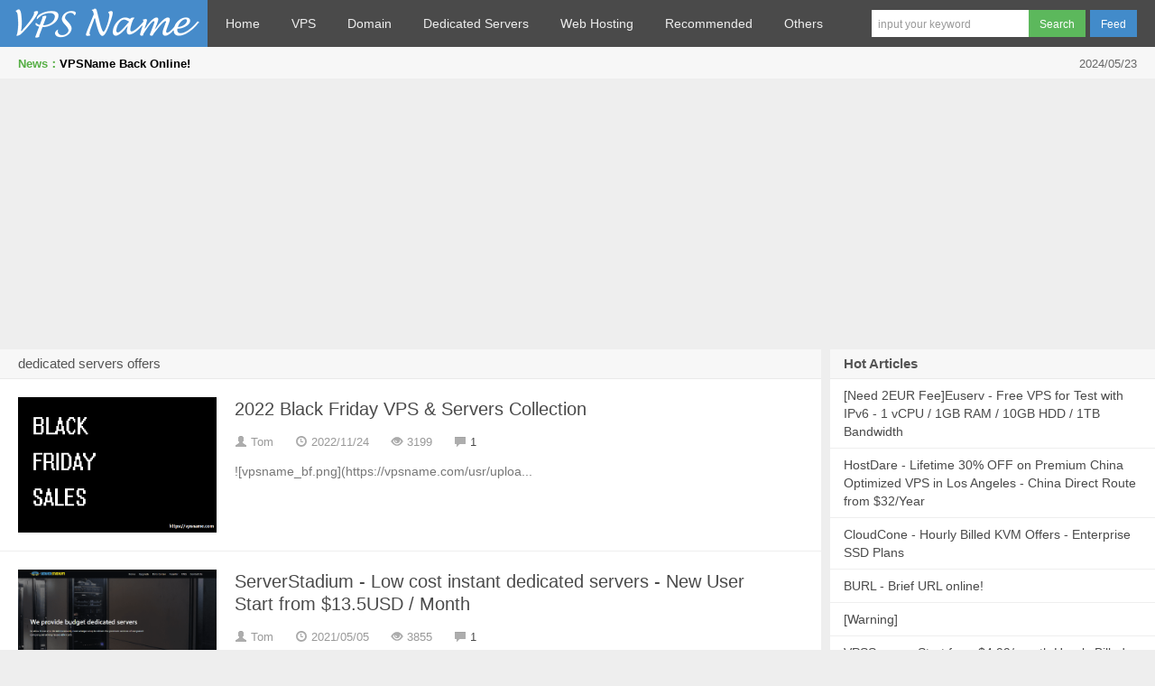

--- FILE ---
content_type: text/html; charset=UTF-8
request_url: https://vpsname.com/index.php/tag/dedicated-servers-offers/
body_size: 7067
content:
<!DOCTYPE HTML>
<html>
<head>
	<meta charset="UTF-8">
    <meta http-equiv="X-UA-Compatible" content="IE=edge">
    <meta name="viewport" content="width=device-width, initial-scale=1, maximum-scale=1">
	<meta name="google-site-verification" content="2LgREAPspHkdoUmwXN8TpdvsKo-O9XkwySEI1lDnGYA" />
    <title>dedicated servers offers - VPS Name</title>
    
	<link rel="stylesheet" href="https://vpsname.com/usr/themes/TypeD8/css/style.css">
	<script>window._deel = {name: 'TypeD8',url: 'https://vpsname.com/usr/themes/TypeD8/',commenton: 0,roll: [1,],appkey: {}}</script>
	<meta name="keywords" content="dedicated servers offers" />
<link rel="alternate" type="application/rss+xml" title="dedicated servers offers &raquo; VPS Name &raquo; RSS 2.0" href="https://vpsname.com/index.php/feed/tag/dedicated-servers-offers/" />
<link rel="alternate" type="application/rdf+xml" title="dedicated servers offers &raquo; VPS Name &raquo; RSS 1.0" href="https://vpsname.com/index.php/feed/rss/tag/dedicated-servers-offers/" />
<link rel="alternate" type="application/atom+xml" title="dedicated servers offers &raquo; VPS Name &raquo; ATOM 1.0" href="https://vpsname.com/index.php/feed/atom/tag/dedicated-servers-offers/" />
  	<!-- Global site tag (gtag.js) - Google Analytics -->
	<script async src="https://www.googletagmanager.com/gtag/js?id=UA-133662754-1"></script>
	<script>
  		window.dataLayer = window.dataLayer || [];
  		function gtag(){dataLayer.push(arguments);}
 		 gtag('js', new Date());

		  gtag('config', 'UA-133662754-1');
	</script>
        <script async src="https://pagead2.googlesyndication.com/pagead/js/adsbygoogle.js?client=ca-pub-7160284244104370" crossorigin="anonymous"></script>
<!--	<script async src="//pagead2.googlesyndication.com/pagead/js/adsbygoogle.js"></script>
	<script>
     	(adsbygoogle = window.adsbygoogle || []).push({
          	google_ad_client: "ca-pub-7160284244104370",
          	enable_page_level_ads: true
     	});
	</script>-->
        <script type="text/javascript">
            (function(c,l,a,r,i,t,y){
	        c[a]=c[a]||function(){(c[a].q=c[a].q||[]).push(arguments)};
                t=l.createElement(r);t.async=1;t.src="https://www.clarity.ms/tag/"+i;
                y=l.getElementsByTagName(r)[0];y.parentNode.insertBefore(t,y);
            })(window, document, "clarity", "script", "k6x1wqlzkl");
        </script>
</head>

<body class="home blog">
	<div class="navbar-wrap">
		<div class="navbar">
			<h1 class="logo"><a href="https://vpsname.com/" title="VPS Name">VPS Name</a></h1>
			<ul class="nav active" style="display">
				<li><a href="https://vpsname.com/">Home</a></li>
				<li class="menu-item"><a href="https://vpsname.com/index.php/category/vps/">VPS</a></li><li class="menu-item"><a href="https://vpsname.com/index.php/category/domain/">Domain</a></li><li class="menu-item"><a href="https://vpsname.com/index.php/category/dedicated_servers/">Dedicated Servers</a></li><li class="menu-item"><a href="https://vpsname.com/index.php/category/Web_Hosting/">Web Hosting</a></li><li class="menu-item"><a href="https://vpsname.com/index.php/category/recommended/">Recommended</a></li>				<li><a>Others</a>
				
					<ul class="sub-menu">
											
                    					<li class="menu-item"><a href="https://vpsname.com/index.php/VPS-Bench.html"title="[new] VPS Bench">[new] VPS Bench</a></li>
                    					<li class="menu-item"><a href="https://vpsname.com/index.php/Test-Date.html"title="[old] VPS Bench">[old] VPS Bench</a></li>
                    					<li class="menu-item"><a href="https://vpsname.com/index.php/about.html"title="About us">About us</a></li>
                    					</ul>
				</li>
			</ul>
			
			<div class="screen-mini">
				<button data-type="screen-nav" class="btn btn-inverse screen-nav"><i class="icon-tasks icon-white"></i></button>
			</div>
			
			<div class="menu pull-right">
				<form method="get" class="dropdown search-form" action="https://vpsname.com/" >
				<input class="search-input" name="s" type="text" placeholder="input your keyword" x-webkit-speech="">
				<input class="btn btn-success search-submit" type="submit" value="Search">
				</form>
				
				<div class="btn-group pull-left">
					<a class="btn btn-primary" target="_blank" href="https://vpsname.com/index.php/feed/">Feed</a>
										<ul class="dropdown-menu pull-right">
											</ul>
				</div>
			</div>
		</div>
	</div>
	
	<header class="header">
      	<div class="speedbar">
			<div class="toptip"><strong class="text-success">News：</strong><font color="black"><B>VPSName Back Online! </B></font><div style="float: right">2024/05/23</div></div>
		</div>
	</header>
<section class="container">

	<div class="content-wrap">
	<div class="content">
	<div class="sticky">
	
</div>
<section class="container">
	<h2 class="title"> dedicated servers offers</h2>

<article class="excerpt excerpt-titletype">
		<div class="focus"><a href="https://vpsname.com/index.php/archives/2022-Black-Friday-VPS-Servers-Collection.html" class="thumbnail">          	 <img src="https://vpsname.com/usr/uploads/2020/11/2166750455.png"></img>
	           </a></div>
		<header>
				<h2><a href="https://vpsname.com/index.php/archives/2022-Black-Friday-VPS-Servers-Collection.html" title="2022 Black Friday VPS &amp; Servers Collection">2022 Black Friday VPS &amp; Servers Collection</a></h2>
	</header>
	<p><span class="muted muted_author"><i class="icon-user icon12"></i> Tom</span>
				<time class="muted" datetime="2022-11-24T10:00:00+01:00" title="22/11/24"><i class="ico icon-time icon12"></i> 2022/11/24</time>
				<span class="muted"><i class="icon-eye-open icon12"></i> 3199</span>
				<span class="muted"><i class="icon-comment icon12"></i> <a href="https://vpsname.com/index.php/archives/2022-Black-Friday-VPS-Servers-Collection.html#comments">1 </a></span></p>	<p class="note">
		![vpsname_bf.png](https://vpsname.com/usr/uploa...  </p>
</article>

<article class="excerpt excerpt-titletype">
		<div class="focus"><a href="https://vpsname.com/index.php/archives/ServerStadium-Low-cost-instant-dedicated-servers-New-User-Start-from-13-5USD-Month.html" class="thumbnail">          	 <img src="https://vpsname.com/usr/uploads/2021/05/3151653029.png"></img>
	           </a></div>
		<header>
				<h2><a href="https://vpsname.com/index.php/archives/ServerStadium-Low-cost-instant-dedicated-servers-New-User-Start-from-13-5USD-Month.html" title="ServerStadium - Low cost instant dedicated servers - New User Start from $13.5USD / Month">ServerStadium - Low cost instant dedicated servers - New User Start from $13.5USD / Month</a></h2>
	</header>
	<p><span class="muted muted_author"><i class="icon-user icon12"></i> Tom</span>
				<time class="muted" datetime="2021-05-05T18:55:00+02:00" title="21/05/05"><i class="ico icon-time icon12"></i> 2021/05/05</time>
				<span class="muted"><i class="icon-eye-open icon12"></i> 3855</span>
				<span class="muted"><i class="icon-comment icon12"></i> <a href="https://vpsname.com/index.php/archives/ServerStadium-Low-cost-instant-dedicated-servers-New-User-Start-from-13-5USD-Month.html#comments">1 </a></span></p>	<p class="note">
		![serverstadium.png](https://vpsname.com/usr/up...  </p>
</article>

<article class="excerpt excerpt-titletype">
		<div class="focus"><a href="https://vpsname.com/index.php/archives/StarryDNS-Japan-Singapore-HK-2GB-KVM-VPS-6-5-Dedicated-servers-79.html" class="thumbnail">          	 <img src="https://vpsname.com/usr/uploads/2019/03/576112091.png"></img>
	           </a></div>
		<header>
				<h2><a href="https://vpsname.com/index.php/archives/StarryDNS-Japan-Singapore-HK-2GB-KVM-VPS-6-5-Dedicated-servers-79.html" title="StarryDNS - Japan/Singapore/HK 2GB KVM VPS $6.5 | Dedicated servers $79">StarryDNS - Japan/Singapore/HK 2GB KVM VPS $6.5 | Dedicated servers $79</a></h2>
	</header>
	<p><span class="muted muted_author"><i class="icon-user icon12"></i> Tom</span>
				<time class="muted" datetime="2020-08-07T09:00:00+02:00" title="20/08/07"><i class="ico icon-time icon12"></i> 2020/08/07</time>
				<span class="muted"><i class="icon-eye-open icon12"></i> 2837</span>
				<span class="muted"><i class="icon-comment icon12"></i> <a href="https://vpsname.com/index.php/archives/StarryDNS-Japan-Singapore-HK-2GB-KVM-VPS-6-5-Dedicated-servers-79.html#comments">0 </a></span></p>	<p class="note">
		![starrydns.png](https://vpsname.com/usr/upload...  </p>
</article>

<article class="excerpt excerpt-titletype">
		<div class="focus"><a href="https://vpsname.com/index.php/archives/Server-Stadium-All-Dedicated-Servers-55-off-Start-from-13-5-USD-Month.html" class="thumbnail">          	 <img src="https://vpsname.com/usr/uploads/2020/05/170894432.png"></img>
	           </a></div>
		<header>
				<h2><a href="https://vpsname.com/index.php/archives/Server-Stadium-All-Dedicated-Servers-55-off-Start-from-13-5-USD-Month.html" title="Server Stadium - All Dedicated Servers 55% off - Start from $13.5 USD / Month">Server Stadium - All Dedicated Servers 55% off - Start from $13.5 USD / Month</a></h2>
	</header>
	<p><span class="muted muted_author"><i class="icon-user icon12"></i> Tom</span>
				<time class="muted" datetime="2020-05-05T07:41:00+02:00" title="20/05/05"><i class="ico icon-time icon12"></i> 2020/05/05</time>
				<span class="muted"><i class="icon-eye-open icon12"></i> 3358</span>
				<span class="muted"><i class="icon-comment icon12"></i> <a href="https://vpsname.com/index.php/archives/Server-Stadium-All-Dedicated-Servers-55-off-Start-from-13-5-USD-Month.html#comments">2 </a></span></p>	<p class="note">
		![serverstadium.png](https://vpsname.com/usr/up...  </p>
</article>

<article class="excerpt excerpt-titletype">
		<div class="focus"><a href="https://vpsname.com/index.php/archives/OneProvider-Dedicated-Server-Start-from-6EUR-Month.html" class="thumbnail">          	 <img src="https://vpsname.com/usr/uploads/2019/10/2351884373.png"></img>
	           </a></div>
		<header>
				<h2><a href="https://vpsname.com/index.php/archives/OneProvider-Dedicated-Server-Start-from-6EUR-Month.html" title="OneProvider - Dedicated Server Start from 6EUR / Month">OneProvider - Dedicated Server Start from 6EUR / Month</a></h2>
	</header>
	<p><span class="muted muted_author"><i class="icon-user icon12"></i> Tom</span>
				<time class="muted" datetime="2019-10-03T11:23:00+02:00" title="19/10/03"><i class="ico icon-time icon12"></i> 2019/10/03</time>
				<span class="muted"><i class="icon-eye-open icon12"></i> 5232</span>
				<span class="muted"><i class="icon-comment icon12"></i> <a href="https://vpsname.com/index.php/archives/OneProvider-Dedicated-Server-Start-from-6EUR-Month.html#comments">0 </a></span></p>	<p class="note">
		![oneprovider.png](https://vpsname.com/usr/uplo...  </p>
</article>

<article class="excerpt excerpt-titletype">
		<div class="focus"><a href="https://vpsname.com/index.php/archives/SpryServers-Up-to-50-off-for-KVM-VPS-Start-from-2-75-mo-1vCPU-512MB-RAM-5GB-SSD-1TB-Bandwidth.html" class="thumbnail">          	 <img src="https://vpsname.com/usr/uploads/2019/07/1982668024.png"></img>
	           </a></div>
		<header>
				<h2><a href="https://vpsname.com/index.php/archives/SpryServers-Up-to-50-off-for-KVM-VPS-Start-from-2-75-mo-1vCPU-512MB-RAM-5GB-SSD-1TB-Bandwidth.html" title="SpryServers - Up to 50% off for KVM VPS/ Hosting Start from $2.75/mo - 1vCPU / 512MB RAM / 5GB SSD / 1TB Bandwidth">SpryServers - Up to 50% off for KVM VPS/ Hosting Start from $2.75/mo - 1vCPU / 512MB RAM / 5GB SSD / 1TB Bandwidth</a></h2>
	</header>
	<p><span class="muted muted_author"><i class="icon-user icon12"></i> Tom</span>
				<time class="muted" datetime="2019-07-01T21:27:00+02:00" title="19/07/01"><i class="ico icon-time icon12"></i> 2019/07/01</time>
				<span class="muted"><i class="icon-eye-open icon12"></i> 3060</span>
				<span class="muted"><i class="icon-comment icon12"></i> <a href="https://vpsname.com/index.php/archives/SpryServers-Up-to-50-off-for-KVM-VPS-Start-from-2-75-mo-1vCPU-512MB-RAM-5GB-SSD-1TB-Bandwidth.html#comments">0 </a></span></p>	<p class="note">
		![spryserversindex.png](https://vpsname.com/usr...  </p>
</article>

<article class="excerpt excerpt-titletype">
		<div class="focus"><a href="https://vpsname.com/index.php/archives/bacloud-Dedicated-Servers-start-from-16-72-Intel-Atom-D2700-4-GB-RAM-DDR3-100-Mbps-unlimited-in-Lithuania.html" class="thumbnail">          	 <img src="https://vpsname.com/usr/uploads/2019/02/455520418.png"></img>
	           </a></div>
		<header>
				<h2><a href="https://vpsname.com/index.php/archives/bacloud-Dedicated-Servers-start-from-16-72-Intel-Atom-D2700-4-GB-RAM-DDR3-100-Mbps-unlimited-in-Lithuania.html" title="Bacloud - Dedicated Servers start from $15.38/mo - Intel® Atom D2700/4 GB RAM DDR3/100 Mbps unlimited in Lithuania">Bacloud - Dedicated Servers start from $15.38/mo - Intel® Atom D2700/4 GB RAM DDR3/100 Mbps unlimited in Lithuania</a></h2>
	</header>
	<p><span class="muted muted_author"><i class="icon-user icon12"></i> Tom</span>
				<time class="muted" datetime="2019-02-12T14:21:00+01:00" title="19/02/12"><i class="ico icon-time icon12"></i> 2019/02/12</time>
				<span class="muted"><i class="icon-eye-open icon12"></i> 5910</span>
				<span class="muted"><i class="icon-comment icon12"></i> <a href="https://vpsname.com/index.php/archives/bacloud-Dedicated-Servers-start-from-16-72-Intel-Atom-D2700-4-GB-RAM-DDR3-100-Mbps-unlimited-in-Lithuania.html#comments">0 </a></span></p>	<p class="note">
		![bacloud.png](https://vpsname.com/usr/uploads/...  </p>
</article>

<article class="excerpt excerpt-titletype">
		<div class="focus"><a href="https://vpsname.com/index.php/archives/1GServers-Dedicated-Servers-39-mo-Valentines-Day-Special.html" class="thumbnail">          	 <img src="https://vpsname.com/usr/uploads/2019/02/3809412487.png"></img>
	           </a></div>
		<header>
				<h2><a href="https://vpsname.com/index.php/archives/1GServers-Dedicated-Servers-39-mo-Valentines-Day-Special.html" title="1GServers - Dedicated Servers $39/mo in Phoenix- Valentines Day Special">1GServers - Dedicated Servers $39/mo in Phoenix- Valentines Day Special</a></h2>
	</header>
	<p><span class="muted muted_author"><i class="icon-user icon12"></i> Tom</span>
				<time class="muted" datetime="2019-02-12T10:09:45+01:00" title="19/02/12"><i class="ico icon-time icon12"></i> 2019/02/12</time>
				<span class="muted"><i class="icon-eye-open icon12"></i> 3418</span>
				<span class="muted"><i class="icon-comment icon12"></i> <a href="https://vpsname.com/index.php/archives/1GServers-Dedicated-Servers-39-mo-Valentines-Day-Special.html#comments">0 </a></span></p>	<p class="note">
		![1gservers.png](https://vpsname.com/usr/upload...  </p>
</article>

<article class="excerpt excerpt-titletype">
		<div class="focus"><a href="https://vpsname.com/index.php/archives/IKOULA-Atom-510-DC-HT-4GB-1TB-10-15-Mo-only-20-pcs.html" class="thumbnail">          	 <img src="https://vpsname.com/usr/uploads/2019/02/3124313911.png"></img>
	           </a></div>
		<header>
				<h2><a href="https://vpsname.com/index.php/archives/IKOULA-Atom-510-DC-HT-4GB-1TB-10-15-Mo-only-20-pcs.html" title="IKOULA - Atom 510 DC HT 4GB / 1TB 10.15$/Mo - only 20 pcs">IKOULA - Atom 510 DC HT 4GB / 1TB 10.15$/Mo - only 20 pcs</a></h2>
	</header>
	<p><span class="muted muted_author"><i class="icon-user icon12"></i> Tom</span>
				<time class="muted" datetime="2019-02-08T04:37:00+01:00" title="19/02/08"><i class="ico icon-time icon12"></i> 2019/02/08</time>
				<span class="muted"><i class="icon-eye-open icon12"></i> 3503</span>
				<span class="muted"><i class="icon-comment icon12"></i> <a href="https://vpsname.com/index.php/archives/IKOULA-Atom-510-DC-HT-4GB-1TB-10-15-Mo-only-20-pcs.html#comments">0 </a></span></p>	<p class="note">
		![ikoula.png](https://vpsname.com/usr/uploads/2...  </p>
</article>

<article class="excerpt excerpt-titletype">
		<div class="focus"><a href="https://vpsname.com/index.php/archives/10.html" class="thumbnail">          	 <img src="https://vpsname.com/usr/uploads/2019/01/2390330411.png"></img>
	           </a></div>
		<header>
				<h2><a href="https://vpsname.com/index.php/archives/10.html" title="hostsailor - Lifetime 60% off Dedicated Servers in Romania - Start from $28.80/month">hostsailor - Lifetime 60% off Dedicated Servers in Romania - Start from $28.80/month</a></h2>
	</header>
	<p><span class="muted muted_author"><i class="icon-user icon12"></i> Tom</span>
				<time class="muted" datetime="2019-01-30T19:06:00+01:00" title="19/01/30"><i class="ico icon-time icon12"></i> 2019/01/30</time>
				<span class="muted"><i class="icon-eye-open icon12"></i> 3458</span>
				<span class="muted"><i class="icon-comment icon12"></i> <a href="https://vpsname.com/index.php/archives/10.html#comments">7 </a></span></p>	<p class="note">
		![hostsailor.png](https://vpsname.com/usr/uploa...  </p>
</article>
</article>
<div class="pagination">
<ul>
<li class="prev-page"></li>
<a href='https://vpsname.com/'>Home</a>
                        <span class="page-number"> 1  /  1 </span>
        </ul></div>	</div>
</div>
<aside class="sidebar">	
	<div class="widget widget_recent_entries">
		<h3 class="widget_tit">Hot Articles</h3>
		<ul><li><a href="https://vpsname.com/index.php/archives/Euserv-Free-VPS-for-Test-with-IPv6-1-vCPU-1GB-RAM-10GB-HDD-1TB-Bandwidth.html" title="[Need 2EUR Fee]Euserv - Free VPS for Test with IPv6 - 1 vCPU / 1GB RAM / 10GB HDD / 1TB Bandwidth">[Need 2EUR Fee]Euserv - Free VPS for Test with IPv6 - 1 vCPU / 1GB RAM / 10GB HDD / 1TB Bandwidth</a></li><li><a href="https://vpsname.com/index.php/archives/17.html" title="HostDare - Lifetime 30% OFF on Premium China Optimized VPS in Los Angeles - China Direct Route from $32/Year">HostDare - Lifetime 30% OFF on Premium China Optimized VPS in Los Angeles - China Direct Route from $32/Year</a></li><li><a href="https://vpsname.com/index.php/archives/8.html" title="CloudCone - Hourly Billed KVM Offers - Enterprise SSD Plans">CloudCone - Hourly Billed KVM Offers - Enterprise SSD Plans</a></li><li><a href="https://vpsname.com/index.php/archives/burl.html" title="BURL - Brief URL online!">BURL - Brief URL online!</a></li><li><a href="https://vpsname.com/index.php/archives/warning.html" title="[Warning]">[Warning]</a></li><li><a href="https://vpsname.com/index.php/archives/12.html" title="VPSServer - Start from $4.99/month Hourly Billed KVM VPS - Japan Tokyo Available - With 12 Locations">VPSServer - Start from $4.99/month Hourly Billed KVM VPS - Japan Tokyo Available - With 12 Locations</a></li><li><a href="https://vpsname.com/index.php/archives/bacloud-Dedicated-Servers-start-from-16-72-Intel-Atom-D2700-4-GB-RAM-DDR3-100-Mbps-unlimited-in-Lithuania.html" title="Bacloud - Dedicated Servers start from $15.38/mo - Intel® Atom D2700/4 GB RAM DDR3/100 Mbps unlimited in Lithuania">Bacloud - Dedicated Servers start from $15.38/mo - Intel® Atom D2700/4 GB RAM DDR3/100 Mbps unlimited in Lithuania</a></li><li><a href="https://vpsname.com/index.php/archives/OneProvider-Dedicated-Server-Start-from-6EUR-Month.html" title="OneProvider - Dedicated Server Start from 6EUR / Month">OneProvider - Dedicated Server Start from 6EUR / Month</a></li></ul>
	</div>
	
	<!--slide--> 
		<!--slide-->
	
	<!--AD--> 
		<div class="widget d_textbanner"><a class="style02" href="https://www.vultr.com/?ref=8419125-6G" target="_blank"><strong>Recommend</strong><h2>Vultr - $50 for trial</h2><p><img src="https://vpsname.com/usr/uploads/2021/04/3361010976.png" width="350">.</p></a></div><div class="widget d_textbanner"><a class="style01" href="https://my.racknerd.com/aff.php?aff=23" target="_blank"><strong>Recommend</strong><h2>RackNerd - Promote Like a Nerd</h2><p><img src="https://racknerd.com/banners/300x250.gif">.</p></a></div><div class="widget d_textbanner"><a class="style02" href="https://bill.hostdare.com/aff.php?aff=896" target="_blank"><strong>Recommend</strong><h2></h2><p><img width="300px" src="https://vpsname.com/usr/uploads/2025/10/3073623173.gif">.</p></a></div>		<!--AD-->
	
	<div class="widget widget_recent_entries">
		<h3 class="widget_tit">Random Articles</h3>
		<ul class="random"><li><i class="red">1</i><a href="https://vpsname.com/index.php/archives/Linode-Expands-Global-Infrastructure-with-Sydney-Data-Center.html" title="Linode - Expands Global Infrastructure with Sydney Data Center" target="_blank">Linode - Expands Global Infrastructure with Sydney Data Center</a></li><li><i class="red">2</i><a href="https://vpsname.com/index.php/archives/CloudCone-Start-from-2-mo-RAID-10-SSD-and-HDD-Plans-60-off-with-up-to-1Gb-s-disk-performance.html" title="CloudCone - Start from $2/mo - RAID 10 SSD and HDD Plans - 60% off with up to 1Gb/s disk performance" target="_blank">CloudCone - Start from $2/mo - RAID 10 SSD and HDD Plans - 60% off with up to 1Gb/s disk performance</a></li><li><i class="red">3</i><a href="https://vpsname.com/index.php/archives/CloudCone-24hour-Flash-Sale-On-Yearly-upto-55-off-Start-from-15-Year.html" title="CloudCone - 24hour Flash Sale On Yearly upto 55% off - Start from $15/Year" target="_blank">CloudCone - 24hour Flash Sale On Yearly upto 55% off - Start from $15/Year</a></li><li><i>4</i><a href="https://vpsname.com/index.php/archives/IKOULA-Free-IPv6-Raspberry-Pi-Try-for-one-Month-1-CPU-4-GB-RAM-120GB-SSD.html" title="IKOULA - Free IPv6 Raspberry Pi Try for one Month! - 1 CPU / 4 GB RAM / 120GB SSD" target="_blank">IKOULA - Free IPv6 Raspberry Pi Try for one Month! - 1 CPU / 4 GB RAM / 120GB SSD</a></li><li><i>5</i><a href="https://vpsname.com/index.php/archives/burl.html" title="BURL - Brief URL online!" target="_blank">BURL - Brief URL online!</a></li><li><i>6</i><a href="https://vpsname.com/index.php/archives/CloudCone-11-11-Day-Sale-Highly-Discounted-VPS-Specials-upto-85-off.html" title="CloudCone - 11.11 Day Sale - Highly Discounted VPS Specials up to 85% off" target="_blank">CloudCone - 11.11 Day Sale - Highly Discounted VPS Specials up to 85% off</a></li><li><i>7</i><a href="https://vpsname.com/index.php/archives/HostDare-10-Recurring-Discount-in-CKVM-Start-from-45-USD-year.html" title="HostDare - 10% Recurring Discount in CKVM with IPv6 Supported Network - Start from $44.99USD/year" target="_blank">HostDare - 10% Recurring Discount in CKVM with IPv6 Supported Network - Start from $44.99USD/year</a></li><li><i>8</i><a href="https://vpsname.com/index.php/archives/GigsGigsCloud-CN2-GIA-China-Direct-Route-New-Year-Plan-4-99-mo-1-vCore-500MB-RAM-15GB-SSD-1TB-Bandwidth.html" title="GigsGigsCloud - CN2 GIA China Direct Route New Year Plan $4.99/mo - 1 vCore / 500MB RAM / 15GB SSD / 1TB Bandwidth" target="_blank">GigsGigsCloud - CN2 GIA China Direct Route New Year Plan $4.99/mo - 1 vCore / 500MB RAM / 15GB SSD / 1TB Bandwidth</a></li><li><i>9</i><a href="https://vpsname.com/index.php/archives/181.html" title="Beyotta Network - Singapore KVM VPS (1111)" target="_blank">Beyotta Network - Singapore KVM VPS (1111)</a></li><li><i>10</i><a href="https://vpsname.com/index.php/archives/LayerStack-Deploy-the-server-in-Hong-Kong-Singapore-Tokyo-Los-Angeles-China-Direct-Route-from-6-mo-or-8-mo.html" title="LayerStack - Deploy the server in Hong Kong / Singapore / Tokyo / Los Angeles - China Direct Route from $6/mo or $8/mo" target="_blank">LayerStack - Deploy the server in Hong Kong / Singapore / Tokyo / Los Angeles - China Direct Route from $6/mo or $8/mo</a></li></ul>
	</div>
	
	<div class="widget d_tag">
		<h3 class="widget_tit">Tag</h3>
		<div class="d_tags">
											<a rel="tag" href="https://vpsname.com/index.php/tag/japan-vps/">japan vps</a>
							<a rel="tag" href="https://vpsname.com/index.php/tag/singapore-vps/">singapore vps</a>
							<a rel="tag" href="https://vpsname.com/index.php/tag/asian-vps/">asian vps</a>
							<a rel="tag" href="https://vpsname.com/index.php/tag/kvm-vps/">kvm vps</a>
							<a rel="tag" href="https://vpsname.com/index.php/tag/cloudcone/">cloudcone</a>
							<a rel="tag" href="https://vpsname.com/index.php/tag/multacom/">multacom</a>
							<a rel="tag" href="https://vpsname.com/index.php/tag/cloudcone-promotion/">cloudcone promotion</a>
							<a rel="tag" href="https://vpsname.com/index.php/tag/hourly-billed-vps/">hourly billed vps</a>
							<a rel="tag" href="https://vpsname.com/index.php/tag/hostsailor/">hostsailor</a>
							<a rel="tag" href="https://vpsname.com/index.php/tag/dedicated-servers/">dedicated servers</a>
							<a rel="tag" href="https://vpsname.com/index.php/tag/dedicated-servers-promotion/">dedicated servers promotion</a>
							<a rel="tag" href="https://vpsname.com/index.php/tag/dedicated-servers-offers/">dedicated servers offers</a>
							<a rel="tag" href="https://vpsname.com/index.php/tag/romania-dedicated-servers/">romania dedicated servers</a>
							<a rel="tag" href="https://vpsname.com/index.php/tag/romania-vps/">romania vps</a>
							<a rel="tag" href="https://vpsname.com/index.php/tag/vpsserver/">vpsserver</a>
							<a rel="tag" href="https://vpsname.com/index.php/tag/hongkong-vps/">hongkong vps</a>
							<a rel="tag" href="https://vpsname.com/index.php/tag/windows-vps/">windows vps</a>
							<a rel="tag" href="https://vpsname.com/index.php/tag/hk-vps/">hk vps</a>
							<a rel="tag" href="https://vpsname.com/index.php/tag/namecheap/">namecheap</a>
							<a rel="tag" href="https://vpsname.com/index.php/tag/namecheap-coupon/">namecheap coupon</a>
							<a rel="tag" href="https://vpsname.com/index.php/tag/namecheap-promo/">namecheap promo</a>
							<a rel="tag" href="https://vpsname.com/index.php/tag/domain-discount/">domain discount</a>
							<a rel="tag" href="https://vpsname.com/index.php/tag/domain-coupon/">domain coupon</a>
							<a rel="tag" href="https://vpsname.com/index.php/tag/com-promo/">com promo</a>
							<a rel="tag" href="https://vpsname.com/index.php/tag/web-hosting/">web hosting</a>
							<a rel="tag" href="https://vpsname.com/index.php/tag/shared-hosting/">shared hosting</a>
							<a rel="tag" href="https://vpsname.com/index.php/tag/hostdare/">hostdare</a>
							<a rel="tag" href="https://vpsname.com/index.php/tag/china-optimized-vps/">china optimized vps</a>
							<a rel="tag" href="https://vpsname.com/index.php/tag/cn2-vps/">cn2 vps</a>
							<a rel="tag" href="https://vpsname.com/index.php/tag/gia-vps/">gia vps</a>
							<a rel="tag" href="https://vpsname.com/index.php/tag/hostdare-promotion/">hostdare  promotion</a>
							<a rel="tag" href="https://vpsname.com/index.php/tag/hostdare-offers/">hostdare offers</a>
							<a rel="tag" href="https://vpsname.com/index.php/tag/vultr/">vultr</a>
							<a rel="tag" href="https://vpsname.com/index.php/tag/vultr-promo/">vultr promo</a>
							<a rel="tag" href="https://vpsname.com/index.php/tag/tokyo-vps/">tokyo vps</a>
							<a rel="tag" href="https://vpsname.com/index.php/tag/european-vps/">european vps</a>
							<a rel="tag" href="https://vpsname.com/index.php/tag/vps-promo/">vps promo</a>
							<a rel="tag" href="https://vpsname.com/index.php/tag/web-hosting-promo/">web hosting promo</a>
							<a rel="tag" href="https://vpsname.com/index.php/tag/virmach/">virmach</a>
							<a rel="tag" href="https://vpsname.com/index.php/tag/virmach-vps/">virmach vps</a>
							<a rel="tag" href="https://vpsname.com/index.php/tag/virmach-promo/">virmach promo</a>
							<a rel="tag" href="https://vpsname.com/index.php/tag/virmach-coupon/">virmach coupon</a>
							<a rel="tag" href="https://vpsname.com/index.php/tag/ssd-vps/">ssd vps</a>
							<a rel="tag" href="https://vpsname.com/index.php/tag/ssdnodes/">ssdnodes</a>
							<a rel="tag" href="https://vpsname.com/index.php/tag/NVMe-hard-drives/">NVMe hard drives</a>
							<a rel="tag" href="https://vpsname.com/index.php/tag/dallas-vps/">dallas vps</a>
							<a rel="tag" href="https://vpsname.com/index.php/tag/high-performance-vps/">high performance vps</a>
							<a rel="tag" href="https://vpsname.com/index.php/tag/high-ram-vps/">high ram vps</a>
							<a rel="tag" href="https://vpsname.com/index.php/tag/ssdnodes-promo/">ssdnodes promo</a>
							<a rel="tag" href="https://vpsname.com/index.php/tag/bbr-template/">bbr template</a>
							<a rel="tag" href="https://vpsname.com/index.php/tag/multacom-vps/">multacom vps</a>
							<a rel="tag" href="https://vpsname.com/index.php/tag/ikoula/">ikoula</a>
							<a rel="tag" href="https://vpsname.com/index.php/tag/atom-dedicated/">atom dedicated</a>
							<a rel="tag" href="https://vpsname.com/index.php/tag/ikoula-dedicated/">ikoula dedicated</a>
							<a rel="tag" href="https://vpsname.com/index.php/tag/Phoenix-Dedicated/">Phoenix Dedicated</a>
							<a rel="tag" href="https://vpsname.com/index.php/tag/Valentines-Day-Special/">Valentines Day Special</a>
							<a rel="tag" href="https://vpsname.com/index.php/tag/unlimited-bandwidth/">unlimited bandwidth</a>
							<a rel="tag" href="https://vpsname.com/index.php/tag/bacloud-offers/">bacloud offers</a>
							<a rel="tag" href="https://vpsname.com/index.php/tag/bacloud-promo/">bacloud promo</a>
							<a rel="tag" href="https://vpsname.com/index.php/tag/bacloud-coupon/">bacloud coupon</a>
							<a rel="tag" href="https://vpsname.com/index.php/tag/Lithuania-Dedicated-Servers/">Lithuania Dedicated Servers</a>
							<a rel="tag" href="https://vpsname.com/index.php/tag/Lithuania-VPS/">Lithuania VPS</a>
							<a rel="tag" href="https://vpsname.com/index.php/tag/Sydney-VPS/">Sydney VPS</a>
							<a rel="tag" href="https://vpsname.com/index.php/tag/Australia-VPS/">Australia VPS</a>
							<a rel="tag" href="https://vpsname.com/index.php/tag/OVH-Cloud-VPS/">OVH Cloud VPS</a>
							<a rel="tag" href="https://vpsname.com/index.php/tag/Avoro-Promotions/">Avoro Promotions</a>
							<a rel="tag" href="https://vpsname.com/index.php/tag/vServer-Promotions/">vServer Promotions</a>
							<a rel="tag" href="https://vpsname.com/index.php/tag/Frankfurt-VPS/">Frankfurt VPS</a>
							<a rel="tag" href="https://vpsname.com/index.php/tag/dedicated-cpu-vps/">dedicated cpu vps</a>
							<a rel="tag" href="https://vpsname.com/index.php/tag/DDoS-Protection-VPS/">DDoS Protection VPS</a>
							<a rel="tag" href="https://vpsname.com/index.php/tag/ExtraVM-Promo/">ExtraVM Promo</a>
							<a rel="tag" href="https://vpsname.com/index.php/tag/Game-VPS/">Game VPS</a>
							<a rel="tag" href="https://vpsname.com/index.php/tag/Cheap-Minecraft-Servers/">Cheap Minecraft Servers</a>
							<a rel="tag" href="https://vpsname.com/index.php/tag/VPS-Locations/">VPS Locations</a>
							<a rel="tag" href="https://vpsname.com/index.php/tag/vps-place/">vps place</a>
							<a rel="tag" href="https://vpsname.com/index.php/tag/GigsGigsCloud/">GigsGigsCloud</a>
							<a rel="tag" href="https://vpsname.com/index.php/tag/GigsGigsCloud-Promo/">GigsGigsCloud Promo</a>
							<a rel="tag" href="https://vpsname.com/index.php/tag/GigsGigsCloud-CDN/">GigsGigsCloud CDN</a>
							<a rel="tag" href="https://vpsname.com/index.php/tag/Malaysia-VPS/">Malaysia VPS</a>
							<a rel="tag" href="https://vpsname.com/index.php/tag/GigsGigs-CDN/">GigsGigs CDN</a>
							<a rel="tag" href="https://vpsname.com/index.php/tag/Singapore-CDN/">Singapore CDN</a>
							<a rel="tag" href="https://vpsname.com/index.php/tag/Hongkong-CDN/">Hongkong CDN</a>
							<a rel="tag" href="https://vpsname.com/index.php/tag/Malaysia-CDN/">Malaysia CDN</a>
							<a rel="tag" href="https://vpsname.com/index.php/tag/Finland-VPS/">Finland VPS</a>
							<a rel="tag" href="https://vpsname.com/index.php/tag/South-Africa-VPS/">South Africa VPS</a>
							<a rel="tag" href="https://vpsname.com/index.php/tag/Johannesburg-VPS/">Johannesburg VPS</a>
							<a rel="tag" href="https://vpsname.com/index.php/tag/hourly-billing-vps/">hourly billing vps</a>
							<a rel="tag" href="https://vpsname.com/index.php/tag/Hong-Kong-VPS/">Hong Kong VPS</a>
							<a rel="tag" href="https://vpsname.com/index.php/tag/spryservers-vps/">spryservers vps</a>
							<a rel="tag" href="https://vpsname.com/index.php/tag/spryservers-promo/">spryservers promo</a>
							<a rel="tag" href="https://vpsname.com/index.php/tag/free-cloud-storage/">free cloud storage</a>
							<a rel="tag" href="https://vpsname.com/index.php/tag/SSL-Certificate/">SSL Certificate</a>
							<a rel="tag" href="https://vpsname.com/index.php/tag/Usonyx-SSL/">Usonyx SSL</a>
							<a rel="tag" href="https://vpsname.com/index.php/tag/StarryDNS/">StarryDNS</a>
							<a rel="tag" href="https://vpsname.com/index.php/tag/StarryDNS-VPS/">StarryDNS VPS</a>
							<a rel="tag" href="https://vpsname.com/index.php/tag/South-Korea-VPS/">South Korea VPS</a>
							<a rel="tag" href="https://vpsname.com/index.php/tag/StarryDNS-Coupon/">StarryDNS Coupon</a>
							<a rel="tag" href="https://vpsname.com/index.php/tag/How-about-StarryDNS/">How about StarryDNS</a>
							<a rel="tag" href="https://vpsname.com/index.php/tag/LayerStack/">LayerStack</a>
							<a rel="tag" href="https://vpsname.com/index.php/tag/LayerStack-VPS/">LayerStack VPS</a>
							</div>
	</div>

	<div class="widget widget_recent_entries">
		<h3 class="widget_tit">Statistics</h3>
		<ul>		<li>Articles:144</li>
		<li>Categorys:5</li>
		<li>Comments:72</li>
		<li>Runtime:6 years 328 days</li>
		</ul>
	</div>
	
	<div class="widget widget_links">
		<h3 class="widget_tit">Links</h3>
		<ul class="xoxo blogroll">
			<li><a href="https://vpsname.com/"><b style="color:#f00;">VPSName</b></a></li> 
			<li><a href="https://loc.vpsname.com/" target="_blank"><b style="color:#f00;">VPS Locations</b></a></li> 
		</ul>
	</div>
</aside>

</section>

<footer class="footer">
    <div class="footer-inner">
        <div class="copyright pull-left">
            Welcome &copy; 2022 <a href="https://vpsname.com/">VPS Name</a>.
        </div>
        <div class="trackcode pull-right">
            Connect: <a href="/cdn-cgi/l/email-protection#b5d8d9d6f5c1dad89bd6dad8"><span class="__cf_email__" data-cfemail="610c0d0221150e0c4f020e0c">[email&#160;protected]</span></a>
            <div style="display:none"></div>
        </div>
    </div>
</footer>

<script data-cfasync="false" src="/cdn-cgi/scripts/5c5dd728/cloudflare-static/email-decode.min.js"></script><script type='text/javascript' src='https://vpsname.com/usr/themes/TypeD8/js/jquery.js'></script>
<link rel="stylesheet" href="https://vpsname.com/usr/plugins/EditorMD/css/emojify.min.css" />
<script type="text/javascript">
    window.jQuery || document.write(unescape('%3Cscript%20type%3D%22text/javascript%22%20src%3D%22https://vpsname.com/usr/plugins/EditorMD/lib/jquery.min.js%22%3E%3C/script%3E'));
</script>
<script src="https://vpsname.com/usr/plugins/EditorMD/lib/marked.min.js"></script>
<script src="https://vpsname.com/usr/plugins/EditorMD/js/editormd.min.js"></script>
<script src="https://vpsname.com/usr/plugins/EditorMD/js/emojify.min.js"></script>
<script type="text/javascript">
$(function() {
    var markdowns = document.getElementsByClassName("md_content");
    $(markdowns).each(function(){
        var markdown = $(this).children("#append-test").text();
        //$('#md_content_'+i).text('');
        var editormdView;
        editormdView = editormd.markdownToHTML($(this).attr("id"), {
            markdown: markdown,//+ "\r\n" + $("#append-test").text(),
            toolbarAutoFixed : false,
            htmlDecode: true,
            emoji: true,
            tex: true,
            toc: true,
            tocm: true,
            taskList: true,
            flowChart: false,
            sequenceDiagram: false,
        });
    });
    emojify.setConfig({
        img_dir: "//cdn.staticfile.org/emoji-cheat-sheet/1.0.0",
        blacklist: {
            'ids': [],
            'classes': ['no-emojify'],
            'elements': ['^script$', '^textarea$', '^pre$', '^code$']
        },
    });
    emojify.run();
});
</script>

<script defer src="https://static.cloudflareinsights.com/beacon.min.js/vcd15cbe7772f49c399c6a5babf22c1241717689176015" integrity="sha512-ZpsOmlRQV6y907TI0dKBHq9Md29nnaEIPlkf84rnaERnq6zvWvPUqr2ft8M1aS28oN72PdrCzSjY4U6VaAw1EQ==" data-cf-beacon='{"version":"2024.11.0","token":"d1957d2c075e4757be7e134d89967b2d","r":1,"server_timing":{"name":{"cfCacheStatus":true,"cfEdge":true,"cfExtPri":true,"cfL4":true,"cfOrigin":true,"cfSpeedBrain":true},"location_startswith":null}}' crossorigin="anonymous"></script>


--- FILE ---
content_type: text/html; charset=utf-8
request_url: https://www.google.com/recaptcha/api2/aframe
body_size: 267
content:
<!DOCTYPE HTML><html><head><meta http-equiv="content-type" content="text/html; charset=UTF-8"></head><body><script nonce="yWqhM4fsypG83biYlFGzaA">/** Anti-fraud and anti-abuse applications only. See google.com/recaptcha */ try{var clients={'sodar':'https://pagead2.googlesyndication.com/pagead/sodar?'};window.addEventListener("message",function(a){try{if(a.source===window.parent){var b=JSON.parse(a.data);var c=clients[b['id']];if(c){var d=document.createElement('img');d.src=c+b['params']+'&rc='+(localStorage.getItem("rc::a")?sessionStorage.getItem("rc::b"):"");window.document.body.appendChild(d);sessionStorage.setItem("rc::e",parseInt(sessionStorage.getItem("rc::e")||0)+1);localStorage.setItem("rc::h",'1766496894734');}}}catch(b){}});window.parent.postMessage("_grecaptcha_ready", "*");}catch(b){}</script></body></html>

--- FILE ---
content_type: text/css
request_url: https://vpsname.com/usr/themes/TypeD8/css/style.css
body_size: 24284
content:
article,aside,details,figcaption,figure,footer,header,hgroup,nav,section{display:block;}
audio,canvas,video{display:inline-block;*display:inline;*zoom:1;}
audio:not([controls]){display:none;}
html{font-size:100%;-webkit-text-size-adjust:100%;-ms-text-size-adjust:100%;}
a:focus{outline:thin dotted #333;outline:5px auto -webkit-focus-ring-color;outline-offset:-2px;}
a:hover,a:active{outline:0;}
sub,sup{position:relative;vertical-align:baseline;font-size:75%;line-height:0;}
sup{top:-0.5em;}
sub{bottom:-0.25em;}
img{width:auto\9;height:auto;max-width:100%;border:0;vertical-align:middle;-ms-interpolation-mode:bicubic;}
button,input,select,textarea{margin:0;vertical-align:middle;font-size:100%;}
button,input{line-height:normal;*overflow:visible;}
button::-moz-focus-inner,input::-moz-focus-inner{padding:0;border:0;}
button,html input[type="button"],input[type="reset"],input[type="submit"]{cursor:pointer;-webkit-appearance:button;}
label,select,button,input[type="button"],input[type="reset"],input[type="submit"],input[type="radio"],input[type="checkbox"]{cursor:pointer;}
input[type="search"]{-webkit-box-sizing:content-box;-moz-box-sizing:content-box;box-sizing:content-box;-webkit-appearance:textfield;}
input[type="search"]::-webkit-search-decoration,input[type="search"]::-webkit-search-cancel-button{-webkit-appearance:none;}
textarea{overflow:auto;vertical-align:top;}
p{margin:0 0 10px;}
.lead{margin-bottom:20px;font-weight:200;font-size:18px;line-height:30px;}
small{font-size:85%;}
strong{font-weight:bold;}
em{font-style:italic;}
cite{font-style:normal;}
.muted{color:#999999;}
a.muted:hover,a.muted:focus{color:#808080;}
.text-warning{color:#c09853;}
a.text-warning:hover,a.text-warning:focus{color:#a47e3c;}
.text-error{color:#d9534f;}
a.text-error:hover,a.text-error:focus{color:#c9302c;}
.text-info{color:#3a87ad;}
a.text-info:hover,a.text-info:focus{color:#2d6987;}
.text-success{color:#56af45;}
a.text-success:hover,a.text-success:focus{color:#448a37;}
.text-left{text-align:left;}
.text-right{text-align:right;}
.text-center{text-align:center;}
h1,h2,h3,h4,h5,h6{margin:5px 0;color:inherit;font-weight:bold;line-height:20px;}
h1 small,h2 small,h3 small,h4 small,h5 small,h6 small{color:#999999;font-weight:normal;line-height:1;}
h1,h2,h3{line-height: 50px;}
h1{font-weight: normal;font-size: 30px;}
h2{font-weight: normal;font-size:17px;}
h3{font-weight: normal;font-size:14px;}
h4{font-size:12px;}
h5{font-size:12px;}
h6{font-size:10.2px;}
h1 small{font-size:15px;}
h2 small{font-size:12px;}
h3 small{font-size:12px;}
h4 small{font-size:12px;}
.page-header{margin:20px 0 20px;padding-bottom:9px;border-bottom:1px solid #eeeeee;}
ul,ol{margin:0;padding:0;list-style:none;}
li{line-height:20px;}
ul.inline,ol.inline{margin-left:0;list-style:none;}
ul.inline > li,ol.inline > li{display:inline-block;padding-right:5px;padding-left:5px;*display:inline;*zoom:1;}
dl{margin-bottom:20px;}
dt,dd{line-height:20px;}
dt{font-weight:bold;}
dd{margin-left:10px;}
.dl-horizontal{*zoom:1;}
.dl-horizontal:before,.dl-horizontal:after{display:table;content:"";line-height:0;}
.dl-horizontal:after{clear:both;}
.dl-horizontal dt{float:left;clear:left;overflow:hidden;width:160px;text-align:right;text-overflow:ellipsis;white-space:nowrap;}
.dl-horizontal dd{margin-left:180px;}
hr{margin:20px 0;border:0;border-top:1px solid #eeeeee;border-bottom:1px solid #ffffff;}
blockquote{margin:0 0 20px;padding:0 0 0 15px;border-left:5px solid #eeeeee;}
blockquote p{margin-bottom:0;font-weight:300;font-size:15px;line-height:1.25;}
blockquote small{display:block;color:#999999;line-height:20px;}
blockquote small:before{content:'\2014 \00A0';}
blockquote.pull-right{float:right;padding-right:15px;padding-left:0;border-right:5px solid #eeeeee;border-left:0;}
blockquote.pull-right p,blockquote.pull-right small{text-align:right;}
blockquote.pull-right small:before{content:'';}
blockquote.pull-right small:after{content:'\00A0 \2014';}
q:before,q:after,blockquote:before,blockquote:after{content:"";}
code,pre{padding:0 3px 2px;border-radius:3px;color:#444444;font-size:10px;font-family:Monaco,Menlo,Consolas,"Courier New",monospace;}
code{padding:2px 4px;border:1px solid #e1e1e8;background-color:#fbfbfb;color:#d14;white-space:nowrap;}
pre{display:block;margin:0 0 10px;padding:9.5px;border:1px solid #ccc;border:1px solid rgba(0,0,0,0.15);border-radius:2px;background-color:#f5f5f5;white-space:pre;white-space:pre-wrap;word-wrap:break-word;font-size:11px;line-height:20px;word-break:break-all;}
pre.prettyprint{margin-bottom:20px;}
pre code{padding:0;border:0;background-color:transparent;color:inherit;white-space:pre;white-space:pre-wrap;}
.pre-scrollable{overflow-y:scroll;max-height:340px;}
.close{float:right;color:#000000;text-shadow:0 1px 0 #ffffff;font-weight:bold;font-size:20px;line-height:20px;opacity:0.2;filter:alpha(opacity=20);}
.close:hover,.close:focus{color:#000000;text-decoration:none;opacity:0.4;cursor:pointer;filter:alpha(opacity=40);}
button.close{padding:0;border:0;background:transparent;cursor:pointer;-webkit-appearance:none;}
.clearfix{*zoom:1;}
.clearfix:before,.clearfix:after{display:table;content:"";line-height:0;}
.clearfix:after{clear:both;}
.hide-text{border:0;background-color:transparent;color:transparent;text-shadow:none;font:0/0 a;}
.input-block-level{display:block;-webkit-box-sizing:border-box;-moz-box-sizing:border-box;box-sizing:border-box;width:100%;min-height:30px;}

.row-fluid{width:100%;*zoom:1;}
.row-fluid:before,.row-fluid:after{display:table;content:"";line-height:0;}
.row-fluid:after{clear:both;}
.row-fluid [class*="span"]{float:left;display:block;-webkit-box-sizing:border-box;-moz-box-sizing:border-box;box-sizing:border-box;margin-left:2%;width:100%;min-height:30px;*margin-left:1.95%;}
.row-fluid [class*="span"]:first-child{margin-left:0;}
.row-fluid .controls-row [class*="span"] + [class*="span"]{margin-left:2%;}
.row-fluid .span12{width:100%;*width:99.95%;}
.row-fluid .span11{width:91.5%;*width:91.45%;}
.row-fluid .span10{width:83%;*width:82.95%;}
.row-fluid .span9{width:74.5%;*width:74.45%;}
.row-fluid .span8{width:66%;*width:65.95%;}
.row-fluid .span7{width:57.5%;*width:57.45%;}
.row-fluid .span6{width:49%;*width:48.95%;}
.row-fluid .span5{width:40.5%;*width:40.45%;}
.row-fluid .span4{width:32%;*width:31.95%;}
.row-fluid .span3{width:23.5%;*width:23.45%;}
.row-fluid .span2{width:15%;*width:14.95%;}
.row-fluid .span1{width:6.5%;*width:6.45%;}
.row-fluid .offset12{margin-left:104%;*margin-left:103.9%;}
.row-fluid .offset12:first-child{margin-left:102%;*margin-left:101.9%;}
.row-fluid .offset11{margin-left:95.5%;*margin-left:95.4%;}
.row-fluid .offset11:first-child{margin-left:93.5%;*margin-left:93.4%;}
.row-fluid .offset10{margin-left:87%;*margin-left:86.9%;}
.row-fluid .offset10:first-child{margin-left:85%;*margin-left:84.9%;}
.row-fluid .offset9{margin-left:78.5%;*margin-left:78.4%;}
.row-fluid .offset9:first-child{margin-left:76.5%;*margin-left:76.4%;}
.row-fluid .offset8{margin-left:70%;*margin-left:69.9%;}
.row-fluid .offset8:first-child{margin-left:68%;*margin-left:67.9%;}
.row-fluid .offset7{margin-left:61.5%;*margin-left:61.400000000000006%;}
.row-fluid .offset7:first-child{margin-left:59.5%;*margin-left:59.400000000000006%;}
.row-fluid .offset6{margin-left:53%;*margin-left:52.900000000000006%;}
.row-fluid .offset6:first-child{margin-left:51%;*margin-left:50.900000000000006%;}
.row-fluid .offset5{margin-left:44.5%;*margin-left:44.400000000000006%;}
.row-fluid .offset5:first-child{margin-left:42.5%;*margin-left:42.400000000000006%;}
.row-fluid .offset4{margin-left:36%;*margin-left:35.900000000000006%;}
.row-fluid .offset4:first-child{margin-left:34%;*margin-left:33.900000000000006%;}
.row-fluid .offset3{margin-left:27.5%;*margin-left:27.4%;}
.row-fluid .offset3:first-child{margin-left:25.5%;*margin-left:25.4%;}
.row-fluid .offset2{margin-left:19%;*margin-left:18.9%;}
.row-fluid .offset2:first-child{margin-left:17%;*margin-left:16.9%;}
.row-fluid .offset1{margin-left:10.5%;*margin-left:10.399999999999999%;}
.row-fluid .offset1:first-child{margin-left:8.5%;*margin-left:8.399999999999999%;}
[class*="span"].hide,.row-fluid [class*="span"].hide{display:none;}
[class*="span"].pull-right,.row-fluid [class*="span"].pull-right{float:right;}
body{overflow-x: hidden;margin:0;background-color:#eeeeee;color:#555555;font-size: 13px;font-family: "PingFang SC", helvetica, "游ゴシック体", "Noto Sans CJK", "Source Han Sans", 'Hiragino Sans GB', 'Microsoft Yahei Light', 'Microsoft YaHei', 'WenQuanYi Micro Hei', "Microsoft Yahei", lucida, sans-serif;line-height:20px;}
a{color: #4a4a4a;text-decoration:none;}
a:hover,a:focus{color: #468bca;text-decoration:none;}
::selection{background: #5bb85b;color:#fff;text-shadow:none;}
::-moz-selection{background:#72d0eb;color:#fff;text-shadow:none;}
.header,.container,.footer{position:relative;margin:0 auto;max-width:1320px;text-align:left;*zoom:1;}
.header:before,.container:before,.footer:before,.header:after,.container:after,.footer:after{display:table;content:"";line-height:0;}
.header:after,.container:after,.footer:after{clear:both;}
.header{top:0;z-index:999;margin-bottom:10px;width:100%;}
.container{margin-bottom:10px;}
.content-wrap{float:left;width:100%;}
.content{margin-right:370px;}
.content-page{position: relative;background-color: #fff;}
.page-sidebar{position: absolute;top: 0;bottom: 0;left: 0;width: 225px;height:100%;border-right: 1px solid #eee;}
.content-title{margin: 0 0 1px;padding: 15px 20px 14px;border-bottom: 1px solid #eee;background-color: #F7F7F7;font-weight: normal;font-size: 20px;line-height: 20px;}
.sidebar{position:relative;float:left;margin-left:-360px;width:360px;}
.footer{position:relative;z-index:1;clear:both;color:#ddd;text-shadow:0 -1px 0 #333333;}
.trackcode{float:right;}
.footer-inner{padding:16px 20px 14px;border-left:20px solid #428bca;background-color:#414141;color:#aaa;text-shadow:0 -1px 0 #333333;*zoom:1;}
.footer-inner:before,.footer-inner:after{display:table;content:"";line-height:0;}
.footer-inner:after{clear:both;}
.footer a{color:#aaa;}
.footer a:hover{color:#ddd;text-decoration:underline;}

.pagewrapper{position: relative;background-color: #fff;}
.pageheader{position: relative;margin-bottom: 0;padding: 10px 20px 8px;border-bottom: 1px solid #eee;background-color: #f7f7f7;line-height: 24px;}
.pageheader h1{margin: 0;padding: 0;font-weight: normal;font-size: 20px;line-height: 24px;}
.pageheader h1 a{color: #444;}
.pageheader h1 .avatar{float: left;margin-right: 5px;}
.pageheader h1 em{font-weight: normal;font-style: normal;font-size: 12px;}

.pagecontent .pageheader{margin-bottom: 20px;padding: 0 0 8px;background: none;}
.pagecontent .pageheader h1{font-weight: normal;font-size: 20px;}
.pagecontent .article-content{padding: 0;}
.pagecontent #respond,
.pagecontent #postcomments{margin: 0 -20px;}
.pagesidebar{position: absolute;top:0;bottom: 0;left:0;width: 200px;background-color: #fbfbfb;}
.pagesider-menu{font-size: 14px;}
.pagesider-menu .sub-menu{display: none;}
.pagesider-menu a{display: block;overflow: hidden;margin-bottom: 1px;padding:10px 15px;border-bottom: 1px solid #EEEEEE;border-left: solid 4px transparent;color:#888;cursor: pointer;}
.pagesider-menu a:hover{background-color:#f7f7f7;color:#666;}
.pagesider-menu li.active a, 
.pagesider-menu li.current_page_item a,
.pagesider-menu li.current-menu-item a
{position: relative;z-index:2;margin-right: -1px;background-color:#fff;color:#444;border-left-color:#428BCA;}
.pagesider-menu [class^="icon-"],.pagesider-menu [class*=" icon-"]{opacity: 0.70;filter:alpha(opacity=70);}
.pagesider-menu li.active [class^="icon-"],.pagesider-menu li.active [class*=" icon-"]{opacity: 0.88;filter:alpha(opacity=88);}

.pagecontent{margin-left: 200px;padding: 20px;min-height: 600px;border-left: 1px solid #eee;}

.page-navbar{margin-top: 50px;}
.page-navbar li a{display: block;padding:10px 16px;border-left: 4px solid transparent;color:#888;font-size: 14px;}
.page-navbar .dropdown-toggle .caret{margin-top:8px;}
.page-navbar .active a,.page-navbar .active a:hover,.page-navbar .active a:focus{background-color:#F7F7F7;color:#666;}
.page-navbar > li > ul{font-size:14px;}
.page-navbar > li > ul a{padding-left: 36px;}
.page-navbar li:hover a{background-color: #F7F7F7;color: #666;}
.page-navbar li.current-menu-item a,.page-navbar li.current-menu-parent a,.page-navbar li.current_page_item a,.page-navbar li.current-post-ancestor a,.page-navbar li ul{background-color:#F7F7F7;color: #666;border-left-color: #428BCA;}

form{margin:0 0 20px;}
fieldset{margin:0;padding:0;border:0;}
legend{display:block;margin-bottom:20px;padding:0;width:100%;border:0;border-bottom:1px solid #e5e5e5;color:#444444;font-size:18px;line-height:40px;}
legend small{color:#999999;font-size:15px;}
label,input,button,select,textarea{font-weight:normal;font-size:12px;line-height:20px;}
input,button,select,textarea{font-family:"Microsoft Yahei","Helvetica Neue",Helvetica,Arial,sans-serif;}
label{display:block;margin-bottom:5px;}
select,textarea,input[type="text"],input[type="password"],input[type="datetime"],input[type="datetime-local"],input[type="date"],input[type="month"],input[type="time"],input[type="week"],input[type="number"],input[type="email"],input[type="url"],input[type="search"],input[type="tel"],input[type="color"],.uneditable-input{display:inline-block;margin-bottom:10px;padding:5px 6px 3px;height:20px;border-radius:0;color:#555555;vertical-align:middle;font-size:12px;line-height:20px;}
input,textarea,.uneditable-input{width:206px;}
textarea{height:auto;}
textarea,input[type="text"],input[type="password"],input[type="datetime"],input[type="datetime-local"],input[type="date"],input[type="month"],input[type="time"],input[type="week"],input[type="number"],input[type="email"],input[type="url"],input[type="search"],input[type="tel"],input[type="color"],.uneditable-input{border:1px solid #D9D9D9;background-color:#fff;-webkit-transition:border linear .2s;-moz-transition:border linear .2s;transition:border linear .2s;border-top-color:#C0C0C0;border-left-color:#d0d0d0;}
textarea:hover,input[type="text"]:hover,input[type="password"]:hover,input[type="datetime"]:hover,input[type="datetime-local"]:hover,input[type="date"]:hover,input[type="month"]:hover,input[type="time"]:hover,input[type="week"]:hover,input[type="number"]:hover,input[type="email"]:hover,input[type="url"]:hover,input[type="search"]:hover,input[type="tel"]:hover,input[type="color"]:hover,.uneditable-input:hover,textarea:focus,input[type="text"]:focus,input[type="password"]:focus,input[type="datetime"]:focus,input[type="datetime-local"]:focus,input[type="date"]:focus,input[type="month"]:focus,input[type="time"]:focus,input[type="week"]:focus,input[type="number"]:focus,input[type="email"]:focus,input[type="url"]:focus,input[type="search"]:focus,input[type="tel"]:focus,input[type="color"]:focus,.uneditable-input:focus{outline:0;outline:thin dotted \9;border-color:#b9b9b9;border-top-color:#A0A0A0;border-left-color:#b0b0b0;}
textarea:focus,input[type="text"]:focus,input[type="password"]:focus,input[type="datetime"]:focus,input[type="datetime-local"]:focus,input[type="date"]:focus,input[type="month"]:focus,input[type="time"]:focus,input[type="week"]:focus,input[type="number"]:focus,input[type="email"]:focus,input[type="url"]:focus,input[type="search"]:focus,input[type="tel"]:focus,input[type="color"]:focus,.uneditable-input:focus{border-color:#999;}
input[type="radio"],input[type="checkbox"]{margin:4px 0 0;margin-top:1px \9;line-height:normal;*margin-top:0;}
input[type="file"],input[type="image"],input[type="submit"],input[type="reset"],input[type="button"],input[type="radio"],input[type="checkbox"]{width:auto;}
select,input[type="file"]{height:30px;line-height:30px;*margin-top:4px;}
select{width:220px;border:1px solid #cccccc;background-color:#fbfbfb;}
select[multiple],select[size]{height:auto;}
select:focus,input[type="file"]:focus,input[type="radio"]:focus,input[type="checkbox"]:focus{outline:thin dotted #333;outline:5px auto -webkit-focus-ring-color;outline-offset:-2px;}
input:-moz-placeholder,textarea:-moz-placeholder{color:#999999;}
input:-ms-input-placeholder,textarea:-ms-input-placeholder{color:#999999;}
input::-webkit-input-placeholder,textarea::-webkit-input-placeholder{color:#999999;}
.radio,.checkbox{padding-left:20px;min-height:20px;}
.radio input[type="radio"],.checkbox input[type="checkbox"]{float:left;margin-left:-20px;}
.controls > .radio:first-child,.controls > .checkbox:first-child{padding-top:5px;}
.radio.inline,.checkbox.inline{display:inline-block;margin-bottom:0;padding-top:5px;vertical-align:middle;}
.radio.inline + .radio.inline,.checkbox.inline + .checkbox.inline{margin-left:10px;}
.input-mini{width:60px;}
.input-small{width:90px;}
.input-medium{width:150px;}
.input-large{width:210px;}
.input-xlarge{width:270px;}
.input-xxlarge{width:530px;}
input[disabled],select[disabled],textarea[disabled],input[readonly],select[readonly],textarea[readonly]{background-color:#eeeeee;cursor:not-allowed;}
input[type="radio"][disabled],input[type="checkbox"][disabled],input[type="radio"][readonly],input[type="checkbox"][readonly]{background-color:transparent;}
.control-group.error .control-label,.control-group.error .help-block,.control-group.error .help-inline{color:#d9534f;}
.control-group.error .checkbox,.control-group.error .radio,.control-group.error input,.control-group.error select,.control-group.error textarea{color:#d9534f;}
.control-group.error input,.control-group.error select,.control-group.error textarea{border-color:#d9534f;}
.control-group.error input:focus,.control-group.error select:focus,.control-group.error textarea:focus{border-color:#c9302c;}
.control-group.error .input-prepend .add-on,.control-group.error .input-append .add-on{border-color:#d9534f;background-color:#f2dede;color:#d9534f;}
.control-group.success .control-label,.control-group.success .help-block,.control-group.success .help-inline{color:#56af45;}
.control-group.success .checkbox,.control-group.success .radio,.control-group.success input,.control-group.success select,.control-group.success textarea{color:#56af45;}
.control-group.success input,.control-group.success select,.control-group.success textarea{border-color:#56af45;}
.control-group.success input:focus,.control-group.success select:focus,.control-group.success textarea:focus{border-color:#448a37;}
.control-group.success .input-prepend .add-on,.control-group.success .input-append .add-on{border-color:#56af45;background-color:#dff0d8;color:#56af45;}
input:focus:invalid,textarea:focus:invalid,select:focus:invalid{border-color:#ee5f5b;color:#b94a48;}
input:focus:invalid:focus,textarea:focus:invalid:focus,select:focus:invalid:focus{border-color:#e9322d;box-shadow:0 0 6px #f8b9b7;}
.form-actions{margin-top:20px;margin-bottom:20px;padding:19px 20px 20px;*zoom:1;}
.form-actions:before,.form-actions:after{display:table;content:"";line-height:0;}
.form-actions:after{clear:both;}
.help-block,.help-inline{color:#7b7b7b;font-size:12px;}
.help-block{display:block;margin-top:7px;margin-bottom:10px;}
.help-inline{display:inline-block;padding-left:5px;vertical-align:middle;*display:inline;*zoom:1;}
.form-inline input,.form-horizontal input,.form-inline textarea,.form-horizontal textarea,.form-inline select,.form-horizontal select,.form-inline .help-inline,.form-horizontal .help-inline{display:inline-block;margin-bottom:0;vertical-align:middle;*display:inline;*zoom:1;}
.form-inline .hide,.form-horizontal .hide{display:none;}
.form-inline label,.form-inline .btn-group{display:inline-block;}
.form-inline .input-append,.form-inline .input-prepend{margin-bottom:0;}
.form-inline .radio,.form-inline .checkbox{margin-bottom:0;padding-left:0;vertical-align:middle;}
.form-inline .radio input[type="radio"],.form-inline .checkbox input[type="checkbox"]{float:left;margin-right:3px;margin-left:0;}
.control-group{margin-bottom:10px;}
legend + .control-group{margin-top:20px;-webkit-margin-top-collapse:separate;}
.form-horizontal .control-group{margin-bottom:20px;*zoom:1;}
.form-horizontal .control-group:before,.form-horizontal .control-group:after{display:table;content:"";line-height:0;}
.form-horizontal .control-group:after{clear:both;}
.form-horizontal .control-label{float:left;padding-top:5px;width:160px;text-align:right;}
.form-horizontal .controls{margin-left:180px;*display:inline-block;*padding-left:20px;*margin-left:0;}
.form-horizontal .controls:first-child{*padding-left:180px;}
.form-horizontal .help-block{margin-bottom:0;}
.form-horizontal input + .help-block,.form-horizontal select + .help-block,.form-horizontal textarea + .help-block{margin-top:10px;}
.form-horizontal .form-actions{padding-left:180px;}
table{max-width:100%;border-collapse:collapse;background-color:transparent;border-spacing:0;}
.table{margin-bottom:20px;width:100%;}
.table th,.table td{padding:8px;border-top:1px solid #dddddd;vertical-align:middle;text-align:left;line-height:20px;}
.table th{font-weight:bold;}
.table thead th{vertical-align:bottom;}
.table caption + thead tr:first-child th,.table caption + thead tr:first-child td,.table colgroup + thead tr:first-child th,.table colgroup + thead tr:first-child td,.table thead:first-child tr:first-child th,.table thead:first-child tr:first-child td{border-top:0;}
.table tbody + tbody{border-top:2px solid #dddddd;}
.table .table{background-color:#eeeeee;}
.table-bordered{border:1px solid #dddddd;border-collapse:separate;border-left:0;border-radius:2px;*border-collapse:collapse;}
.table-bordered th,.table-bordered td{border-left:1px solid #dddddd;}
.table-bordered caption + thead tr:first-child th,.table-bordered caption + tbody tr:first-child th,.table-bordered caption + tbody tr:first-child td,.table-bordered colgroup + thead tr:first-child th,.table-bordered colgroup + tbody tr:first-child th,.table-bordered colgroup + tbody tr:first-child td,.table-bordered thead:first-child tr:first-child th,.table-bordered tbody:first-child tr:first-child th,.table-bordered tbody:first-child tr:first-child td{border-top:0;}
.table-striped tbody > tr:nth-child(odd) > td,.table-striped tbody > tr:nth-child(odd) > th{background-color:#f9f9f9;}
.table-hover tbody tr:hover > td,.table-hover tbody tr:hover > th{background-color:#f5f5f5;}
.table tbody tr.success > td{background-color:#dff0d8;}
.table tbody tr.error > td{background-color:#f2dede;}
.table tbody tr.warning > td{background-color:#fcf8e3;}
.table tbody tr.info > td{background-color:#d9edf7;}
.table-hover tbody tr.success:hover > td{background-color:#d0e9c6;}
.table-hover tbody tr.error:hover > td{background-color:#ebcccc;}
.table-hover tbody tr.warning:hover > td{background-color:#faf2cc;}
.table-hover tbody tr.info:hover > td{background-color:#c4e3f3;}


[class^="icon-"],
[class*=" icon-"] {
  display: inline-block;
  margin-top: 0px;
  width: 14px;
  height: 14px;
  background-image: url("../images/icons.jpg")/*tpa=By 59,!  E-mail 1713281933@qq.com web www.stsnet.cn*/;
  background-position: 14px 14px;
  background-repeat: no-repeat;
  vertical-align: text-top;
  line-height: 14px;
  *
  margin-right: .3em;
}
.icon-white
 {
  background-image: url("../images/white.png")/*tpa=By 59,!  E-mail 1713281933@qq.com web www.stsnet.cn*/;
}


.muted [class^="icon-"],
.muted [class*=" icon-"]{opacity: 0.40;
filter:alpha(opacity=40);}
.icon-glass              { background-position: 0      0; }
.icon-music              { background-position: -24px  0; }
.icon-search             { background-position: -48px  0; }
.icon-envelope           { background-position: -72px  0; }
.icon-heart              { background-position: -96px  0; }
.icon-star               { background-position: -120px 0; }
.icon-star-empty         { background-position: -144px 0; }
.icon-user               { background-position: -168px 0; }
.icon-film               { background-position: -192px 0; }
.icon-th-large           { background-position: -216px 0; }
.icon-th                 { background-position: -240px 0; }
.icon-th-list            { background-position: -264px 0; }
.icon-ok                 { background-position: -288px 0; }
.icon-remove             { background-position: -312px 0; }
.icon-zoom-in            { background-position: -336px 0; }
.icon-zoom-out           { background-position: -360px 0; }
.icon-off                { background-position: -384px 0; }
.icon-signal             { background-position: -408px 0; }
.icon-cog                { background-position: -432px 0; }
.icon-trash              { background-position: -456px 0; }

.icon-home               { background-position: 0      -24px; }
.icon-file               { background-position: -24px  -24px; }
.icon-time               { background-position: -48px  -24px; }
.icon-road               { background-position: -72px  -24px; }
.icon-download-alt       { background-position: -96px  -24px; }
.icon-download           { background-position: -120px -24px; }
.icon-upload             { background-position: -144px -24px; }
.icon-inbox              { background-position: -168px -24px; }
.icon-play-circle        { background-position: -192px -24px; }
.icon-repeat             { background-position: -216px -24px; }
.icon-refresh            { background-position: -240px -24px; }
.icon-list-alt           { background-position: -264px -24px; }
.icon-lock               { background-position: -287px -24px; } 
.icon-flag               { background-position: -312px -24px; }
.icon-headphones         { background-position: -336px -24px; }
.icon-volume-off         { background-position: -360px -24px; }
.icon-volume-down        { background-position: -384px -24px; }
.icon-volume-up          { background-position: -408px -24px; }
.icon-qrcode             { background-position: -432px -24px; }
.icon-barcode            { background-position: -456px -24px; }

.icon-tag                { background-position: 0      -48px; }
.icon-tags               { background-position: -25px  -48px; }
.icon-book               { background-position: -48px  -48px; }
.icon-bookmark           { background-position: -72px  -48px; }
.icon-print              { background-position: -96px  -48px; }
.icon-camera             { background-position: -120px -48px; }
.icon-font               { background-position: -144px -48px; }
.icon-bold               { background-position: -167px -48px; }
.icon-italic             { background-position: -192px -48px; }
.icon-text-height        { background-position: -216px -48px; }
.icon-text-width         { background-position: -240px -48px; }
.icon-align-left         { background-position: -264px -48px; }
.icon-align-center       { background-position: -288px -48px; }
.icon-align-right        { background-position: -312px -48px; }
.icon-align-justify      { background-position: -336px -48px; }
.icon-list               { background-position: -360px -48px; }
.icon-indent-left        { background-position: -384px -48px; }
.icon-indent-right       { background-position: -408px -48px; }
.icon-facetime-video     { background-position: -432px -48px; }
.icon-picture            { background-position: -456px -48px; }

.icon-pencil             { background-position: 0      -72px; }
.icon-map-marker         { background-position: -24px  -72px; }
.icon-adjust             { background-position: -48px  -72px; }
.icon-tint               { background-position: -72px  -72px; }
.icon-edit               { background-position: -96px  -72px; }
.icon-share              { background-position: -120px -72px; }
.icon-check              { background-position: -144px -72px; }
.icon-move               { background-position: -168px -72px; }
.icon-step-backward      { background-position: -192px -72px; }
.icon-fast-backward      { background-position: -216px -72px; }
.icon-backward           { background-position: -240px -72px; }
.icon-play               { background-position: -264px -72px; }
.icon-pause              { background-position: -288px -72px; }
.icon-stop               { background-position: -312px -72px; }
.icon-forward            { background-position: -336px -72px; }
.icon-fast-forward       { background-position: -360px -72px; }
.icon-step-forward       { background-position: -384px -72px; }
.icon-eject              { background-position: -408px -72px; }
.icon-chevron-left       { background-position: -432px -72px; }
.icon-chevron-right      { background-position: -456px -72px; }

.icon-plus-sign          { background-position: 0      -96px; }
.icon-minus-sign         { background-position: -24px  -96px; }
.icon-remove-sign        { background-position: -48px  -96px; }
.icon-ok-sign            { background-position: -72px  -96px; }
.icon-question-sign      { background-position: -96px  -96px; }
.icon-info-sign          { background-position: -120px -96px; }
.icon-screenshot         { background-position: -144px -96px; }
.icon-remove-circle      { background-position: -168px -96px; }
.icon-ok-circle          { background-position: -192px -96px; }
.icon-ban-circle         { background-position: -216px -96px; }
.icon-arrow-left         { background-position: -240px -96px; }
.icon-arrow-right        { background-position: -264px -96px; }
.icon-arrow-up           { background-position: -289px -96px; }
.icon-arrow-down         { background-position: -312px -96px; }
.icon-share-alt          { background-position: -336px -96px; }
.icon-resize-full        { background-position: -360px -96px; }
.icon-resize-small       { background-position: -384px -96px; }
.icon-plus               { background-position: -408px -96px; }
.icon-minus              { background-position: -433px -96px; }
.icon-asterisk           { background-position: -456px -96px; }

.icon-exclamation-sign   { background-position: 0      -120px; }
.icon-gift               { background-position: -24px  -120px; }
.icon-leaf               { background-position: -48px  -120px; }
.icon-fire               { background-position: -72px  -120px; }
.icon-eye-open           { background-position: -96px  -120px; }
.icon-eye-close          { background-position: -120px -120px; }
.icon-warning-sign       { background-position: -144px -120px; }
.icon-plane              { background-position: -168px -120px; }
.icon-calendar           { background-position: -192px -120px; }
.icon-random             { width: 16px; background-position: -216px -120px; }
.icon-comment            { background-position: -240px -120px; }
.icon-magnet             { background-position: -264px -120px; }
.icon-chevron-up         { background-position: -288px -120px; }
.icon-chevron-down       { background-position: -313px -119px; }
.icon-retweet            { background-position: -336px -120px; }
.icon-shopping-cart      { background-position: -360px -120px; }
.icon-folder-close       { width: 16px; background-position: -384px -120px; }
.icon-folder-open        { width: 16px; background-position: -408px -120px; }
.icon-resize-vertical    { background-position: -432px -119px; }
.icon-resize-horizontal  { background-position: -456px -118px; }

.icon-hdd                     { background-position: 0      -144px; }
.icon-bullhorn                { background-position: -24px  -144px; }
.icon-bell                    { background-position: -48px  -144px; }
.icon-certificate             { background-position: -72px  -144px; }
.icon-thumbs-up               { background-position: -96px  -144px; }
.icon-thumbs-down             { background-position: -120px -144px; }
.icon-hand-right              { background-position: -144px -144px; }
.icon-hand-left               { background-position: -168px -144px; }
.icon-hand-up                 { background-position: -192px -144px; }
.icon-hand-down               { background-position: -216px -144px; }
.icon-circle-arrow-right      { background-position: -240px -144px; }
.icon-circle-arrow-left       { background-position: -264px -144px; }
.icon-circle-arrow-up         { background-position: -288px -144px; }
.icon-circle-arrow-down       { background-position: -312px -144px; }
.icon-globe                   { background-position: -336px -144px; }
.icon-wrench                  { background-position: -360px -144px; }
.icon-tasks                   { background-position: -384px -144px; }
.icon-filter                  { background-position: -408px -144px; }
.icon-briefcase               { background-position: -432px -144px; }
.icon-fullscreen              { background-position: -456px -144px; }


.dropup,.dropdown{position:relative;}
.dropdown-toggle{*margin-bottom:-3px;}
.dropdown-toggle:active,.open .dropdown-toggle{outline:0;}
.caret{display:inline-block;width:0;height:0;border-top:4px solid #000000;border-right:4px solid transparent;border-left:4px solid transparent;content:"";vertical-align:top;}
.dropdown .caret{margin-top:8px;margin-left:2px;}
.dropdown-menu{position:absolute;top:100%;left:0;z-index:1000;float:left;display:none;margin:2px 0 0;padding:5px 0;min-width:160px;border:1px solid #ccc;border:1px solid rgba(0,0,0,0.2);border-radius:0;background-color:#ffffff;background-clip:padding-box;box-shadow:0 5px 10px rgba(0,0,0,0.2);list-style:none;*border-right-width:2px;*border-bottom-width:2px;-webkit-background-clip:padding-box;-moz-background-clip:padding;}
.dropdown-menu.pull-right{right:0;left:auto;}
.dropdown-menu .divider{overflow:hidden;margin:9px 1px;height:1px;border-bottom:1px solid #ffffff;background-color:#e5e5e5;*width:100%;*margin:-5px 0 5px;}
.dropdown-menu > li > a{clear:both;display:block;padding:3px 20px;color:#444444;white-space:nowrap;font-weight:normal;line-height:20px;}
.dropdown-menu > li > a:hover,.dropdown-menu > li > a:focus,.dropdown-submenu:hover > a,.dropdown-submenu:focus > a{background-color:#428BCA;color:#ffffff;text-decoration:none;}
.dropdown-menu > .active > a,.dropdown-menu > .active > a:hover,.dropdown-menu > .active > a:focus{outline:0;background-color:#0081c2;background-image:-moz-linear-gradient(top,#428BD1,#0077b3);background-image:-webkit-gradient(linear,0 0,0 100%,from(#428BD1),to(#0077b3));background-image:-webkit-linear-gradient(top,#428BD1,#0077b3);background-image:linear-gradient(to bottom,#428BD1,#0077b3);background-repeat:repeat-x;color:#ffffff;text-decoration:none;filter:progid:DXImageTransform.Microsoft.gradient(startColorstr='#ff428BD1',endColorstr='#ff0077b3',GradientType=0);}
.dropdown-menu > .disabled > a,.dropdown-menu > .disabled > a:hover,.dropdown-menu > .disabled > a:focus{color:#999999;}
.dropdown-menu > .disabled > a:hover,.dropdown-menu > .disabled > a:focus{background-color:transparent;background-image:none;text-decoration:none;cursor:default;filter:progid:DXImageTransform.Microsoft.gradient(enabled = false);}
.open{*z-index:1000;}
.open > .dropdown-menu{display:block;}
.pull-right > .dropdown-menu{right:0;left:auto;}
.dropup .caret,.navbar-fixed-bottom .dropdown .caret{border-top:0;border-bottom:4px solid #000000;content:"";}
.dropup .dropdown-menu,.navbar-fixed-bottom .dropdown .dropdown-menu{top:auto;bottom:100%;margin-bottom:1px;}
.dropdown-submenu{position:relative;}
.dropdown-submenu > .dropdown-menu{top:0;left:100%;margin-top:-6px;margin-left:-1px;border-radius:0 2px 2px 2px;}
.dropdown-submenu:hover > .dropdown-menu{display:block;}
.dropup .dropdown-submenu > .dropdown-menu{top:auto;bottom:0;margin-top:0;margin-bottom:-2px;border-radius:2px 2px 2px 0;}
.dropdown-submenu > a:after{float:right;display:block;margin-top:5px;margin-right:-10px;width:0;height:0;border-color:transparent;border-style:solid;border-width:2px 0 2px 2px;content:" ";border-left-color:#cccccc;}
.dropdown-submenu:hover > a:after{border-left-color:#ffffff;}
.dropdown-submenu.pull-left{float:none;}
.dropdown-submenu.pull-left > .dropdown-menu{left:-100%;margin-left:10px;border-radius:2px 0 2px 2px;}
.dropdown .dropdown-menu .nav-header{padding-right:20px;padding-left:20px;}
.btn{display:inline-block;margin-bottom:0;padding:6px 12px 4px;border:0;border-radius:0;vertical-align:middle;text-align:center;font-size:12px;line-height:20px;cursor:pointer;*display:inline;*zoom:1;}
.btn[type="submit"]{height: 30px;}
.btn:hover,.btn:focus{text-decoration:none;}
.btn:focus{outline:thin dotted #333;outline:5px auto -webkit-focus-ring-color;outline-offset:-2px;}
.btn.active,.btn:active{outline:0;}
.btn.disabled,.btn[disabled]{opacity:0.65;cursor:default;filter:alpha(opacity=65);}
.btn-large{padding:11px 19px;font-size:15px;}
.btn-large [class^="icon-"],.btn-large [class*=" icon-"]{margin-top:4px;}
.btn-mini{padding:2px 10px;font-size:12px;}
.btn-mini [class^="icon-"],.btn-mini [class*=" icon-"]{margin-top:4px;}
.btn-block{display:block;-webkit-box-sizing:border-box;-moz-box-sizing:border-box;box-sizing:border-box;padding-right:0;padding-left:0;width:100%;}
.btn-block + .btn-block{margin-top:5px;}
input[type="submit"].btn-block,input[type="reset"].btn-block,input[type="button"].btn-block{width:100%;}
.btn{background-color:#eeeeee;color:#666;}
.btn:hover,.btn:focus,.btn:active,.btn.active,.btn.disabled,.btn[disabled]{background-color:#dddddd;color: #444;}
.btn-primary{background-color:#428bca;color:#ffffff;}
.btn-primary:hover,.btn-primary:focus,.btn-primary:active,.btn-primary.active,.btn-primary.disabled,.btn-primary[disabled]{background-color:#357EBD;color:#ffffff;}
.btn-warning{background-color:#f8a31f;color:#ffffff;}
.btn-warning:hover,.btn-warning:focus,.btn-warning:active,.btn-warning.active,.btn-warning.disabled,.btn-warning[disabled]{background-color:#f88a2a;color:#ffffff;}
.btn-danger{background-color:#d9534f;color:#ffffff;}
.btn-danger:hover,.btn-danger:focus,.btn-danger:active,.btn-danger.active,.btn-danger.disabled,.btn-danger[disabled]{background-color:#e51400;color:#ffffff;}
.btn-success{background-color:#5cb85c;color:#ffffff;}
.btn-success:hover,.btn-success:focus,.btn-success:active,.btn-success.active,.btn-success.disabled,.btn-success[disabled]{background-color:#4CAE4C;color:#ffffff;}
.btn-info{background-color:#00aba9;color:#ffffff;}
.btn-info:hover,.btn-info:focus,.btn-info:active,.btn-info.active,.btn-info.disabled,.btn-info[disabled]{background-color:#007877;color:#ffffff;}
.btn-inverse{background-color:#484848;color:#ffffff;}
.btn-inverse:hover,.btn-inverse:focus,.btn-inverse:active,.btn-inverse.active,.btn-inverse.disabled,.btn-inverse[disabled]{background-color:#333333;color:#ffffff;}
button.btn,input[type="submit"].btn{*padding-top:3px;*padding-bottom:3px;}
button.btn::-moz-focus-inner,input[type="submit"].btn::-moz-focus-inner{padding:0;border:0;}
button.btn.btn-large,input[type="submit"].btn.btn-large{*padding-top:7px;*padding-bottom:7px;}
button.btn.btn-small,input[type="submit"].btn.btn-small{*padding-top:3px;*padding-bottom:3px;}
button.btn.btn-mini,input[type="submit"].btn.btn-mini{*padding-top:1px;*padding-bottom:1px;}
.btn-group{position:relative;display:inline-block;vertical-align:middle;white-space:nowrap;font-size:0;*display:inline;*zoom:1;*margin-left:.3em;}
.btn-group:first-child{*margin-left:0;}
.btn-group + .btn-group{margin-left:5px;}
.btn-toolbar{margin-top:10px;margin-bottom:10px;font-size:0;}
.btn-toolbar > .btn + .btn,.btn-toolbar > .btn-group + .btn,.btn-toolbar > .btn + .btn-group{margin-left:5px;}
.btn-group > .btn{position:relative;border-radius:0;}
.btn-group > .btn + .btn{margin-left:1px;}
.btn-group > .btn,.btn-group > .dropdown-menu,.btn-group > .popover{font-size:12px;}
.btn-group > .btn-mini{font-size:12px;}
.btn-group > .btn-large{font-size:15px;}
.btn-group > .btn:first-child,.btn-group > .btn.large:first-child{margin-left:0;}
.btn-group > .btn:hover,.btn-group > .btn:focus,.btn-group > .btn:active,.btn-group > .btn.active{z-index:2;}
.btn-group .dropdown-toggle:active,.btn-group.open .dropdown-toggle{outline:0;}
.btn-group > .btn + .dropdown-toggle{padding-right:8px;padding-left:8px;*padding-top:5px;*padding-bottom:5px;}
.btn-group > .btn-mini + .dropdown-toggle{*padding-top:5px;*padding-bottom:4px;}
.btn-group > .btn-large + .dropdown-toggle{padding-right:12px;padding-left:12px;*padding-top:7px;*padding-bottom:7px;}
.btn-group.open .btn.dropdown-toggle{background-color:#DDDDDD;}
.btn-group.open .btn-primary.dropdown-toggle{background-color:#357EBD;}
.btn-group.open .btn-danger.dropdown-toggle{background-color:#E51400;}
.btn-group.open .btn-success.dropdown-toggle{background-color:#4CAE4C;}
.btn-group.open .btn-inverse.dropdown-toggle{background-color:#333;}
.btn .caret{margin-top:8px;margin-left:0;}
.btn-large .caret{margin-top:6px;}
.btn-large .caret{border-left-width:5px;border-right-width:5px;border-top-width:5px;}
.btn-mini .caret,.btn-small .caret{margin-top:8px;}
.dropup .btn-large .caret{border-bottom-width:5px;}
.btn-primary .caret,.btn-warning .caret,.btn-danger .caret,.btn-info .caret,.btn-success .caret,.btn-inverse .caret{border-top-color:#ffffff;border-bottom-color:#ffffff;}
.btn-group-vertical{display:inline-block;*display:inline;*zoom:1;}
.btn-group-vertical > .btn{float:none;display:block;max-width:100%;border-radius:0;}
.btn-group-vertical > .btn + .btn{margin-top:1px;margin-left:0;}
.alert{margin-bottom:20px;padding:10px 35px 10px 14px;border:1px solid #fbeed5;border-radius:2px;background-color:#fcf8e3;text-shadow:0 1px 0 rgba(255,255,255,0.5);}
.alert{color:#c09853;}
.alert .close{position:relative;top:0;right:-21px;line-height:20px;*top:-8px;}
.alert-success{border-color:#d6e9c6;background-color:#dff0d8;color:#56af45;}
.alert-error{border-color:#eed3d7;background-color:#f2dede;color:#d9534f;}
.alert-info{border-color:#bce8f1;background-color:#d9edf7;color:#3a87ad;}
.nav{margin-bottom:20px;margin-left:0;list-style:none;}
.nav > li > a{display:block;}
.nav > li > a:hover,.nav > li > a:focus{background-color:#eeeeee;text-decoration:none;}
.nav > li > a > img{max-width:none;}
.nav > .pull-right{float:right;}
.nav-header{display:block;padding:3px 15px;color:#999999;text-transform:uppercase;text-shadow:0 1px 0 rgba(255,255,255,0.5);font-weight:bold;font-size:11px;line-height:20px;}
.nav li + .nav-header{margin-top:9px;}
.nav-list{margin-bottom:0;padding-right:15px;padding-left:15px;}
.nav-list > li > a,.nav-list .nav-header{margin-right:-15px;margin-left:-15px;text-shadow:0 1px 0 rgba(255,255,255,0.5);}
.nav-list > li > a{padding:3px 15px;}
.nav-list > .active > a,.nav-list > .active > a:hover,.nav-list > .active > a:focus{background-color:#428BD1;color:#ffffff;text-shadow:0 -1px 0 rgba(0,0,0,0.2);}
.nav-list [class^="icon-"],.nav-list [class*=" icon-"]{margin-right:2px;}
.nav-list .divider{overflow:hidden;margin:9px 1px;height:1px;border-bottom:1px solid #ffffff;background-color:#e5e5e5;*width:100%;*margin:-5px 0 5px;}
.nav-tabs,.nav-pills{*zoom:1;}
.nav-tabs:before,.nav-pills:before,.nav-tabs:after,.nav-pills:after{display:table;content:"";line-height:0;}
.nav-tabs:after,.nav-pills:after{clear:both;}
.nav-tabs > li,.nav-pills > li{float:left;}
.nav-tabs > li > a,.nav-pills > li > a{margin-right:2px;padding-right:12px;padding-left:12px;line-height:14px;}
.nav-tabs{border-bottom:1px solid #ddd;}
.nav-tabs > li{margin-bottom:-1px;}
.nav-tabs > li > a{padding-top:8px;padding-bottom:8px;border:1px solid transparent;border-radius:2px 2px 0 0;line-height:20px;}
.nav-tabs > li > a:hover,.nav-tabs > li > a:focus{border-color:#eeeeee #eeeeee #dddddd;}
.nav-tabs > .active > a,.nav-tabs > .active > a:hover,.nav-tabs > .active > a:focus{border:1px solid #ddd;background-color:#eeeeee;color:#555555;cursor:default;border-bottom-color:transparent;}
.nav-pills > li > a{margin-top:2px;margin-bottom:2px;padding-top:8px;padding-bottom:8px;border-radius:2px;}
.nav-pills > .active > a,.nav-pills > .active > a:hover,.nav-pills > .active > a:focus{background-color:#428BD1;color:#ffffff;}
.nav-stacked > li{float:none;}
.nav-stacked > li > a{margin-right:0;}
.nav-tabs.nav-stacked{border-bottom:0;}
.nav-tabs.nav-stacked > li > a{border:1px solid #ddd;border-radius:0;}
.nav-tabs.nav-stacked > li:first-child > a{border-top-right-radius:4px;border-top-left-radius:4px;}
.nav-tabs.nav-stacked > li:last-child > a{border-bottom-right-radius:4px;border-bottom-left-radius:4px;}
.nav-tabs.nav-stacked > li > a:hover,.nav-tabs.nav-stacked > li > a:focus{z-index:2;border-color:#ddd;}
.nav-pills.nav-stacked > li > a{margin-bottom:3px;}
.nav-pills.nav-stacked > li:last-child > a{margin-bottom:1px;}
.nav-tabs .dropdown-menu{border-radius:0 0 6px 6px;}
.nav-pills .dropdown-menu{border-radius:6px;}
.nav .dropdown-toggle .caret{margin-top:6px;border-top-color:#428BD1;border-bottom-color:#428BD1;}
.nav .dropdown-toggle:hover .caret,.nav .dropdown-toggle:focus .caret{border-top-color:#357EBD;border-bottom-color:#357EBD;}
.nav-tabs .dropdown-toggle .caret{margin-top:8px;}
.nav .active .dropdown-toggle .caret{border-top-color:#fff;border-bottom-color:#fff;}
.nav-tabs .active .dropdown-toggle .caret{border-top-color:#555555;border-bottom-color:#555555;}
.nav > .dropdown.active > a:hover,.nav > .dropdown.active > a:focus{cursor:pointer;}
.nav-tabs .open .dropdown-toggle,.nav-pills .open .dropdown-toggle,.nav > li.dropdown.open.active > a:hover,.nav > li.dropdown.open.active > a:focus{border-color:#999999;background-color:#999999;color:#ffffff;}
.nav li.dropdown.open .caret,.nav li.dropdown.open.active .caret,.nav li.dropdown.open a:hover .caret,.nav li.dropdown.open a:focus .caret{opacity:1;border-top-color:#ffffff;border-bottom-color:#ffffff;filter:alpha(opacity=100);}
.tabs-stacked .open > a:hover,.tabs-stacked .open > a:focus{border-color:#999999;}
.tabbable{*zoom:1;}
.tabbable:before,.tabbable:after{display:table;content:"";line-height:0;}
.tabbable:after{clear:both;}
.tab-content{overflow:auto;}
.tabs-below > .nav-tabs,.tabs-right > .nav-tabs,.tabs-left > .nav-tabs{border-bottom:0;}
.tab-content > .tab-pane,.pill-content > .pill-pane{display:none;}
.tab-content > .active,.pill-content > .active{display:block;}
.tabs-below > .nav-tabs{border-top:1px solid #ddd;}
.tabs-below > .nav-tabs > li{margin-top:-1px;margin-bottom:0;}
.tabs-below > .nav-tabs > li > a{border-radius:0 0 4px 4px;}
.tabs-below > .nav-tabs > li > a:hover,.tabs-below > .nav-tabs > li > a:focus{border-bottom-color:transparent;border-top-color:#ddd;}
.tabs-below > .nav-tabs > .active > a,.tabs-below > .nav-tabs > .active > a:hover,.tabs-below > .nav-tabs > .active > a:focus{border-color:transparent #ddd #ddd #ddd;}
.tabs-left > .nav-tabs > li,.tabs-right > .nav-tabs > li{float:none;}
.tabs-left > .nav-tabs > li > a,.tabs-right > .nav-tabs > li > a{margin-right:0;margin-bottom:3px;min-width:74px;}
.tabs-left > .nav-tabs{float:left;margin-right:19px;border-right:1px solid #ddd;}
.tabs-left > .nav-tabs > li > a{margin-right:-1px;border-radius:4px 0 0 4px;}
.tabs-left > .nav-tabs > li > a:hover,.tabs-left > .nav-tabs > li > a:focus{border-color:#eeeeee #dddddd #eeeeee #eeeeee;}
.tabs-left > .nav-tabs .active > a,.tabs-left > .nav-tabs .active > a:hover,.tabs-left > .nav-tabs .active > a:focus{border-color:#ddd transparent #ddd #ddd;*border-right-color:#ffffff;}
.tabs-right > .nav-tabs{float:right;margin-left:19px;border-left:1px solid #ddd;}
.tabs-right > .nav-tabs > li > a{margin-left:-1px;border-radius:0 4px 4px 0;}
.tabs-right > .nav-tabs > li > a:hover,.tabs-right > .nav-tabs > li > a:focus{border-color:#eeeeee #eeeeee #eeeeee #dddddd;}
.tabs-right > .nav-tabs .active > a,.tabs-right > .nav-tabs .active > a:hover,.tabs-right > .nav-tabs .active > a:focus{border-color:#ddd #ddd #ddd transparent;*border-left-color:#ffffff;}
.nav > .disabled > a{color:#999999;}
.nav > .disabled > a:hover,.nav > .disabled > a:focus{background-color:transparent;text-decoration:none;cursor:default;}
.navbar-wrap{position:relative;top:0;right: 0;left: 0;z-index: 1000;margin: 0 auto;}
.navbar{position:relative;margin: 0 auto;height:52px;max-width: 1320px;background-color:#4a4a4a;*z-index:2;*zoom:1;}
.navbar:before,.navbar:after{display:table;content:"";line-height:0;}
.navbar:after{clear:both;}                           
.navbar .logo{float: left;overflow: hidden;margin: 0;width: 230px;height: 52px;background: #468bca url(../images/logo.png) no-repeat 50% 50%;color: #fff;font-weight: bold;font-size: 18px;line-height: 208px;*line-height: 0;*text-indent: -999;}
.navbar .logo a{display:block;overflow:hidden;height:52px;color:#fff;}
.navbar .nav{position:relative;left:0;float:left;display:block;margin:0 10px 0 0;font-size:14px;}
.navbar .nav.pull-right{float:right;margin-right:0;}
.navbar .nav > li{position:relative;float:left;margin-right:-5px;}
.navbar .nav li a{padding:16px 20px;color:#eeeeee;}
.navbar .nav .dropdown-toggle .caret{margin-top:8px;}
.navbar .nav li a:focus,.navbar .nav li a:hover{background-color:#404040;color:#ffffff;}
.navbar .nav .active a,.navbar .nav .active a:hover,.navbar .nav .active a:focus{background-color:#404040;color:#ffffff;}
.navbar .nav li.current-menu-item a,.navbar .nav li.current-menu-parent a,.navbar .nav li.current_page_item a,.navbar .nav li.current-post-ancestor a{position:relative;z-index:2;color:#fff;}
.navbar .nav li:hover > ul{display:block;}
.navbar .nav > li > ul{position:absolute;top:52px;left:0;z-index:10;display:none;padding-bottom:10px;min-width:140px;text-align:left;font-size:12px;}
.navbar .nav > li > ul > li > ul{position:absolute;top:0;left:100%;z-index:10;display:none;padding-bottom:10px;min-width:140px;text-align:left;font-size:12px;}
.navbar .nav > li > ul > li{position:relative;float:none;margin:0;}
.navbar .nav ul a{float:none;display:block;padding:5px 20px 4px;color:#eeeeee;*min-width:100px;}
.navbar .nav ul a:hover,.navbar .nav li li.current-menu-item a{color:#ffffff;}
.navbar .nav li li a:hover,.navbar .nav li li.current-menu-item a{background-color:#428bca;}
.navbar .nav li:hover a,.navbar .nav li.current-menu-item a,.navbar .nav li.current-menu-parent a,.navbar .nav li.current_page_item a,.navbar .nav li.current-post-ancestor a,.navbar .nav li ul{background-color:#404040;}

.navbar .btn-navbar{float:right;display:none;margin-top:11px;margin-right:5px;margin-left:5px;padding:5px 8px 6px;background-color:#404040;}
.navbar .btn-navbar .icon-bar{display:block;width:18px;height:2px;background-color:#f9f9f9;}
.btn-navbar .icon-bar + .icon-bar{margin-top:3px;}
.navbar .dropdown-menu:before{position:absolute;top:-5px;left:9px;display:inline-block;border-right:5px solid transparent;border-bottom:5px solid #ccc;border-left:5px solid transparent;content:'';border-bottom-color:rgba(0,0,0,0.2);}
.navbar .dropdown-menu:after{position:absolute;top:-4px;left:10px;display:inline-block;border-right:4px solid transparent;border-bottom:4px solid #ffffff;border-left:4px solid transparent;content:'';}
.navbar .dropdown-menu.pull-right{right:0;left:auto;}
.navbar .dropdown-menu.pull-right:before{right:6px;left:auto;}
.navbar .dropdown-menu.pull-right:after{right:7px;left:auto;}
.navbar .dropdown-menu.pull-right .dropdown-menu{right:100%;left:auto;margin-right:-1px;margin-left:0;}
.navbar .menu{margin-top:11px;margin-right:20px;}

.rm-toggle.rm-button {
    margin-top: 25px;
}

.rm-css-animate.rm-menu-expanded {
    display: block;
    max-height: none;
}
.rm-container.rm-layout-expanded {
    float: right;
}
.rm-nav li a,
.rm-top-menu a {
    padding: .75rem 1rem;
    text-transform: uppercase;
    font-size: .9em;
    line-height: 1.5rem;
}
.rm-layout-expanded .rm-nav > ul > li > a,
.rm-layout-expanded .rm-top-menu > .rm-menu-item > a {
    height: 80px;
    line-height: 80px;
}

.search-form{float:left;margin:0 5px 0 0;}
input.search-input{float:left;width:160px;border:solid 1px #fff;color:#bbb;}
input.search-input:hover,input.search-input:focus{border-color:#fff;color:#444;}
.search-submit{float:left;}
.search-suggest.dropdown-menu > li > a{padding:4px 7px 3px;}
.search-suggest span{float:right;color:#999;}
.search-suggest .active span{color:#fff;}
.breadcrumb{margin:0 0 20px;padding:8px 15px;border-radius:2px;background-color:#f5f5f5;list-style:none;}
.breadcrumb > li{display:inline-block;text-shadow:0 1px 0 #ffffff;*display:inline;*zoom:1;}
.breadcrumb > li > .divider{padding:0 5px;color:#ccc;}
.breadcrumb > .active{color:#999999;}

.pagination{padding:20px;background-color:#fff;text-align:center;}
.pagination ul{display:inline-block;margin-bottom:0;margin-left:0;*display:inline;*zoom:1;}
.pagination ul > li{display:inline;}
.pagination ul > li > a,.pagination ul > li > span{float:left;margin:0 1px;padding:4px 12px 3px;background-color:#eee;color:#666;text-decoration:none;line-height:20px;}
.pagination ul > li > a:hover,.pagination ul > li > a:focus{background-color:#ccc;color:#444;}
.pagination ul > .active > a,.pagination ul > .active > span{background-color:#428BCA;color:#fff;}
.pagination ul > .active > a,.pagination ul > .active > span{cursor:default;}
.pagination ul > li > span,.pagination ul > .disabled > span,.pagination ul > .disabled > a,.pagination ul > .disabled > a:hover,.pagination ul > .disabled > a:focus{background-color:transparent;color:#999999;cursor:default;}
.ias_trigger{padding-top: 4px;}
.ias_trigger a{display: block;background-color: #5CB85C;color: #eee;text-align: center;font-size: 14px;line-height: 35px;}
.ias_trigger a:hover{background-color: #4CAE4C;color: #fff;}

.pagination-loading{color: #666;text-align: center;font-size: 14px;line-height: 39px;}

.pagenav{overflow:hidden;padding:20px;text-align:center;}
.pagenav a,.pagenav .current,.pagenav .page-numbers{display:inline-block;margin:0 1px;padding:4px 12px 3px;background-color:#eee;color:#666;}
.pagenav .current{background-color:#428BCA;color:#fff;}
.pagenav a:hover{background-color:#ccc;color:#444;}
.rollto{position:fixed;right:20px;bottom:20px;z-index:999;display: none;width:42px;}
.rollto .btn{display: block;margin-top: 2px;padding: 0;width: 100%;height: 42px;}
.rollto .btn i{position: relative;top: -1px;}
.speedbar{clear:both;overflow: hidden;padding:8px 20px 13px;height: 14px;background-color:#F7F7F7;color:#666;line-height: 22px;*zoom:1;}
.speedbar i{opacity: 0.50;filter:alpha(opacity=50);}
.speedbar .btn-group{float:right;margin-left:6px;}
.speedmenu{float:right;}
.speedmenu li{position:relative;float:left;}
.speedmenu li a{position:relative;float:left;display:inline-block;margin-left:-1px;padding:0 10px;height:25px;border:1px solid #ddd;border-radius:0;background:-webkit-linear-gradient(top,#f5f5f5,#f1f1f1);background:-moz-linear-gradient(top,#f5f5f5,#f1f1f1);background:linear-gradient(top,#f5f5f5,#f1f1f1);background-color:#fff;color:#666;vertical-align:middle;text-align:center;text-decoration:none;font-weight:normal;font-size:12px;line-height:25px;cursor:pointer;}
.speedmenu li a:hover,.speedmenu li:hover a{position:relative;z-index:2;border-color:#c6c6c6;background:-webkit-linear-gradient(top,#f8f8f8,#f1f1f1);background:-moz-linear-gradient(top,#f8f8f8,#f1f1f1);background:linear-gradient(top,#f8f8f8,#f1f1f1);background-color:#f8f8f8;box-shadow:#ddd 0 1px 1px 0;color:#333;}
.speedmenu li.current-menu-item a,.speedmenu li a:active,.speedmenu li.current-menu-parent a,.speedmenu li.current_page_item a,.speedmenu li.current-post-ancestor a{position:relative;z-index:2;border-color:#c6c6c6;box-shadow:#ddd 0 1px 2px 0 inset;}
.speedmenu li:hover ul{display:block;}
.speedmenu li ul{position:absolute;top:27px;left:0;z-index:10;display:none;text-align:left;font-size:12px;line-height:18px;}
.speedmenu li li{position:relative;float:none;clear:both;margin:0;}
.speedmenu li li a{display:block;margin-top:-1px;min-width:80px;text-align:left;}
.speedmenu li li a:hover{color:#000000;}
.modal-backdrop{position:fixed;top:0;right:0;bottom:0;left:0;z-index:1040;background-color:#000000;}
.modal-backdrop.fade{opacity:0;}
.modal-backdrop,.modal-backdrop.fade.in{opacity:0.8;filter:alpha(opacity=80);}
.modal{position:fixed;top:10%;left:50%;z-index:1050;margin-left:-280px;width:560px;outline:none;border:1px solid #999;border:1px solid rgba(0,0,0,0.3);border-radius:4px;background-color:#ffffff;background-clip:padding-box;box-shadow:0 3px 7px rgba(0,0,0,0.3);*border:1px solid #999;-webkit-background-clip:padding-box;-moz-background-clip:padding-box;}
.modal.fade{top:-25%;-webkit-transition:opacity .3s linear,top .3s ease-out;-moz-transition:opacity .3s linear,top .3s ease-out;transition:opacity .3s linear,top .3s ease-out;}
.modal.fade.in{top:10%;}
.modal-header{padding:9px 15px;border-bottom:1px solid #eee;}
.modal-header .close{margin-top:2px;}
.modal-header h3{margin:0;line-height:30px;}
.modal-white{border:none;border-radius:0;box-shadow:none;}
.modal-body{position:relative;overflow-y:auto;padding:15px;max-height:400px;}
.modal-form{margin-bottom:0;}
.modal-footer{margin-bottom:0;padding:14px 15px 15px;border-top:1px solid #ddd;border-radius:0 0 6px 6px;background-color:#f5f5f5;box-shadow:inset 0 1px 0 #ffffff;text-align:right;*zoom:1;}
.modal-footer:before,.modal-footer:after{display:table;content:"";line-height:0;}
.modal-footer:after{clear:both;}
.modal-footer .btn + .btn{margin-bottom:0;margin-left:5px;}
.modal-footer .btn-group .btn + .btn{margin-left:-1px;}
.modal-footer .btn-block + .btn-block{margin-left:0;}
.tooltip{position:absolute;z-index:1030;display:block;visibility:visible;font-size:12px;line-height:20px;opacity:0;filter:alpha(opacity=0);}
.tooltip.in{opacity:0.8;filter:alpha(opacity=80);}
.tooltip.top{margin-top:-3px;padding:5px 0;}
.tooltip.right{margin-left:3px;padding:0 5px;}
.tooltip.bottom{margin-top:3px;padding:5px 0;}
.tooltip.left{margin-left:-3px;padding:0 5px;}
.tooltip-inner{padding:3px 8px 2px;max-width:200px;border-radius:2px;background-color:#000000;color:#ffffff;text-align:center;text-decoration:none;}
.tooltip-arrow{position:absolute;width:0;height:0;border-color:transparent;border-style:solid;}
.tooltip.top .tooltip-arrow{bottom:0;left:50%;margin-left:-5px;border-width:5px 5px 0;border-top-color:#000000;}
.tooltip.right .tooltip-arrow{top:50%;left:0;margin-top:-5px;border-width:5px 5px 5px 0;border-right-color:#000000;}
.tooltip.left .tooltip-arrow{top:50%;right:0;margin-top:-5px;border-width:5px 0 5px 5px;border-left-color:#000000;}
.tooltip.bottom .tooltip-arrow{top:0;left:50%;margin-left:-5px;border-width:0 5px 5px;border-bottom-color:#000000;}
.popover{position:absolute;top:0;left:0;z-index:1010;display:none;padding:1px;max-width:276px;border:1px solid #ccc;border:1px solid rgba(0,0,0,0.2);border-radius:4px;background-color:#ffffff;background-clip:padding-box;box-shadow:0 5px 10px rgba(0,0,0,0.2);text-align:left;white-space:normal;-webkit-background-clip:padding-box;-moz-background-clip:padding;}
.popover.top{margin-top:-10px;}
.popover.right{margin-left:10px;}
.popover.bottom{margin-top:10px;}
.popover.left{margin-left:-10px;}
.popover-title{margin:0;padding:8px 14px;border-bottom:1px solid #ebebeb;border-radius:5px 5px 0 0;background-color:#f7f7f7;font-weight:normal;font-size:14px;line-height:18px;}
.popover-title:empty{display:none;}
.popover-content{padding:9px 14px;}
.popover .arrow,.popover .arrow:after{position:absolute;display:block;width:0;height:0;border-color:transparent;border-style:solid;}
.popover .arrow{border-width:11px;}
.popover .arrow:after{border-width:10px;content:"";}
.popover.top .arrow{bottom:-11px;left:50%;margin-left:-11px;border-bottom-width:0;border-top-color:#999;border-top-color:rgba(0,0,0,0.25);}
.popover.top .arrow:after{bottom:1px;margin-left:-10px;border-bottom-width:0;border-top-color:#ffffff;}
.popover.right .arrow{top:50%;left:-11px;margin-top:-11px;border-left-width:0;border-right-color:#999;border-right-color:rgba(0,0,0,0.25);}
.popover.right .arrow:after{bottom:-10px;left:1px;border-left-width:0;border-right-color:#ffffff;}
.popover.bottom .arrow{top:-11px;left:50%;margin-left:-11px;border-top-width:0;border-bottom-color:#999;border-bottom-color:rgba(0,0,0,0.25);}
.popover.bottom .arrow:after{top:1px;margin-left:-10px;border-top-width:0;border-bottom-color:#ffffff;}
.popover.left .arrow{top:50%;right:-11px;margin-top:-11px;border-right-width:0;border-left-color:#999;border-left-color:rgba(0,0,0,0.25);}
.popover.left .arrow:after{right:1px;bottom:-10px;border-right-width:0;border-left-color:#ffffff;}
.label,.badge{position:relative;display:inline-block;padding:4px 6px 3px;background-color:#999999;color:#ffffff;vertical-align:baseline;white-space:nowrap;font-size:10.152px;line-height:14px;}
.badge{padding:1px 4px 0;}
.label:empty,.badge:empty{display:none;}
a.label:hover,a.label:focus,a.badge:hover,a.badge:focus{color:#ffffff;text-decoration:none;cursor:pointer;}
.label-arrow{position:absolute;width:0;height:0;content:"";vertical-align:top;}
.label .label-arrow{top:7px;right:-4px;border-top:4px solid transparent;border-bottom:4px solid transparent;border-left:4px solid #000000;}
.label-important,.badge-important{background-color:#d9534f;}
.label-important .label-arrow,.badge-important .label-arrow{border-left-color:#d9534f;}
.label-warning,.badge-warning{background-color:#f89406;}
.label-warning .label-arrow,.badge-warning .label-arrow{border-left-color:#f89406;}
.label-success,.badge-success{background-color:#56af45;}
.label-success .label-arrow,.badge-success .label-arrow{border-left-color:#56af45;}
.label-info,.badge-info{background-color:#3a87ad;}
.label-info .label-arrow,.badge-info .label-arrow{border-left-color:#3a87ad;}
.label-inverse,.badge-inverse{background-color:#4A4A4A;}
.label-inverse .label-arrow,.badge-inverse .label-arrow{border-left-color:#4A4A4A;}
a.label-important:hover,a.badge-important:hover{background-color:#d33632;}
a.label-info:hover .label-arrow,a.badge-info:hover .label-arrow{border-left-color:#d33632;}
a.label-warning:hover,a.badge-warning:hover{background-color:#d57f05;}
a.label-warning:hover .label-arrow,a.badge-warning:hover .label-arrow{border-left-color:#d57f05;}
a.label-success:hover,a.badge-success:hover{background-color:#49953b;}
a.label-success:hover .label-arrow,a.badge-success:hover .label-arrow{border-left-color:#49953b;}
a.label-info:hover,a.badge-info:hover{background-color:#317292;}
a.label-info:hover .label-arrow,a.badge-info:hover .label-arrow{border-left-color:#317292;}
a.label-inverse:hover,a.badge-inverse:hover{background-color:#383838;}
a.label-inverse:hover .label-arrow,a.badge-inverse:hover .label-arrow{border-left-color:#383838;}
.btn .label,.btn .badge{position:relative;top:-1px;}
.btn-mini .label,.btn-mini .badge{top:0;}
.fade{opacity:0;-webkit-transition:opacity 0.15s linear;-moz-transition:opacity 0.15s linear;transition:opacity 0.15s linear;}
.fade.in{opacity:1;}
.pull-right{float:right;}
.pull-left{float:left;}
.hide{display:none;}
.show{display:block;}
.invisible{visibility:hidden;}
.affix{position:fixed;}
.archive-header{margin-bottom: 1px;padding: 5px 20px;background-color:#F7F7F7;font-size:12px;}
.archive-header h1 a{color: #444;}
.archive-header-info{margin:-4px 0 0;color:#999;font-size: 12px;}

.banner-your{display:block;border:2px dashed #bbb;background-color:#fbfbfb;color:#aaa;text-align:center;font-size:22px;line-height:20px;}
.banner-your:hover{border-color:#aaa;color:#888;}
.banner-your:active{border-color:#D9534F;color:#D9534F;}
.slider{position:relative;}
.slider-wrap{position:relative;overflow:hidden;}
.slider-roll{position:relative;}
.slider-roll .item{overflow:hidden;}
.focusbanner{overflow:hidden;margin-bottom:10px;padding-left:225px;}
.focushome{position:relative;float:left;overflow:hidden;margin-left:-225px;width:220px;height:200px;}
.focushome span{position:absolute;bottom:15px;left:0;display:inline-block;margin-right:40px;padding:6px 12px 5px;background-color:#D9534F;color:#fff;line-height:20px;opacity:.85;}
.focusslider{position:relative;overflow:hidden;}
.focusslider .slider-wrap{height:200px;}
.focusslider .slider-roll .item img{width:100%;}
.slider-ctrl{position:absolute;right:0;bottom:0;left:0;padding:2px 0 14px;height:8px;background-color:rgba(0,0,0,0.5);text-align:center;}
.slider-ctrl li{display:inline-block;overflow:hidden;margin:0 2px;width:20px;height:8px;background-color:#fff;line-height:50px;opacity:0.8;cursor:pointer;*display:inline;}
.slider-ctrl li.active{background-color:#D9534F;}
.slider-prev,.slider-next{display:inline-block;padding:4px;color:#fff;text-align:center;font-weight:bold;font-size:14px;font-family:serif;cursor:pointer;-webkit-transition:all 0.4s ease-out;-moz-transition:all 0.4s ease-out;transition:all 0.4s ease-out;}

.title{position: relative;
margin: 0;
padding: 6px 20px;
height: 20px;
border-bottom: 1px solid #eaeaea;
background-color: #F7F7F7;
font-weight: normal;
font-size: 15px;
line-height: 20px;}

.sticky{overflow: hidden;}
.sticky ul{margin-right: -2px;}
.sticky li{float: left;margin-bottom: 1px;width: 50%;}
.sticky li span{margin-left: -20px;}
.sticky li a{display:block;margin-right: 1px;padding: 5px 20px 5px 140px;background-color: #fff;}
.sticky h3{overflow: hidden;margin: 0;height: 35px;font-weight: normal;font-size: 14px;}
.sticky img{float: left;margin:8px 0 0 -120px;max-width: 100px;height: 70px;}
.sticky p{overflow: hidden;height: 40px;}
.sticky a:hover{background-color: #F8FCFE;}
.sticky a:hover span{background-color: #428BCA;}

.sticky2{overflow:hidden;margin-bottom:5px;padding:0 0 0 120px;background-color:#fff;}
.sticky2 .slider-wrap{height:32px;line-height:32px;}
.sticky2 .item{line-height:32px;}
.sticky2 .item a{display:inline-block;margin-right:20px;font-size:15px;}
.sticky2 .muted{margin-right:20px;}
.sticky2 h3{position:absolute;top:0;left:0;margin:0;padding:6px 0;width:104px;background-color:#5CB85C;color:#ffffff;text-align:center;font-weight:normal;font-size:15px;line-height:20px;}
.sticky2 .caret{position:absolute;top:50%;right:0px;margin-top:-4px;border-right-color:#fff;}
.sticky2 .slider-prev,.sticky2 .slider-next{position:absolute;top:50%;right:5px;margin-top:-12px;padding:2px 7px;background-color:#e6e6e6;color:#aaa;}
.sticky2 .slider-prev{right:29px;}
.sticky2 .slider-prev:hover,.sticky2 .slider-next:hover{background-color:#4a4a4a;color:#fff;}
.excerpt{position:relative;margin-bottom:1px;padding:20px 20px 20px 256px;border-left:solid 4px #fff;background-color:#fff;*zoom:1;}
.excerpt:before,.excerpt:after{display:table;content:"";line-height:0;}
.excerpt:after{clear:both;}
.excerpt:hover{margin-left:-4px;padding-left:260px;background-color:#F8FCFE;border-left-color: #4a4a4a;}
.excerpt-nothumbnail{padding-left: 20px;}
.excerpt-nothumbnail:hover{padding-left: 24px;}
.excerpt header{margin:0 40px 15px 0;}

.excerpt .focus{position:relative;float:left;display:table;
	overflow:hidden;margin-left:-240px;width:220px;text-align:center;}
.excerpt .focus a{display:table-cell;width:220px;height:150px;vertical-align:middle;}
.excerpt .focus a img{margin:0 auto;max-width:220px;height:150px;}
/*For IE7*/
*+html .excerpt .focus a{position:absolute;top:50%;width:100%;height:auto;text-align:center;}
*+html .excerpt .focus a img{position:relative;top:-50%;left:-50%;}
.excerpt .cat{
	position: relative;
	top: -1px;
	display: inline-block;
	margin-right: 10px;
	padding: 0px 5px;
	background-color: #4a4a4a;
	color: #fff;
	text-shadow:  none;
	font-size: 12px;
}
.excerpt .cat:hover{
	opacity: 0.85;
	filter:alpha(opacity=85);
}
.excerpt .cat i{
	position: absolute;
	top: 50%;
	right: -4px;
	display: inline-block;
	margin-top: -4px;
	width: 0;
	height: 0;
	border-top: 4px solid transparent;
	border-bottom: 4px solid transparent;
	border-left: 4px solid #4a4a4a;
	vertical-align: middle;
}


.excerpt header .label{position:relative;top:-2px;margin-right:5px;}

.excerpt h2{position:relative;top:1px;display:inline;margin:0;font-weight:normal;font-size:20px;line-height:25px;}
.excerpt h2 strong{margin-right:10px;color:#8CAC52;}
.excerpt .note{color:#777;font-size: 14px;line-height: 24px;}
.excerpt .itag a{display:inline-block;margin-right:3px;padding:0 5px;border-color:#e2e2e2 #ddd #ddd #e2e2e2;border-style:solid;border-width:1px;border-radius:1px;line-height:18px;}
.excerpt .muted,.article-header .muted,.article-header .cate{margin-right:20px;}
.excerpt .note{margin-bottom:0;}
.comm{position:absolute;top:23px;right:20px;padding:1px 8px 0px;min-width:14px;background-color:#428bca;color:#fff;text-align:center;}
.comm i{position:absolute;bottom:-5px;left:50%;display:inline-block;margin-left:-2px;border:5px dotted;border-color:#428bca transparent;border-bottom-width:0;border-left-width:0;}
.comm:hover{background-color:#D9534F;color:#fff;}
.comm:hover i{border-color:#D9534F transparent;}
.banner-excerpt{margin-bottom:5px;padding-top:4px;}
.icot{position:relative;display:inline-block;margin-right:10px;padding:0 6px;height:23px;min-width:36px;background-color:#eee;color:#999;text-align:center;font-size:12px;line-height:23px;}
.icot i{position:absolute;top:50%;right:-5px;display:inline-block;margin-top:-5px;border:5px dotted;border-color:transparent #eee;border-right-width:0;}
.aside-tit{clear:both;margin-bottom:10px;padding-bottom:5px;border-bottom:1px solid #BDD2DF;color:#333333;font-size:12px;}
.aside-tit span{float:right;font-weight:normal;}
.aside-tit a{margin-left:8px;}
.base-tit{clear:both;margin:-20px -20px 20px;padding:11px 20px 9px;border-bottom:solid 1px #e6e6e6;background-color:#fbfbfb;font-size:15px;*zoom:1;}
.base-tit:before,.base-tit:after{display:table;content:"";line-height:0;}
.base-tit:after{clear:both;}
.base-tit span{float:right;color:#390;font-weight:normal;}
.base-tit b{color:#D9534F;}
.queryinfo{padding-bottom:6px;}
.bdshare_t{overflow: hidden;height: 36px;line-height: 14px;}
.bds_tools a{padding-left: 0;}
.share{overflow:hidden;}
.share h5{float: left;margin-right: 10px;line-height: 26px;}
.bdsharebuttonbox{float: left;}
.share-tit{float:left;padding-top:15px;}
.pageheader .share{margin-top: -12px;}
.article-footer .share{float: none;}
.banner{clear:both;overflow:hidden;background-color: #fff;text-align: center;}
.banner-post{padding-top:10px;}
.banner-navbar,.banner-site{margin-bottom:10px;background: none;}
.banner-sticky{margin-bottom:1px;}
.banner-contenttop{margin-bottom:1px;}
.banner img{display:block;max-width: 100%;}
.article-header,.article-content,.article-footer,.article-author{position:relative;padding:20px;background-color:#fff;}
.page .article-header{padding:8px 20px;}
.breadcrumbs{margin: 0 0 1px;padding: 9px 20px 7px;background-color:#f7f7f7;}
.breadcrumbs small{margin: 0 2px;color: #bbb;font-weight: bold;font-size: 12px;font-family: serif;}
.article-footer,.article-author{overflow: hidden;padding:15px 20px;}
.article-header{margin-bottom:1px;padding:2px 20px 12px;background-color:#fbfbfb;}
.article-title a{color: #444;}
.article-content{padding-bottom:5px;font-size: 16px;line-height:25px;}
.article-content h3,.article-content h4,.article-content h5{margin-bottom:20px;padding-bottom:5px;border-bottom:#eee 1px solid;}
.article-content h2{margin:20px -20px 20px -24px;padding:10px 20px 9px 20px;border-left: 4px solid #4a4a4a;background-color:#fbfbfb;font-weight:normal;font-size: 24px;line-height: 32px;}
.article-content h3{font-size:16px;}
.article-content h4{font-size:14px;}
.article-content h5{font-size:12px;}
.article-content ul{margin: 0 0 16px 15px;}
.article-content ol{margin:16px;}
.article-content ul li{margin-bottom:10px;padding-left:20px;background:url([data-uri]) no-repeat 0 10px;line-height:25px;*list-style:disc;*padding-left:0;}
.article-content ol li{margin-left:28px;list-style:decimal;line-height:25px;}
.article-content p{margin-bottom:15px;}
.article-content pre{word-wrap:break-word;word-break:break-all;}
.article-content table{margin-bottom:16px;width:100%;border-top:solid 1px #ddd;border-left:solid 1px #ddd;}
.article-content table th{background-color:#f9f9f9;text-align:center;}
.article-content table td,.article-content table th{padding:5px 10px;border-right:solid 1px #ddd;border-bottom:solid 1px #ddd;}
.article-content .alignleft{float:left;margin-right:10px;text-align:left;}
.article-content .aligncenter{display: block;margin: 0 auto;text-align: center;}
.article-content .alignright{float:right;margin-left:10px;text-align:right;}
.article-content a{padding-bottom: 2px;border-bottom: 2px dotted #D9534F;color: #4a4a4a;}
.article-content a:hover{border-bottom: 2px solid #D9534F;color:#D9534F;}
.article-footer{border-top:1px solid #f7f7f7;background-color:#fff;}
.article-tags{margin-bottom: 15px;}
.article-tags a{display:inline-block;margin:0 1px;padding: 0px 5px 0px;background-color:#4a4a4a;color:#eee;text-decoration: none;font-size: 12px;line-height: 18px;opacity: 0.90;filter:alpha(opacity=90);}
.article-tags a:hover{background-color:#428bca;color:#fff;opacity: 1;
filter:alpha(opacity=100);}

.article-tags a:nth-child(5n){background-color: #4A4A4A;}
.article-tags a:nth-child(5n+1){background-color: #428BCA;}
.article-tags a:nth-child(5n+2){background-color: #5CB85C;}
.article-tags a:nth-child(5n+3){background-color: #D9534F;}
.article-tags a:nth-child(5n+4){background-color: #F0AD4E;}


.tag-clouds{overflow: hidden;}
.tag-clouds li{float:left;overflow: hidden;margin-bottom:12px;padding-bottom:2px;width:25%;height:76px;border-bottom:1px dotted #ddd;}
.tag-clouds strong{display: inline-block;margin-bottom: 10px;margin-left:2px;color:#666;}
.tag-clouds a{display: block;overflow:hidden;margin-right: 10px; text-overflow:ellipsis; white-space:nowrap;}
.tag-clouds a.btn{display: inline-block;margin-right: 5px;}

.article-info-text{margin-top:15px;font-size:14px;}
.article-content pre,.comment pre{margin:20px 0;padding:10px 20px;border:none;border-radius:0;background:#4A4A4A;color:#F8F8D4;font:12px/20px 'courier new';}
.article-content blockquote{margin:15px auto;padding:10px 15px 5px;border:1px solid #D6E9C6;background-color:#F4FFEF;font-size:12px;line-height: 20px;border-left-width:3px;}
.article-content blockquote p{margin:0;margin-bottom:5px;padding:0;font-size:12px;line-height: 20px;}
.article-nav{overflow:hidden;padding:15px 20px;border-top:1px solid #f2f2f2;background-color:#FBFBFB;color:#bbb;font-size:14px;}
.article-nav span{position:relative;float:left;}
.article-nav span.article-nav-next{float:right;text-align:right;}
.relates{overflow:hidden;margin-bottom: 10px;border-top:1px solid #F2F2F2;background-color:#fff;}
.relates h3{margin-bottom: 0;padding:15px 20px 10px;border-bottom:1px dotted #e4e4e4;font-size:15px;line-height: 15px;}
.relates ul{overflow: hidden;padding: 15px 0 15px 20px;font-size: 14px;}
.relates li{float:left;overflow: hidden;width:50%;height: 30px;line-height: 30px;}
.relates a{margin-right: 20px;padding-left:24px;background:url([data-uri]) no-repeat 2px 9px;}
.rowpage{position:relative;padding:0 20px;background-color:#fff;}
.rowpage-header{margin:0 -20px 20px;padding:8px 20px;height:31px;border-bottom:1px solid #eee;background-color:#fbfbfb;line-height:16px;}
.page-title{margin:0;padding:0;font-size:16px;}
.page-title strong{margin:0 10px;color:#999;font:bold 12px/18px arial;font-style:normal;}
.page-title em{color:#080;font-weight:normal;font-style:normal;font-size:12px;}
.page-title .btn{margin-left:20px;font-weight:normal;}
.page-title .btn:active{border-bottom-color:#ffffff;}
.rowpage-header .share{margin:3px 0 0;}
.plinks{overflow:hidden;margin-bottom:10px;padding: 10px 0 20px;background-color: #fff;line-height:36px;}
.plinks h2{padding-bottom:0;border-bottom:solid 1px #eee;color:333333;font-size:20px;}
.plinks li{margin-bottom: 20px;}
.plinks ul{clear: both;overflow: hidden;}
.plinks ul li{float:left;margin-bottom: 0;width:20%;}
.plinks ul li a{display:inline-block;overflow:hidden;padding:5px 0;}
.plinks ul li img{position:relative;top:-1px;margin-right:5px;*top:8px;_top:3px;}

.readers{ }
.readers a{display: inline-block;margin: 0 5px 5px 0;}
.tagcloud{padding: 10px 10px 10px 15px;}
.tagcloud a{display: inline-block;margin: 0 5px 5px 0;}
.archives{font-size: 14px;}
.archives .item{overflow: hidden;margin-bottom: 20px;border-bottom: 1px solid #eee;}
.archives h3{float: left;margin-top: 0;margin-bottom:10px;color: #F15A23;font-weight: normal;font-size: 20px;line-height: 20px;}
.archives-list{margin: 0 0 20px 140px;padding-left: 20px;}
.archives-list li{margin-bottom: 4px;margin-left: 20px;list-style: disc;}
.archives-list time{display: inline-block;width: 40px;}
.archives-list span{display: inline-block;margin-left: 10px;font-size: 12px;}

.meta-tit{margin-bottom:20px;padding:0 0 10px;border-bottom:solid 1px #e6e6e6;}
.widget{clear:both;margin-bottom:10px;background-color:#fff;}
.widget h3{position:relative;margin:0;padding:6px 15px;height: 20px;border-bottom: 1px solid #eaeaea;background-color:#F7F7F7;font-weight: bold;font-size:15px;line-height:20px;}
.widget h3 .btn{position:absolute;top:5px;right:10px;padding: 2px 7px 1px;font-weight:normal;}
.widget-notip{color:#666;line-height:20px;border-top-color:#f00;}
.widget ul{*zoom:1;}
.widget ul:before,.widget ul:after{display:table;content:"";line-height:0;}
.widget ul:after{clear:both;}
.widget ul li i{margin-right: 5px;padding: 0px 5px;height: 5px;background:#eee;font-style: normal;font-size: 10px;}
.widget .random li{overflow:hidden; text-overflow:ellipsis; white-space:nowrap;}
.widget ul li i.red{overflow:  hidden;background: #ff9270;color: #fff;}
.widget-notip h3{margin-bottom:13px;}
.widget_views li,.widget_rss li,.widget_recent_entries li,.d_hotpost_txt li{padding:8px 15px;border-bottom:solid 1px #eee;font-size: 14px;}
.widget_links ul{padding:10px 15px 5px;color: #999;}
.widget_links li{float:left;margin-bottom: 8px;padding:0;width:50%;height: 20px;border-bottom:none;line-height: 20px;}
.widget_links li a{ }
.widget_pages ul{overflow:hidden;padding:10px 15px 5px;}
.widget_pages li{float:left;margin-bottom: 5px;width:50%;}

.widget_recent_entries span{display: block;margin-top: 2px;color: #999;font-size: 12px;}
.d_banner{margin-bottom:10px;}
.d_banner img{display:block;}
.d_banner_inner{position:relative;overflow:hidden;}
.d_reader ul{padding:15px 0 9px 9px;}
.d_reader li{float:left;margin:0 0 6px 6px;width:36px;height:36px;}
.d_reader li a{display:block;}
.d_reader li a,.d_reader li a:hover{color:#fff;}
.d_reader li:hover{z-index:20;}
.d_reader li:hover .avatar-popup{display:block;}
.d_banner .sell{display:block;height:123px;border:solid 1px #d6d6d6;color:#999;text-align:center;font-weight:bold;line-height:123px;}
.d_banner .sell:hover{border-color:#bbb;color:#777777;}
.d_comment ul a{position:relative;display:block;overflow:hidden;margin-left:-3px;padding:6px 15px 6px 62px;border-bottom:1px solid #eee;border-left:3px solid transparent;}
.d_comment .avatar{float:left;margin:3px 0 0 -47px;width:36px;}
.d_comment ul a:hover{background-color:#F8FCFE;border-left-color:#428bca;}
.widget_calendar{overflow:hidden;}
#calendar_wrap{margin: 0 15px 10px;}
.widget_calendar table{width:100%;text-align:center;}
.widget_calendar table caption{padding:10px 0 5px;font-size:15px;}
.widget_calendar table #prev a,.widget_calendar table #next a{display:block;padding:0 10px;}
.widget_calendar table #prev{text-align:left;}
.widget_calendar table #next{text-align:right;}
.widget_calendar table tbody td,.widget_calendar table tfoot td,.widget_calendar table thead th{padding:5px 3px;border:1px solid #eee;}
.widget_calendar table thead th{background-color:#fbfbfb;}
.widget_calendar table tbody td a{display:block;margin:0 3px;background-color:#428BCA;color:#fff;}
.widget_calendar table tbody td a:hover{background-color: #357EBD;}
.widget_categories ul{overflow:hidden;padding:10px 0 5px;color:#bbb;}
.widget_categories li{float:left;margin-bottom: 5px;width:50%;}
.widget_categories li a{margin-left:15px;}
.widget_categories li ul{padding:0 0 0 15px;}
.widget_categories li li{float:none;width:auto;}
.widget_nav_menu ul{padding:10px 15px 5px;color: #999;}
.widget_nav_menu ul li{margin-bottom: 8px;}
.widget_rss ul{color: #999;}
.widget_meta ul{padding:0 15px 10px;}
.widget_meta ul li{margin-bottom: 5px;}

.d_textbanner a{display: block;padding: 0 15px 15px;border: 1px solid #fff;}
.d_textbanner a h2{font-weight: normal;font-size: 20px;}
.d_textbanner a p{margin-bottom: 0;color: #999;}
.d_textbanner a strong{display: inline-block;margin:-1px 0 0 -16px;padding: 3px 15px 4px;color: #fff;font-weight: normal;font-size: 14px;}

.d_textbanner a.style01{color: #428BCA;}
.d_textbanner a.style01:hover{border-color: #428BCA;color: #357EBD;}
.d_textbanner a.style01 strong{background-color: #428BCA;}
.d_textbanner a.style01:hover strong{background-color: #357EBD;}

.d_textbanner a.style02{color: #D9534F;}
.d_textbanner a.style02:hover{border-color: #D9534F;color: #D33632;}
.d_textbanner a.style02 strong{background-color: #D9534F;}
.d_textbanner a.style02:hover strong{background-color: #D33632;}

.d_textbanner a.style03{color: #5CB85C;}
.d_textbanner a.style03:hover{border-color: #5CB85C;color: #4CAE4C;}
.d_textbanner a.style03 strong{background-color: #5CB85C;}
.d_textbanner a.style03:hover strong{background-color: #4CAE4C;}

.d_textbanner a.style04{color: #C35BFF;}
.d_textbanner a.style04:hover{border-color: #C35BFF;color: #B433FF;}
.d_textbanner a.style04 strong{background-color: #C35BFF;}
.d_textbanner a.style04:hover strong{background-color: #B433FF;}

.d_textbanner a.style05{color: #33BBBA;}
.d_textbanner a.style05:hover{border-color: #33BBBA;color: #00ABA9;}
.d_textbanner a.style05 strong{background-color: #33BBBA;}
.d_textbanner a.style05:hover strong{background-color: #00ABA9;}

.d_tags{padding: 12px 13px 10px 15px;}
.d_tags a:nth-child(9n){background-color: #4A4A4A;}
.d_tags a:nth-child(9n+1){background-color: #428BCA;}
.d_tags a:nth-child(9n+2){background-color: #5CB85C;}
.d_tags a:nth-child(9n+3){background-color: #D9534F;}
.d_tags a:nth-child(9n+4){background-color: #567E95;}
.d_tags a:nth-child(9n+5){background-color: #B433FF;}
.d_tags a:nth-child(9n+6){background-color: #00ABA9;}
.d_tags a:nth-child(9n+7){background-color: #B37333;}
.d_tags a:nth-child(9n+8){background-color: #FF6600;}

.d_tags a{display: inline-block;margin: 0 5px 5px 0;padding: 0 6px;background-color: #428BCA;color: #fff;line-height: 21px;opacity: 0.80;filter:alpha(opacity=80);}
.d_tags a:hover{opacity: 1;filter:alpha(opacity=100);}

.d_postlist li a{position:relative;display:block;overflow:hidden;margin-left:-3px;padding:10px 15px 10px 105px;border-bottom:solid 1px #eee;border-left:3px solid transparent;font-size:14px;}
.d_postlist li a:hover{background-color:#F8FCFE;border-left-color:#428bca;}
.d_postlist .text{display:block;margin-top:5px;}
.d_postlist .thumbnail{float:left;margin-left:-90px;}
.d_postlist .thumbnail img{max-width:80px;max-height:49px;}
.d_postlist .muted{margin-right:20px;font-size:12px;}
.d_postlist .nopic li a{padding: 8px 15px;}
.d_postlist .nopic .text{margin-top:0;}


.d_slidebanner{position:relative;}
.d_slidebanner img{display:block;}
.d_slidebanner:hover .slider-prev,.d_slidebanner:hover .slider-next{display:block;}
.d_slidebanner .slider-prev,.d_slidebanner .slider-next{position:absolute;top:50%;display:none;margin-top:-20px;padding:10px;text-shadow:1px 1px 2px #444;font-size:42px;opacity:.5;}
.d_slidebanner .slider-prev{left:0;}
.d_slidebanner .slider-next{right:0;}
.d_slidebanner .slider-prev:hover,.d_slidebanner .slider-next:hover{display:block;opacity:.95;}
.widget_meta .widget_tit{margin:0 0 10px;}
.widget_meta ul{line-height:24px;}
.widget_meta ul a{color:#999;}
.widget_meta ul a:hover{color:#333;text-decoration:underline;}
.widget_archive ul{overflow: hidden;padding: 10px 15px 5px;color: #999;}
.widget_archive li{float: left;margin-bottom: 5px;width: 50%;}
.widget_archive select,.widget_categories select{margin-top:10px;margin-left: 15px;padding:2px;width:91%;height:32px;line-height:32px;}
#respond,#postcomments{position:relative;background-color:#fff;}
#respond .base-tit{display:none;}
.comment #respond{margin:10px 0 0;padding:0;border:1px solid #ddd;}
.commentnew{background-color:#DFF0D8;}
.commentnew .c-main{margin-bottom:5px;}
.comment{padding:12px 0 10px 0;}
.commentlist{padding:0 20px;}
.c-avatar{position:relative;float:left;display:inline;width:36px;height:36px;background-color:#FFF;}
.c-avatar .avatar{display:block;}
.c-main{margin-top:-2px;margin-left: 48px;}
.c-main p{margin-bottom:0;font-size:12px;}
.c-meta{color:#bbb;}
.c-author{margin-right:10px;}
.comment-reply-link{margin-left:6px;color:#428BCA;}
.comment-reply-link:hover{color:#D9534F;}
.comment pre{margin:3px 0 5px;padding:7px 10px;border-radius:1px;}
.depth-1{border-bottom:#f2f2f2 1px solid;}
.depth-1.odd{background-color:#fefefe;}
.depth-2{margin-right:48px;}
.depth-2,.depth-4,.depth-6,.depth-8{background-color:#fbfbfb;}
.depth-3,.depth-5,.depth-7,.depth-9{background-color:#fff;}
.children .comment{margin:10px 0 0 50px;padding:12px 12px 10px 10px;border-left:2px solid #eeeeee;}
.children .c-main p{margin-right:0;font-size:12px;}
.children .c-meta{padding-top:1px;}
.c-floor{float:right;color:#dddddd;font-size:18px;}
.comment:hover .c-floor{color:#999999;}
.c-approved{display:inline-block;margin-top:4px;padding:1px 5px;border:1px solid #ccc;border-radius:2px;background-color:#fbfbfb;color:#999;}
.wp-smiley{margin-bottom:2px;}
#comments{margin:0;padding:10px 20px;border-bottom:dotted 1px #e6e6e6;color:#999;font-weight:normal;font-size:14px;line-height:14px;}
#comments b{font-weight:normal;font-size:13px;}
#commentform{margin-bottom:0;}
.comt-title{overflow:hidden;padding:12px 20px;border-bottom: 1px solid #eee;background-color:#f7f7f7;}
.comt-count{float:right;margin-bottom:5px;color:#999;}
.comt{position:relative;padding:20px;}
.comt-avatar{width:28px;height:28px;}
.comt-avatar img{border-radius:2px;}
.comt-author{margin:5px 10px 0 10px;color:#666;font-size:16px;}
.comt-author span{margin-left:10px;color:#bbb;}
.comt-box{overflow: hidden;}
.comt-area{margin-bottom: 5px;}
.comt-ctrl{position:relative;overflow: hidden;}
.comt-addsmilies,.comt-addcode{float:left;padding:0 10px 0 10px;color:#999;}
.comt-addsmilies:hover,.comt-addcode:hover{color:#666;}
.comt-mailme{display: none;}

#comment{*width: 98.3%;}

.comt-smilie{display: inline-block;margin-top: 2px;cursor: pointer;}
.comt-smilie:hover{color: #666;}
#comment-smilies{position: relative;float: left;padding: 3px 5px;background-color: #EEEEEE;line-height: 0;}
#comment-smilies img{display: inline-block;padding: 3px;cursor: pointer;}
#comment-smilies::after{
	position: absolute;
	top: -5px;
	left: 20px;
	width: 0;
	height: 0;
	border-right: 5px solid rgba(0, 0, 0, 0);
	border-bottom: 5px solid #EEEEEE;
	border-left: 5px solid rgba(0, 0, 0, 0);
	content: "";
	vertical-align: top;
}

.comt-ctrl .popover{width:219px;}
.comt-ctrl .popover-content{padding:2px 0 2px 1px;}
.comt-ctrl .popover-content a{float:left;display:inline-block;margin:-1px -1px 0 0;padding:5px;width:16px;height:16px;border:solid 1px #eee;line-height:0;}
.comt-ctrl .popover-content a img{display:block;}
.comt-ctrl label{margin:0 5px;}
.comt-ctrl label input{margin-right:4px;}
.comt-tips{margin-right: 10px;color: #999;text-align: right;line-height: 30px;}
.comt-error{color:#D9534F;}

.comt-submit{position:absolute;top:-1px;right:-1px;padding:0 30px;width:120px;height:34px;border:solid 1px #ddd;border-radius:0 0 3px 0;background-image:-webkit-linear-gradient(#fbfbfb,#f6f6f6);color:#666;text-shadow:0 -1px 0 #ffffff;font-weight:bold;font-size:12px;cursor:pointer;}
.comt-submit:hover{border-color:#d6d6d6;background-image:-webkit-linear-gradient(#f6f6f6,#eeeeee);color:#444;}
.comt-submit:active{border-color:#c6c6c6;box-shadow:inset 0 2px 2px #e6e6e6;}
.comt-comterinfo{display:none;padding:20px 0 0 210px;color:#444;}
.comt-comterinfo h4{float:left;margin-left:-210px;width:180px;text-align:right;font-size:12px;line-height:100px;_display:inline;}
.comt-comterinfo ul{padding-left:30px;border-left:dotted 1px #ccc;}
.comt-comterinfo li{margin-bottom:10px;}
.comt-comterinfo input{position:relative;margin-right:10px;*bottom:-3px;}
#cancel-comment-reply-link{display:none;margin:-12px -20px;padding:12px 20px;color:#bbb;font-size:14px;line-height:28px;}
#cancel-comment-reply-link:hover{background-color:#999999;color:#fff;}
.comment #cancel-comment-reply-link{display:block;}
@-ms-viewport{width:device-width;}


.post-password-form{overflow: hidden;padding: 20px 20px 10px;background-color: #EEEEEE;}
.post-password-form label{float: left;margin-right: 10px;}


.prettyprint,
pre.prettyprint {
    overflow: hidden;
    padding: 8px;
    border: 1px solid #272822;
    background-color: #272822;
}
.prettyprint.linenums,
pre.prettyprint.linenums {
	-webkit-box-shadow: inset 40px 0 0 #39382E, inset 41px 0 0 #464741;
	-moz-box-shadow: inset 40px 0 0 #39382E, inset 41px 0 0 #464741;
	box-shadow: inset 40px 0 0 #39382E, inset 41px 0 0 #464741;
}
.prettyprint.linenums ol,
pre.prettyprint.linenums ol {
    margin: 0 0 0 33px; 
}
.prettyprint.linenums ol li,
pre.prettyprint.linenums ol li {
	margin-left: 0;
    padding-left: 12px;
	color: #bebec5;
	list-style: decimal;
	line-height: 20px;
}
.prettyprint .com { color: #93a1a1; }
.prettyprint .lit { color: #AE81FF; }
.prettyprint .pun,
.prettyprint .opn, 
.prettyprint .clo { color: #F8F8F2; }
.prettyprint .fun { color: #dc322f; }
.prettyprint .str, 
.prettyprint .atv { color: #E6DB74; }
.prettyprint .kwd, 
.prettyprint .tag { color: #F92659; }
.prettyprint .typ, 
.prettyprint .atn, 
.prettyprint .dec, 
.prettyprint .var { color: #A6E22E; }
.prettyprint .pln { color: #66D9EF; }


.wp-video, .mejs-layer, video, embed{display: block;margin-bottom: 16px;max-width: 100%;}
.navbar .screen-mini{display: none;}



.clr:after {
    clear: both;
    display: block;
    visibility: hidden;
    height: 0;
    content: "";
    zoom: 1;
}
.catlist {
    margin:  10px 0;
    width: 100%;
}
.catlist .catlist_1_of_2:nth-child(2n+1) {
    clear: both;
}

.catlist_1_of_2 {
    float: left;
    width: 50%;
}
.catlist .catlist_1_of_2:nth-child(2n+1) .catlist-container {
    clear: both;
    margin-right: 5px;
}

.catlist-container, .bloglist-container {
    margin: 0 0 10px;
    padding: 10px 10px 0;
    background: #fff;
}
.home-heading {
    position: relative;
    margin: 0 0 20px;
    padding: 0 0 0px;
    border-bottom: 2px solid #eee;
    font-weight: normal;
    font-size: 16px;
}
.home-heading .heading-text{
	border-bottom-color: #468bca;
}
.home-heading .heading-text {
    position: relative;
    padding-bottom: 7px;
    border-bottom: 2px solid #468bca;
}
.home-heading a {
    position: absolute;
    top: 4px;
    right: 0;
    padding: 7px 9px;
    border-radius: 3px;
    text-transform: uppercase;
    letter-spacing: 1px;
    font-weight: normal;
    font-size: 11px !important;
    line-height: 10px;
    opacity: 0.8;
}
.home-blog-entry {
    position: relative;
}
.col-up.s0 a.fancyimg {
    float: left;
    margin-right: 15px;
    width: 150px;
    max-height: 100px;
}
.thumb-img img {
    width: 100%;
    -webkit-transition: all .6s ease;
    -moz-transition: all .6s ease;
    -o-transition: all .6s ease;
    transition: all .6s ease;
    /* -webkit-filter: grayscale(30%); */
    -ms-transition: all .6s ease;
}
.thumb-img {
    position: relative;
    overflow: hidden;
}
.col-up.s0 h3 {
    overflow: hidden;
    max-height: 40px;
    line-height: 20px;
}
.col-up.s0 h3 a {
    line-height: 20px;
}
.col-up.s0 p {
	overflow: hidden;
    margin-top: 5px;
    max-height: 60px;
    font-size: 13px;
    line-height: 20px;
}
.col-down.s0 h3, .col-down.s0 h3 a {
    height: 36px;
    font-weight: normal;
    font-size: 14px;
    line-height: 36px;
}
.col-down.s0 h3 {
    position: relative;
    overflow: hidden;
    padding-right: 80px;
    border-bottom: 1px dotted #f5f5f5;
}
.col-down.s0 .home-smalllist-entry .postlist-meta-time {
    position: absolute;
    top: 0;
    right: 2px;
    float: none;
    color: #aaa;
}
.home-blog-entry-text{
	overflow:hidden;
}







@media (max-width:1024px){
	.sidebar{display: none;}
.content{margin-right: 0;}
}

@media (max-width:979px){
.navbar .logo, .navbar .logo a{height: 42px;display: block;width: 100%;float: none;}
.navbar{height: auto;background-color: transparent;}
.navbar .screen-mini{float: left;display: block;}
.navbar .screen-mini .btn{padding: 16px 22px;background-color: #4A4A4A;}
.navbar .screen-mini .btn:hover, .navbar .screen-mini .btn.active{background-color: #404040;}
.navbar .screen-mini .btn i{margin-top: 2px;}
.navbar .nav{float: none;display: none;margin-right: 0;padding: 0;background-color: #eee;}
.navbar .nav > li{float: none;margin-right: 0;font-weight: bold;font-size: 14px;}
.navbar .nav > li > a{padding: 10px 20px 9px;border-bottom: 1px solid #ddd;color: #444;}
.navbar .nav li a:hover{background-color: #fff;color: #444;}
.navbar .nav ul{display: block;}
.navbar .nav > li > ul{position:relative;top: 0;left: 0;display: block;padding-bottom: 0;font-weight: normal;}
.navbar .nav > li > ul > li > ul{position:relative;top: 0;left: 0;display: block;padding-bottom: 0;}

.navbar .nav > li > ul > li{position:relative;float:none;margin:0;border-bottom: 1px solid #ddd;}
.navbar .nav > li > ul > li > a, .navbar .nav > li > ul > li > ul > li > a{float:none;display:block;padding: 10px 20px 9px 50px;color:#444;*min-width:100px;}
.navbar .nav > li > ul > li > ul > li > a{padding-left: 80px;}
.navbar .nav > li > ul > li > a:hover,.navbar .nav li li.current-menu-item a{color:#444;}
.navbar .nav li li a:hover,.navbar .nav li li.current-menu-item a{background-color:#fff;}
.navbar .nav li:hover a,.navbar .nav li.current-menu-item a,.navbar .nav li.current-menu-parent a,.navbar .nav li.current_page_item a,.navbar .nav li.current-post-ancestor a,.navbar .nav li ul{display: block;background-color: #eee;color: #444;}
.screen-search{display: none;}

.header{margin-bottom: 1px;}
.footer-inner{border-left: none;}

.navbar .menu{float: none;margin: 10px 20px 10px;text-align: center;}
.search-form{float: none;display: block;overflow: hidden;margin-right: 0;}
.search-form *{-webkit-box-sizing:border-box;-moz-box-sizing:border-box;box-sizing:border-box;}
.navbar .menu .btn-group{float: none;display: inline-block;display: none;margin-top: -24px;}
input.search-input{margin-bottom: 0;width: 85%;height: 30px;}
input.search-submit{width: 15%;}
.tag-clouds li{width: 50%;}
.navbar .btn.screen-nav{position: absolute;top: 0;left: 0;padding: 11px 20px;height:auto;background-color: transparent;}
.navbar .btn.screen-nav:hover{background-color: transparent;}

.article-content{font-size: 16px;}

.row-fluid{width:100%;*zoom:1;}
.row-fluid:before,.row-fluid:after{display:table;content:"";line-height:0;}
.row-fluid:after{clear:both;}
.row-fluid [class*="span"]{float:left;display:block;-webkit-box-sizing:border-box;-moz-box-sizing:border-box;box-sizing:border-box;margin-left:1.2987012987012987%;width:100%;min-height:30px;*margin-left:1.2487012987012986%;}
.row-fluid [class*="span"]:first-child{margin-left:0;}
.row-fluid .controls-row [class*="span"] + [class*="span"]{margin-left:1.2987012987012987%;}
.row-fluid .span12{width:100%;*width:99.95%;}
.row-fluid .span11{width:91.55844155844156%;*width:91.50844155844156%;}
.row-fluid .span10{width:83.1168831168831%;*width:83.0668831168831%;}
.row-fluid .span9{width:74.67532467532467%;*width:74.62532467532468%;}
.row-fluid .span8{width:66.23376623376623%;*width:66.18376623376624%;}
.row-fluid .span7{width:57.79220779220779%;*width:57.74220779220779%;}
.row-fluid .span6{width:49.35064935064935%;*width:49.30064935064935%;}
.row-fluid .span5{width:40.90909090909091%;*width:40.85909090909091%;}
.row-fluid .span4{width:32.467532467532465%;*width:32.41753246753247%;}
.row-fluid .span3{width:24.025974025974023%;*width:23.975974025974022%;}
.row-fluid .span2{width:15.584415584415584%;*width:15.534415584415584%;}
.row-fluid .span1{width:7.142857142857142%;*width:7.0928571428571425%;}
.row-fluid .offset12{margin-left:102.59740259740259%;*margin-left:102.4974025974026%;}
.row-fluid .offset12:first-child{margin-left:101.2987012987013%;*margin-left:101.19870129870131%;}
.row-fluid .offset11{margin-left:94.15584415584415%;*margin-left:94.05584415584416%;}
.row-fluid .offset11:first-child{margin-left:92.85714285714286%;*margin-left:92.75714285714287%;}
.row-fluid .offset10{margin-left:85.7142857142857%;*margin-left:85.6142857142857%;}
.row-fluid .offset10:first-child{margin-left:84.4155844155844%;*margin-left:84.31558441558441%;}
.row-fluid .offset9{margin-left:77.27272727272727%;*margin-left:77.17272727272727%;}
.row-fluid .offset9:first-child{margin-left:75.97402597402598%;*margin-left:75.87402597402598%;}
.row-fluid .offset8{margin-left:68.83116883116882%;*margin-left:68.73116883116883%;}
.row-fluid .offset8:first-child{margin-left:67.53246753246754%;*margin-left:67.43246753246754%;}
.row-fluid .offset7{margin-left:60.38961038961039%;*margin-left:60.289610389610395%;}
.row-fluid .offset7:first-child{margin-left:59.090909090909086%;*margin-left:58.99090909090909%;}
.row-fluid .offset6{margin-left:51.94805194805195%;*margin-left:51.84805194805195%;}
.row-fluid .offset6:first-child{margin-left:50.649350649350644%;*margin-left:50.54935064935065%;}
.row-fluid .offset5{margin-left:43.506493506493506%;*margin-left:43.40649350649351%;}
.row-fluid .offset5:first-child{margin-left:42.2077922077922%;*margin-left:42.10779220779221%;}
.row-fluid .offset4{margin-left:35.064935064935064%;*margin-left:34.96493506493507%;}
.row-fluid .offset4:first-child{margin-left:33.76623376623376%;*margin-left:33.666233766233766%;}
.row-fluid .offset3{margin-left:26.623376623376622%;*margin-left:26.523376623376617%;}
.row-fluid .offset3:first-child{margin-left:25.324675324675322%;*margin-left:25.22467532467532%;}
.row-fluid .offset2{margin-left:18.18181818181818%;*margin-left:18.081818181818182%;}
.row-fluid .offset2:first-child{margin-left:16.883116883116884%;*margin-left:16.783116883116882%;}
.row-fluid .offset1{margin-left:9.74025974025974%;*margin-left:9.64025974025974%;}
.row-fluid .offset1:first-child{margin-left:8.441558441558442%;*margin-left:8.34155844155844%;}
}
@media (max-width:767px){
	.pagecontent{margin-left: 0;}
	.pagesidebar{display: none;}
	.speedbar{display: none;}
	.sticky{display: none;}
	.header{position: relative;}

	.relates li{float: none;width: 100%;}
	.relates a{padding: 0 20px 12px;height: auto;border-left: none;text-align: left;line-height: 14px;}
	.relates li img{display: none;}
	.article-nav span{float: none;}
	.page-sidebar{display: none;}
	.content-page{padding-left: 0;}

	.comt-comterinfo{padding-left: 0;}
	.comt-comterinfo h4{float: none;margin-left: 0;width: 100%;text-align: left;line-height: 20px;}
	.comt-comterinfo ul{padding-left: 0;border-left: none;}
	.comt-comterinfo ul input{display: block;-webkit-box-sizing:border-box;-moz-box-sizing:border-box;box-sizing:border-box;margin-right: 0;width: 100%;min-height: 30px;}
	.comt-comterinfo ul .help-inline{display: none;}

	.rollto{right: 2px;bottom: 2px;}

	.plinks ul li{width: 33.3333333%;}
	.archives h3{float: none;}
	.archives-list{padding-left: 0;}
	.archive-header-info{display: none;}

	.excerpt header .label{display: none;}

	.article-content{font-size: 16px;}
	
	.article-footer .share{float: none;clear: both;}
	.share h5{float: none;}
	.bdsharebuttonbox{float: none;display: inline-block;overflow: hidden;height: 32px;}

}
@media (max-width:640px){


	.excerpt, .excerpt:hover{padding: 12px 20px;border-left: none;}
	.excerpt:hover{margin-left: 0;}
	.excerpt-nothumbnail, .excerpt-nothumbnail:hover{padding: 10px 20px;}
	.excerpt .focus{float: none;margin-bottom: 10px;margin-left: 0;width: 100%;text-align: center;}
	.excerpt header h2{margin-bottom: 10px;font-weight: bold;font-size: 16px;line-height: 20px;}
	
	.excerpt header{margin-right: 0;margin-bottom: 5px;}
	.excerpt p.note{color: #999;}

	.depth-2 .children .comment{margin-left: 0;}
	.children .comment.depth-2{margin-left: 10px;}

	.excerpt-titletype, .excerpt-titletype:hover{padding-left: 130px;}
	.excerpt-titletype .focus{float: left;margin-bottom: 0;margin-left: -110px;width: 100px;}
	.excerpt-titletype .focus a{width: 100px;height: 68px;}
	.excerpt-titletype .focus a img{width: 100px;height: 68px;}
	.excerpt-titletype .note{display: none;}
	.excerpt-titletype p{margin-bottom: 0;}
	.excerpt-titletype .muted{margin-right: 15px;}
	.excerpt-titletype header h2{margin-bottom: 0;font-size: 14px;}
	.excerpt-titletype.excerpt-nothumbnail, .excerpt-titletype.excerpt-nothumbnail:hover{padding-left: 20px;}

}
@media (max-width:480px){
	.navbar .menu{margin: 10px;}
	input.search-input{width: 80%;}
	input.search-submit {width: 20%;}
	
	.title{padding: 6px 12px;}
	.navbar .btn.screen-nav{padding:  11px 12px;}

	.excerpt, .excerpt:hover{padding: 10px 12px;}
	.excerpt .muted, .article-header .muted, .article-header .cate{margin-right: 12px;}
	.excerpt .muted_author{display: none;}

	.breadcrumbs{display: none;}

	.article-header h1{padding-top: 10px;font-weight: bold;line-height: 30px;}
	
	.relates li{overflow:hidden; text-overflow:ellipsis; white-space:nowrap;}
	.relates a{padding-left: 0;background: none;}

	#submit .icon-ok-circle{display: none;}

	.article-nav{display: none;}

	.excerpt-titletype, .excerpt-titletype:hover{padding-left: 120px;}
	.excerpt-titletype.excerpt-nothumbnail, .excerpt-titletype.excerpt-nothumbnail:hover{padding-left: 10px;}
	
}
@media (max-width:360px){
	.navbar{margin-bottom: 0;}
	.navbar .menu .btn-group{display: none;}
	/* .navbar .menu{display: none; */
	.banner-navbar, .banner-site{margin-bottom: 0;}
}

--- FILE ---
content_type: application/javascript
request_url: https://vpsname.com/usr/plugins/EditorMD/js/editormd.min.js
body_size: 18137
content:
/*! Editor.md v1.5.0 | editormd.min.js | Open source online markdown editor. | MIT License | By: Pandao | https://github.com/pandao/editor.md | 2015-06-09 */
!function(e){"use strict";"function"==typeof require&&"object"==typeof exports&&"object"==typeof module?module.exports=e:"function"==typeof define?define.amd||define(["jquery"],e):window.editormd=e()}(function(){"use strict";var e="undefined"!=typeof jQuery?jQuery:Zepto;if("undefined"!=typeof e){var t=function(e,i){return new t.fn.init(e,i)};t.title=t.$name="Editor.md",t.version="1.5.0",t.homePage="https://pandao.github.io/editor.md/",t.classPrefix="editormd-",t.toolbarModes={full:["undo","redo","|","bold","del","italic","quote","ucwords","uppercase","lowercase","|","h1","h2","h3","h4","h5","h6","|","list-ul","list-ol","hr","|","link","reference-link","image","code","preformatted-text","code-block","table","datetime","emoji","html-entities","pagebreak","|","goto-line","watch","preview","fullscreen","clear","search","|","help","info"],simple:["undo","redo","|","bold","del","italic","quote","uppercase","lowercase","|","h1","h2","h3","h4","h5","h6","|","list-ul","list-ol","hr","|","watch","preview","fullscreen","|","help","info"],mini:["undo","redo","|","watch","preview","|","help","info"]},t.defaults={mode:"gfm",name:"",value:"",theme:"",editorTheme:"default",previewTheme:"",markdown:"",appendMarkdown:"",width:"100%",height:"100%",path:"./lib/",pluginPath:"",delay:300,autoLoadModules:!0,watch:!0,placeholder:"Enjoy Markdown! coding now...",gotoLine:!0,codeFold:!1,autoHeight:!1,autoFocus:!0,autoCloseTags:!0,searchReplace:!0,syncScrolling:!0,readOnly:!1,tabSize:4,indentUnit:4,lineNumbers:!0,lineWrapping:!0,autoCloseBrackets:!0,showTrailingSpace:!0,matchBrackets:!0,indentWithTabs:!0,styleSelectedText:!0,matchWordHighlight:!0,styleActiveLine:!0,dialogLockScreen:!0,dialogShowMask:!0,dialogDraggable:!0,dialogMaskBgColor:"#fff",dialogMaskOpacity:.1,fontSize:"13px",saveHTMLToTextarea:!1,disabledKeyMaps:[],onload:function(){},onresize:function(){},onchange:function(){},onwatch:null,onunwatch:null,onpreviewing:function(){},onpreviewed:function(){},onfullscreen:function(){},onfullscreenExit:function(){},onscroll:function(){},onpreviewscroll:function(){},imageUpload:!1,imageFormats:["jpg","jpeg","gif","png","bmp","webp"],imageUploadURL:"",crossDomainUpload:!1,uploadCallbackURL:"",toc:!0,tocm:!1,tocTitle:"",tocDropdown:!1,tocContainer:"",tocStartLevel:1,htmlDecode:!1,pageBreak:!0,atLink:!0,emailLink:!0,taskList:!1,emoji:!1,tex:!1,flowChart:!1,sequenceDiagram:!1,previewCodeHighlight:0,toolbar:!0,toolbarAutoFixed:!0,toolbarIcons:"full",toolbarTitles:{},toolbarHandlers:{ucwords:function(){return t.toolbarHandlers.ucwords},lowercase:function(){return t.toolbarHandlers.lowercase}},toolbarCustomIcons:{lowercase:'<a href="javascript:;" title="Lowercase" unselectable="on"><i class="fa" name="lowercase" style="font-size:24px;margin-top: -10px;">a</i></a>',ucwords:'<a href="javascript:;" title="ucwords" unselectable="on"><i class="fa" name="ucwords" style="font-size:20px;margin-top: -3px;">Aa</i></a>'},toolbarIconsClass:{undo:"fa-undo",redo:"fa-repeat",bold:"fa-bold",del:"fa-strikethrough",italic:"fa-italic",quote:"fa-quote-left",uppercase:"fa-font",h1:t.classPrefix+"bold",h2:t.classPrefix+"bold",h3:t.classPrefix+"bold",h4:t.classPrefix+"bold",h5:t.classPrefix+"bold",h6:t.classPrefix+"bold","list-ul":"fa-list-ul","list-ol":"fa-list-ol",hr:"fa-minus",link:"fa-link","reference-link":"fa-anchor",image:"fa-picture-o",code:"fa-code","preformatted-text":"fa-file-code-o","code-block":"fa-file-code-o",table:"fa-table",datetime:"fa-clock-o",emoji:"fa-smile-o","html-entities":"fa-copyright",pagebreak:"fa-newspaper-o","goto-line":"fa-terminal",watch:"fa-eye-slash",unwatch:"fa-eye",preview:"fa-desktop",search:"fa-search",fullscreen:"fa-arrows-alt",clear:"fa-eraser",help:"fa-question-circle",info:"fa-info-circle"},toolbarIconTexts:{},lang:{name:"zh-cn",description:"开源在线Markdown编辑器<br/>Open source online Markdown editor.",tocTitle:"目录",toolbar:{undo:"撤销（Ctrl+Z）",redo:"重做（Ctrl+Y）",bold:"粗体",del:"删除线",italic:"斜体",quote:"引用",ucwords:"将每个单词首字母转成大写",uppercase:"将所选转换成大写",lowercase:"将所选转换成小写",h1:"标题1",h2:"标题2",h3:"标题3",h4:"标题4",h5:"标题5",h6:"标题6","list-ul":"无序列表","list-ol":"有序列表",hr:"横线",link:"链接","reference-link":"引用链接",image:"添加图片",code:"行内代码","preformatted-text":"预格式文本 / 代码块（缩进风格）","code-block":"代码块（多语言风格）",table:"添加表格",datetime:"日期时间",emoji:"Emoji表情","html-entities":"HTML实体字符",pagebreak:"插入分页符","goto-line":"跳转到行",watch:"关闭实时预览",unwatch:"开启实时预览",preview:"全窗口预览HTML（按 Shift + ESC还原）",fullscreen:"全屏（按ESC还原）",clear:"清空",search:"搜索",help:"使用帮助",info:"关于"+t.title},buttons:{enter:"确定",cancel:"取消",close:"关闭"},dialog:{link:{title:"添加链接",url:"链接地址",urlTitle:"链接标题",urlEmpty:"错误：请填写链接地址。"},referenceLink:{title:"添加引用链接",name:"引用名称",url:"链接地址",urlId:"链接ID",urlTitle:"链接标题",nameEmpty:"错误：引用链接的名称不能为空。",idEmpty:"错误：请填写引用链接的ID。",urlEmpty:"错误：请填写引用链接的URL地址。"},image:{title:"添加图片",url:"图片地址",link:"图片链接",alt:"图片描述",uploadButton:"本地上传",imageURLEmpty:"错误：图片地址不能为空。",uploadFileEmpty:"错误：上传的图片不能为空。",formatNotAllowed:"错误：只允许上传图片文件，允许上传的图片文件格式有："},preformattedText:{title:"添加预格式文本或代码块",emptyAlert:"错误：请填写预格式文本或代码的内容。"},codeBlock:{title:"添加代码块",selectLabel:"代码语言：",selectDefaultText:"请选择代码语言",otherLanguage:"其他语言",unselectedLanguageAlert:"错误：请选择代码所属的语言类型。",codeEmptyAlert:"错误：请填写代码内容。"},htmlEntities:{title:"HTML 实体字符"},help:{title:"使用帮助"}}}},t.classNames={tex:t.classPrefix+"tex"},t.dialogZindex=99999,t.$katex=null,t.$marked=null,t.$CodeMirror=null,t.$prettyPrint=null;var i,o;t.prototype=t.fn={state:{watching:!1,loaded:!1,preview:!1,fullscreen:!1},init:function(i,o){o=o||{},"object"==typeof i&&(o=i);var r=this.classPrefix=t.classPrefix,n=this.settings=e.extend(!0,t.defaults,o);i="object"==typeof i?n.id:i;var a=this.editor=e("#"+i);this.id=i,this.lang=n.lang;var s=this.classNames={textarea:{html:r+"html-textarea",markdown:r+"markdown-textarea"}};n.pluginPath=""===n.pluginPath?n.path+"../plugins/":n.pluginPath,this.state.watching=n.watch?!0:!1,a.hasClass("editormd")||a.addClass("editormd"),a.css({width:"number"==typeof n.width?n.width+"px":n.width,height:"number"==typeof n.height?n.height+"px":n.height}),n.autoHeight&&a.css("height","auto");var l=this.markdownTextarea=a.children("textarea");l.length<1&&(a.append("<textarea></textarea>"),l=this.markdownTextarea=a.children("textarea")),l.addClass(s.textarea.markdown).attr("placeholder",n.placeholder),("undefined"==typeof l.attr("name")||""===l.attr("name"))&&l.attr("name",""!==n.name?n.name:i+"-markdown-doc");var c=[n.readOnly?"":'<a href="javascript:;" class="fa fa-close '+r+'preview-close-btn"></a>',n.saveHTMLToTextarea?'<textarea class="'+s.textarea.html+'" name="'+i+'-html-code"></textarea>':"",'<div class="'+r+'preview"><div class="markdown-body '+r+'preview-container"></div></div>','<div class="'+r+'container-mask" style="display:block;"></div>','<div class="'+r+'mask"></div>'].join("\n");return a.append(c).addClass(r+"vertical"),""!==n.theme&&a.addClass(r+"theme-"+n.theme),this.mask=a.children("."+r+"mask"),this.containerMask=a.children("."+r+"container-mask"),""!==n.markdown&&l.val(n.markdown),""!==n.appendMarkdown&&l.val(l.val()+n.appendMarkdown),this.htmlTextarea=a.children("."+s.textarea.html),this.preview=a.children("."+r+"preview"),this.previewContainer=this.preview.children("."+r+"preview-container"),""!==n.previewTheme&&this.preview.addClass(r+"preview-theme-"+n.previewTheme),"function"==typeof define&&define.amd&&("undefined"!=typeof katex&&(t.$katex=katex),n.searchReplace&&!n.readOnly&&(t.loadCSS(n.path+"codemirror/addon/dialog/dialog"),t.loadCSS(n.path+"codemirror/addon/search/matchesonscrollbar"))),"function"==typeof define&&define.amd||!n.autoLoadModules?("undefined"!=typeof CodeMirror&&(t.$CodeMirror=CodeMirror),"undefined"!=typeof marked&&(t.$marked=marked),this.setCodeMirror().setToolbar().loadedDisplay()):this.loadQueues(),this},loadQueues:function(){var e=this,i=this.settings,o=i.path,r=function(){return t.isIE8?void e.loadedDisplay():void(i.flowChart||i.sequenceDiagram?t.loadScript(o+"raphael.min",function(){t.loadScript(o+"underscore.min",function(){!i.flowChart&&i.sequenceDiagram?t.loadScript(o+"sequence-diagram.min",function(){e.loadedDisplay()}):i.flowChart&&!i.sequenceDiagram?t.loadScript(o+"flowchart.min",function(){t.loadScript(o+"jquery.flowchart.min",function(){e.loadedDisplay()})}):i.flowChart&&i.sequenceDiagram&&t.loadScript(o+"flowchart.min",function(){t.loadScript(o+"jquery.flowchart.min",function(){t.loadScript(o+"sequence-diagram.min",function(){e.loadedDisplay()})})})})}):e.loadedDisplay())};return t.loadCSS(o+"codemirror/codemirror.min"),i.searchReplace&&!i.readOnly&&(t.loadCSS(o+"codemirror/addon/dialog/dialog"),t.loadCSS(o+"codemirror/addon/search/matchesonscrollbar")),i.codeFold&&t.loadCSS(o+"codemirror/addon/fold/foldgutter"),t.loadScript(o+"codemirror/codemirror.min",function(){t.$CodeMirror=CodeMirror,t.loadScript(o+"codemirror/modes.min",function(){t.loadScript(o+"codemirror/addons.min",function(){return e.setCodeMirror(),"gfm"!==i.mode&&"markdown"!==i.mode?(e.loadedDisplay(),!1):(e.setToolbar(),void t.loadScript(o+"marked.min",function(){t.$marked=marked,i.previewCodeHighlight?t.loadScript(o+"prettify.min",function(){r()}):r()}))})})}),this},setTheme:function(e){var t=this.editor,i=this.settings.theme,o=this.classPrefix+"theme-";return t.removeClass(o+i).addClass(o+e),this.settings.theme=e,this},setEditorTheme:function(e){var i=this.settings;return i.editorTheme=e,"default"!==e&&t.loadCSS(i.path+"codemirror/theme/"+i.editorTheme),this.cm.setOption("theme",e),this},setCodeMirrorTheme:function(e){return this.setEditorTheme(e),this},setPreviewTheme:function(e){var t=this.preview,i=this.settings.previewTheme,o=this.classPrefix+"preview-theme-";return t.removeClass(o+i).addClass(o+e),this.settings.previewTheme=e,this},setCodeMirror:function(){var e=this.settings,i=this.editor;"default"!==e.editorTheme&&t.loadCSS(e.path+"codemirror/theme/"+e.editorTheme);var o={mode:e.mode,theme:e.editorTheme,tabSize:e.tabSize,dragDrop:!1,autofocus:e.autoFocus,autoCloseTags:e.autoCloseTags,readOnly:e.readOnly?"nocursor":!1,indentUnit:e.indentUnit,lineNumbers:e.lineNumbers,lineWrapping:e.lineWrapping,extraKeys:{"Ctrl-Q":function(e){e.foldCode(e.getCursor())}},foldGutter:e.codeFold,gutters:["CodeMirror-linenumbers","CodeMirror-foldgutter"],matchBrackets:e.matchBrackets,indentWithTabs:e.indentWithTabs,styleActiveLine:e.styleActiveLine,styleSelectedText:e.styleSelectedText,autoCloseBrackets:e.autoCloseBrackets,showTrailingSpace:e.showTrailingSpace,highlightSelectionMatches:e.matchWordHighlight?{showToken:"onselected"===e.matchWordHighlight?!1:/\w/}:!1};return this.codeEditor=this.cm=t.$CodeMirror.fromTextArea(this.markdownTextarea[0],o),this.codeMirror=this.cmElement=i.children(".CodeMirror"),""!==e.value&&this.cm.setValue(e.value),this.codeMirror.css({fontSize:e.fontSize,width:e.watch?"50%":"100%"}),e.autoHeight&&(this.codeMirror.css("height","auto"),this.cm.setOption("viewportMargin",1/0)),e.lineNumbers||this.codeMirror.find(".CodeMirror-gutters").css("border-right","none"),this},getCodeMirrorOption:function(e){return this.cm.getOption(e)},setCodeMirrorOption:function(e,t){return this.cm.setOption(e,t),this},addKeyMap:function(e,t){return this.cm.addKeyMap(e,t),this},removeKeyMap:function(e){return this.cm.removeKeyMap(e),this},gotoLine:function(t){var i=this.settings;if(!i.gotoLine)return this;var o=this.cm,r=(this.editor,o.lineCount()),n=this.preview;if("string"==typeof t&&("last"===t&&(t=r),"first"===t&&(t=1)),"number"!=typeof t)return alert("Error: The line number must be an integer."),this;if(t=parseInt(t)-1,t>r)return alert("Error: The line number range 1-"+r),this;o.setCursor({line:t,ch:0});var a=o.getScrollInfo(),s=a.clientHeight,l=o.charCoords({line:t,ch:0},"local");if(o.scrollTo(null,(l.top+l.bottom-s)/2),i.watch){var c=this.codeMirror.find(".CodeMirror-scroll")[0],h=e(c).height(),d=c.scrollTop,u=d/c.scrollHeight;n.scrollTop(0===d?0:d+h>=c.scrollHeight-16?n[0].scrollHeight:n[0].scrollHeight*u)}return o.focus(),this},extend:function(){return"undefined"!=typeof arguments[1]&&("function"==typeof arguments[1]&&(arguments[1]=e.proxy(arguments[1],this)),this[arguments[0]]=arguments[1]),"object"==typeof arguments[0]&&"undefined"==typeof arguments[0].length&&e.extend(!0,this,arguments[0]),this},set:function(t,i){return"undefined"!=typeof i&&"function"==typeof i&&(i=e.proxy(i,this)),this[t]=i,this},config:function(t,i){var o=this.settings;return"object"==typeof t&&(o=e.extend(!0,o,t)),"string"==typeof t&&(o[t]=i),this.settings=o,this.recreate(),this},on:function(t,i){var o=this.settings;return"undefined"!=typeof o["on"+t]&&(o["on"+t]=e.proxy(i,this)),this},off:function(e){var t=this.settings;return"undefined"!=typeof t["on"+e]&&(t["on"+e]=function(){}),this},showToolbar:function(t){var i=this.settings;return i.readOnly?this:(i.toolbar&&(this.toolbar.length<1||""===this.toolbar.find("."+this.classPrefix+"menu").html())&&this.setToolbar(),i.toolbar=!0,this.toolbar.show(),this.resize(),e.proxy(t||function(){},this)(),this)},hideToolbar:function(t){var i=this.settings;return i.toolbar=!1,this.toolbar.hide(),this.resize(),e.proxy(t||function(){},this)(),this},setToolbarAutoFixed:function(t){var i=this.state,o=this.editor,r=this.toolbar,n=this.settings;"undefined"!=typeof t&&(n.toolbarAutoFixed=t);var a=function(){var t=e(window),i=t.scrollTop();return n.toolbarAutoFixed?void r.css(i-o.offset().top>10&&i<o.height()?{position:"fixed",width:o.width()+"px",left:(t.width()-o.width())/2+"px"}:{position:"absolute",width:"100%",left:0}):!1};return!i.fullscreen&&!i.preview&&n.toolbar&&n.toolbarAutoFixed&&e(window).bind("scroll",a),this},setToolbar:function(){var e=this.settings;if(e.readOnly)return this;var i=this.editor,o=(this.preview,this.classPrefix),r=this.toolbar=i.children("."+o+"toolbar");if(e.toolbar&&r.length<1){var n='<div class="'+o+'toolbar"><div class="'+o+'toolbar-container"><ul class="'+o+'menu"></ul></div></div>';i.append(n),r=this.toolbar=i.children("."+o+"toolbar")}if(!e.toolbar)return r.hide(),this;r.show();for(var a="function"==typeof e.toolbarIcons?e.toolbarIcons():"string"==typeof e.toolbarIcons?t.toolbarModes[e.toolbarIcons]:e.toolbarIcons,s=r.find("."+this.classPrefix+"menu"),l="",c=!1,h=0,d=a.length;d>h;h++){var u=a[h];if("||"===u)c=!0;else if("|"===u)l+='<li class="divider" unselectable="on">|</li>';else{var f=/h(\d)/.test(u),g=u;"watch"!==u||e.watch||(g="unwatch");var p=e.lang.toolbar[g],m=e.toolbarIconTexts[g],w=e.toolbarIconsClass[g];p="undefined"==typeof p?"":p,m="undefined"==typeof m?"":m,w="undefined"==typeof w?"":w;var v=c?'<li class="pull-right">':"<li>";"undefined"!=typeof e.toolbarCustomIcons[u]&&"function"!=typeof e.toolbarCustomIcons[u]?v+=e.toolbarCustomIcons[u]:(v+='<a href="javascript:;" title="'+p+'" unselectable="on">',v+='<i class="fa '+w+'" name="'+u+'" unselectable="on">'+(f?u.toUpperCase():""===w?m:"")+"</i>",v+="</a>"),v+="</li>",l=c?v+l:l+v}}return s.html(l),s.find('[title="Lowercase"]').attr("title",e.lang.toolbar.lowercase),s.find('[title="ucwords"]').attr("title",e.lang.toolbar.ucwords),this.setToolbarHandler(),this.setToolbarAutoFixed(),this},dialogLockScreen:function(){return e.proxy(t.dialogLockScreen,this)(),this},dialogShowMask:function(i){return e.proxy(t.dialogShowMask,this)(i),this},getToolbarHandles:function(e){var i=this.toolbarHandlers=t.toolbarHandlers;return e&&"undefined"!=typeof toolbarIconHandlers[e]?i[e]:i},setToolbarHandler:function(){var i=this,o=this.settings;if(!o.toolbar||o.readOnly)return this;var r=this.toolbar,n=this.cm,a=this.classPrefix,s=this.toolbarIcons=r.find("."+a+"menu > li > a"),l=this.getToolbarHandles();return s.bind(t.mouseOrTouch("click","touchend"),function(t){var r=e(this).children(".fa"),a=r.attr("name"),s=n.getCursor(),c=n.getSelection();return""!==a?(i.activeIcon=r,"undefined"!=typeof l[a]?e.proxy(l[a],i)(n):"undefined"!=typeof o.toolbarHandlers[a]&&e.proxy(o.toolbarHandlers[a],i)(n,r,s,c),"link"!==a&&"reference-link"!==a&&"image"!==a&&"code-block"!==a&&"preformatted-text"!==a&&"watch"!==a&&"preview"!==a&&"search"!==a&&"fullscreen"!==a&&"info"!==a&&n.focus(),!1):void 0}),this},createDialog:function(i){return e.proxy(t.createDialog,this)(i)},createInfoDialog:function(){var e=this,i=this.editor,o=this.classPrefix,r=['<div class="'+o+"dialog "+o+'dialog-info" style="">','<div class="'+o+'dialog-container">','<h1><i class="editormd-logo editormd-logo-lg editormd-logo-color"></i> '+t.title+"<small>v"+t.version+"</small></h1>","<p>"+this.lang.description+"</p>",'<p style="margin: 10px 0 20px 0;"><a href="'+t.homePage+'" target="_blank">'+t.homePage+' <i class="fa fa-external-link"></i></a></p>','<p style="font-size: 0.85em;">Copyright &copy; 2015 <a href="https://github.com/pandao" target="_blank" class="hover-link">Pandao</a>, The <a href="https://github.com/pandao/editor.md/blob/master/LICENSE" target="_blank" class="hover-link">MIT</a> License.</p>',"</div>",'<a href="javascript:;" class="fa fa-close '+o+'dialog-close"></a>',"</div>"].join("\n");i.append(r);var n=this.infoDialog=i.children("."+o+"dialog-info");return n.find("."+o+"dialog-close").bind(t.mouseOrTouch("click","touchend"),function(){e.hideInfoDialog()}),n.css("border",t.isIE8?"1px solid #ddd":"").css("z-index",t.dialogZindex).show(),this.infoDialogPosition(),this},infoDialogPosition:function(){var t=this.infoDialog,i=function(){t.css({top:(e(window).height()-t.height())/2+"px",left:(e(window).width()-t.width())/2+"px"})};return i(),e(window).resize(i),this},showInfoDialog:function(){e("html,body").css("overflow-x","hidden");var i=this.editor,o=this.settings,r=this.infoDialog=i.children("."+this.classPrefix+"dialog-info");return r.length<1&&this.createInfoDialog(),this.lockScreen(!0),this.mask.css({opacity:o.dialogMaskOpacity,backgroundColor:o.dialogMaskBgColor}).show(),r.css("z-index",t.dialogZindex).show(),this.infoDialogPosition(),this},hideInfoDialog:function(){return e("html,body").css("overflow-x",""),this.infoDialog.hide(),this.mask.hide(),this.lockScreen(!1),this},lockScreen:function(e){return t.lockScreen(e),this.resize(),this},recreate:function(){var e=this.editor,t=this.settings;return this.codeMirror.remove(),this.setCodeMirror(),t.readOnly||(e.find(".editormd-dialog").length>0&&e.find(".editormd-dialog").remove(),t.toolbar&&(this.getToolbarHandles(),this.setToolbar())),this.loadedDisplay(!0),this},previewCodeHighlight:function(){var e=this.settings,t=this.previewContainer;return e.previewCodeHighlight&&(t.find("pre").addClass("prettyprint linenums"),"undefined"!=typeof prettyPrint&&prettyPrint()),this},katexRender:function(){return null===i?this:(this.previewContainer.find("."+t.classNames.tex).each(function(){var i=e(this);t.$katex.render(i.text(),i[0]),i.find(".katex").css("font-size","1.6em")}),this)},flowChartAndSequenceDiagramRender:function(){var i=this,r=this.settings,n=this.previewContainer;if(t.isIE8)return this;if(r.flowChart){if(null===o)return this;n.find(".flowchart").flowChart()}r.sequenceDiagram&&n.find(".sequence-diagram").sequenceDiagram({theme:"simple"});var a=i.preview,s=i.codeMirror,l=s.find(".CodeMirror-scroll"),c=l.height(),h=l.scrollTop(),d=h/l[0].scrollHeight,u=0;a.find(".markdown-toc-list").each(function(){u+=e(this).height()});var f=a.find(".editormd-toc-menu").height();return f=f?f:0,a.scrollTop(0===h?0:h+c>=l[0].scrollHeight-16?a[0].scrollHeight:(a[0].scrollHeight+u+f)*d),this},registerKeyMaps:function(i){var o=this,r=this.cm,n=this.settings,a=t.toolbarHandlers,s=n.disabledKeyMaps;if(i=i||null){for(var l in i)if(e.inArray(l,s)<0){var c={};c[l]=i[l],r.addKeyMap(i)}}else{for(var h in t.keyMaps){var d=t.keyMaps[h],u="string"==typeof d?e.proxy(a[d],o):e.proxy(d,o);if(e.inArray(h,["F9","F10","F11"])<0&&e.inArray(h,s)<0){var f={};f[h]=u,r.addKeyMap(f)}}e(window).keydown(function(t){var i={120:"F9",121:"F10",122:"F11"};if(e.inArray(i[t.keyCode],s)<0)switch(t.keyCode){case 120:return e.proxy(a.watch,o)(),!1;case 121:return e.proxy(a.preview,o)(),!1;case 122:return e.proxy(a.fullscreen,o)(),!1}})}return this},bindScrollEvent:function(){var i=this,o=this.preview,r=this.settings,n=this.codeMirror,a=t.mouseOrTouch;if(!r.syncScrolling)return this;var s=function(){n.find(".CodeMirror-scroll").bind(a("scroll","touchmove"),function(t){var n=e(this).height(),a=e(this).scrollTop(),s=a/e(this)[0].scrollHeight,l=0;o.find(".markdown-toc-list").each(function(){l+=e(this).height()});var c=o.find(".editormd-toc-menu").height();c=c?c:0,o.scrollTop(0===a?0:a+n>=e(this)[0].scrollHeight-16?o[0].scrollHeight:(o[0].scrollHeight+l+c)*s),e.proxy(r.onscroll,i)(t)})},l=function(){n.find(".CodeMirror-scroll").unbind(a("scroll","touchmove"))},c=function(){o.bind(a("scroll","touchmove"),function(t){var o=e(this).height(),a=e(this).scrollTop(),s=a/e(this)[0].scrollHeight,l=n.find(".CodeMirror-scroll");l.scrollTop(0===a?0:a+o>=e(this)[0].scrollHeight?l[0].scrollHeight:l[0].scrollHeight*s),e.proxy(r.onpreviewscroll,i)(t)})},h=function(){o.unbind(a("scroll","touchmove"))};return n.bind({mouseover:s,mouseout:l,touchstart:s,touchend:l}),"single"===r.syncScrolling?this:(o.bind({mouseover:c,mouseout:h,touchstart:c,touchend:h}),this)},bindChangeEvent:function(){var e=this,t=this.cm,o=this.settings;return o.syncScrolling?(t.on("change",function(t,r){o.watch&&e.previewContainer.css("padding",o.autoHeight?"20px 20px 50px 40px":"20px"),i=setTimeout(function(){clearTimeout(i),e.save(),i=null},o.delay)}),this):this},loadedDisplay:function(t){t=t||!1;var i=this,o=this.editor,r=this.preview,n=this.settings;return this.containerMask.hide(),this.save(),n.watch&&r.show(),o.data("oldWidth",o.width()).data("oldHeight",o.height()),this.resize(),this.registerKeyMaps(),e(window).resize(function(){i.resize()}),this.bindScrollEvent().bindChangeEvent(),t||e.proxy(n.onload,this)(),this.state.loaded=!0,this},width:function(e){return this.editor.css("width","number"==typeof e?e+"px":e),this.resize(),this},height:function(e){return this.editor.css("height","number"==typeof e?e+"px":e),this.resize(),this},resize:function(t,i){t=t||null,i=i||null;var o=this.state,r=this.editor,n=this.preview,a=this.toolbar,s=this.settings,l=this.codeMirror;if(t&&r.css("width","number"==typeof t?t+"px":t),!s.autoHeight||o.fullscreen||o.preview?(i&&r.css("height","number"==typeof i?i+"px":i),o.fullscreen&&r.height(e(window).height()),s.toolbar&&!s.readOnly?l.css("margin-top",a.height()+1).height(r.height()-a.height()):l.css("margin-top",0).height(r.height())):(r.css("height","auto"),l.css("height","auto")),s.watch)if(l.width(r.width()/2),n.width(o.preview?r.width():r.width()/2),this.previewContainer.css("padding",s.autoHeight?"20px 20px 50px 40px":"20px"),s.toolbar&&!s.readOnly?n.css("top",a.height()+1):n.css("top",0),!s.autoHeight||o.fullscreen||o.preview){var c=s.toolbar&&!s.readOnly?r.height()-a.height():r.height();n.height(c)}else n.height("");else l.width(r.width()),n.hide();return o.loaded&&e.proxy(s.onresize,this)(),this},save:function(){if(null===i)return this;var r=this,n=this.state,a=this.settings,s=this.cm,l=s.getValue(),c=this.previewContainer;if("gfm"!==a.mode&&"markdown"!==a.mode)return this.markdownTextarea.val(l),this;var h=t.$marked,d=this.markdownToC=[],u=this.markedRendererOptions={toc:a.toc,tocm:a.tocm,tocStartLevel:a.tocStartLevel,pageBreak:a.pageBreak,taskList:a.taskList,emoji:a.emoji,tex:a.tex,atLink:a.atLink,emailLink:a.emailLink,flowChart:a.flowChart,sequenceDiagram:a.sequenceDiagram,previewCodeHighlight:a.previewCodeHighlight},f=this.markedOptions={renderer:t.markedRenderer(d,u),gfm:!0,tables:!0,breaks:!0,pedantic:!1,sanitize:a.htmlDecode?!1:!0,smartLists:!0,smartypants:!0};h.setOptions(f);var g=t.$marked(l,f);if(g=t.filterHTMLTags(g,a.htmlDecode),this.markdownTextarea.text(l),s.save(),a.saveHTMLToTextarea&&this.htmlTextarea.text(g),a.watch||!a.watch&&n.preview){if(c.html(g),this.previewCodeHighlight(),a.toc){var p=""===a.tocContainer?c:e(a.tocContainer),m=p.find("."+this.classPrefix+"toc-menu");p.attr("previewContainer",""===a.tocContainer?"true":"false"),""!==a.tocContainer&&m.length>0&&m.remove(),t.markdownToCRenderer(d,p,a.tocDropdown,a.tocStartLevel),(a.tocDropdown||p.find("."+this.classPrefix+"toc-menu").length>0)&&t.tocDropdownMenu(p,""!==a.tocTitle?a.tocTitle:this.lang.tocTitle),""!==a.tocContainer&&c.find(".markdown-toc").css("border","none")}a.tex&&(!t.kaTeXLoaded&&a.autoLoadModules?t.loadKaTeX(function(){t.$katex=katex,t.kaTeXLoaded=!0,r.katexRender()}):(t.$katex=katex,this.katexRender())),(a.flowChart||a.sequenceDiagram)&&(o=setTimeout(function(){clearTimeout(o),r.flowChartAndSequenceDiagramRender(),o=null},10)),n.loaded&&e.proxy(a.onchange,this)()}return this},focus:function(){return this.cm.focus(),this},setCursor:function(e){return this.cm.setCursor(e),this},getCursor:function(){return this.cm.getCursor()},setSelection:function(e,t){return this.cm.setSelection(e,t),this},getSelection:function(){return this.cm.getSelection()},setSelections:function(e){return this.cm.setSelections(e),this},getSelections:function(){return this.cm.getSelections()},replaceSelection:function(e){return this.cm.replaceSelection(e),this},insertValue:function(e){return this.replaceSelection(e),this},appendMarkdown:function(e){var t=(this.settings,this.cm);return t.setValue(t.getValue()+e),this},setMarkdown:function(e){return this.cm.setValue(e||this.settings.markdown),this},getMarkdown:function(){return this.cm.getValue()},getValue:function(){return this.cm.getValue()},setValue:function(e){return this.cm.setValue(e),this},clear:function(){return this.cm.setValue(""),this},getHTML:function(){return this.settings.saveHTMLToTextarea?this.htmlTextarea.val():(alert("Error: settings.saveHTMLToTextarea == false"),!1)},getTextareaSavedHTML:function(){return this.getHTML()},getPreviewedHTML:function(){return this.settings.watch?this.previewContainer.html():(alert("Error: settings.watch == false"),!1)},watch:function(t){var o=this.settings;if(e.inArray(o.mode,["gfm","markdown"])<0)return this;if(this.state.watching=o.watch=!0,this.preview.show(),this.toolbar){var r=o.toolbarIconsClass.watch,n=o.toolbarIconsClass.unwatch,a=this.toolbar.find(".fa[name=watch]");a.parent().attr("title",o.lang.toolbar.watch),a.removeClass(n).addClass(r)}return this.codeMirror.css("border-right","1px solid #ddd").width(this.editor.width()/2),i=0,this.save().resize(),o.onwatch||(o.onwatch=t||function(){}),e.proxy(o.onwatch,this)(),this},unwatch:function(t){var i=this.settings;if(this.state.watching=i.watch=!1,this.preview.hide(),this.toolbar){var o=i.toolbarIconsClass.watch,r=i.toolbarIconsClass.unwatch,n=this.toolbar.find(".fa[name=watch]");n.parent().attr("title",i.lang.toolbar.unwatch),n.removeClass(o).addClass(r)}return this.codeMirror.css("border-right","none").width(this.editor.width()),this.resize(),i.onunwatch||(i.onunwatch=t||function(){}),e.proxy(i.onunwatch,this)(),this},show:function(t){t=t||function(){};var i=this;return this.editor.show(0,function(){e.proxy(t,i)()}),this},hide:function(t){t=t||function(){};var i=this;return this.editor.hide(0,function(){e.proxy(t,i)()}),this},previewing:function(){var i=this,o=this.editor,r=this.preview,n=this.toolbar,a=this.settings,s=this.codeMirror,l=this.previewContainer;if(e.inArray(a.mode,["gfm","markdown"])<0)return this;a.toolbar&&n&&(n.toggle(),n.find(".fa[name=preview]").toggleClass("active")),s.toggle();var c=function(e){e.shiftKey&&27===e.keyCode&&i.previewed()};"none"===s.css("display")?(this.state.preview=!0,this.state.fullscreen&&r.css("background","#fff"),o.find("."+this.classPrefix+"preview-close-btn").show().bind(t.mouseOrTouch("click","touchend"),function(){i.previewed()}),a.watch?l.css("padding",""):this.save(),l.addClass(this.classPrefix+"preview-active"),r.show().css({position:"",top:0,width:o.width(),height:a.autoHeight&&!this.state.fullscreen?"auto":o.height()}),this.state.loaded&&e.proxy(a.onpreviewing,this)(),e(window).bind("keyup",c)):(e(window).unbind("keyup",c),this.previewed())},previewed:function(){var i=this.editor,o=this.preview,r=this.toolbar,n=this.settings,a=this.previewContainer,s=i.find("."+this.classPrefix+"preview-close-btn");return this.state.preview=!1,this.codeMirror.show(),n.toolbar&&r.show(),o[n.watch?"show":"hide"](),s.hide().unbind(t.mouseOrTouch("click","touchend")),a.removeClass(this.classPrefix+"preview-active"),n.watch&&a.css("padding","20px"),o.css({background:null,position:"absolute",width:i.width()/2,height:n.autoHeight&&!this.state.fullscreen?"auto":i.height()-r.height(),top:n.toolbar?r.height():0}),this.state.loaded&&e.proxy(n.onpreviewed,this)(),this},fullscreen:function(){var t=this,i=this.state,o=this.editor,r=(this.preview,this.toolbar),n=this.settings,a=this.classPrefix+"fullscreen";r&&r.find(".fa[name=fullscreen]").parent().toggleClass("active");var s=function(e){e.shiftKey||27!==e.keyCode||i.fullscreen&&t.fullscreenExit()};return o.hasClass(a)?(e(window).unbind("keyup",s),this.fullscreenExit()):(i.fullscreen=!0,e("html,body").css("overflow","hidden"),o.css({width:e(window).width(),height:e(window).height()}).addClass(a),this.resize(),e.proxy(n.onfullscreen,this)(),e(window).bind("keyup",s)),this},fullscreenExit:function(){var t=this.editor,i=this.settings,o=this.toolbar,r=this.classPrefix+"fullscreen";return this.state.fullscreen=!1,o&&o.find(".fa[name=fullscreen]").parent().removeClass("active"),e("html,body").css("overflow",""),t.css({width:t.data("oldWidth"),height:t.data("oldHeight")}).removeClass(r),this.resize(),e.proxy(i.onfullscreenExit,this)(),this},executePlugin:function(i,o){var r=this,n=this.cm,a=this.settings;return o=a.pluginPath+o,"function"==typeof define?"undefined"==typeof this[i]?(alert("Error: "+i+" plugin is not found, you are not load this plugin."),this):(this[i](n),this):(e.inArray(o,t.loadFiles.plugin)<0?t.loadPlugin(o,function(){t.loadPlugins[i]=r[i],r[i](n)}):e.proxy(t.loadPlugins[i],this)(n),this)},search:function(e){var t=this.settings;return t.searchReplace?(t.readOnly||this.cm.execCommand(e||"find"),this):(alert("Error: settings.searchReplace == false"),this)},searchReplace:function(){return this.search("replace"),this},searchReplaceAll:function(){return this.search("replaceAll"),this}},t.fn.init.prototype=t.fn,t.dialogLockScreen=function(){var t=this.settings||{dialogLockScreen:!0};t.dialogLockScreen&&(e("html,body").css("overflow","hidden"),this.resize())},t.dialogShowMask=function(t){var i=this.editor,o=this.settings||{dialogShowMask:!0};t.css({top:(e(window).height()-t.height())/2+"px",left:(e(window).width()-t.width())/2+"px"}),o.dialogShowMask&&i.children("."+this.classPrefix+"mask").css("z-index",parseInt(t.css("z-index"))-1).show()},t.toolbarHandlers={undo:function(){this.cm.undo()},redo:function(){this.cm.redo()},bold:function(){var e=this.cm,t=e.getCursor(),i=e.getSelection();e.replaceSelection("**"+i+"**"),""===i&&e.setCursor(t.line,t.ch+2)},del:function(){var e=this.cm,t=e.getCursor(),i=e.getSelection();e.replaceSelection("~~"+i+"~~"),""===i&&e.setCursor(t.line,t.ch+2)},italic:function(){var e=this.cm,t=e.getCursor(),i=e.getSelection();e.replaceSelection("*"+i+"*"),""===i&&e.setCursor(t.line,t.ch+1)},quote:function(){var e=this.cm,t=e.getCursor(),i=e.getSelection();0!==t.ch?(e.setCursor(t.line,0),e.replaceSelection("> "+i),e.setCursor(t.line,t.ch+2)):e.replaceSelection("> "+i)},ucfirst:function(){var e=this.cm,i=e.getSelection(),o=e.listSelections();e.replaceSelection(t.firstUpperCase(i)),e.setSelections(o)},ucwords:function(){var e=this.cm,i=e.getSelection(),o=e.listSelections();e.replaceSelection(t.wordsFirstUpperCase(i)),e.setSelections(o)},uppercase:function(){var e=this.cm,t=e.getSelection(),i=e.listSelections();e.replaceSelection(t.toUpperCase()),e.setSelections(i)},lowercase:function(){var e=this.cm,t=(e.getCursor(),e.getSelection()),i=e.listSelections();e.replaceSelection(t.toLowerCase()),e.setSelections(i)},h1:function(){var e=this.cm,t=e.getCursor(),i=e.getSelection();0!==t.ch?(e.setCursor(t.line,0),e.replaceSelection("# "+i),e.setCursor(t.line,t.ch+2)):e.replaceSelection("# "+i)},h2:function(){var e=this.cm,t=e.getCursor(),i=e.getSelection();0!==t.ch?(e.setCursor(t.line,0),
e.replaceSelection("## "+i),e.setCursor(t.line,t.ch+3)):e.replaceSelection("## "+i)},h3:function(){var e=this.cm,t=e.getCursor(),i=e.getSelection();0!==t.ch?(e.setCursor(t.line,0),e.replaceSelection("### "+i),e.setCursor(t.line,t.ch+4)):e.replaceSelection("### "+i)},h4:function(){var e=this.cm,t=e.getCursor(),i=e.getSelection();0!==t.ch?(e.setCursor(t.line,0),e.replaceSelection("#### "+i),e.setCursor(t.line,t.ch+5)):e.replaceSelection("#### "+i)},h5:function(){var e=this.cm,t=e.getCursor(),i=e.getSelection();0!==t.ch?(e.setCursor(t.line,0),e.replaceSelection("##### "+i),e.setCursor(t.line,t.ch+6)):e.replaceSelection("##### "+i)},h6:function(){var e=this.cm,t=e.getCursor(),i=e.getSelection();0!==t.ch?(e.setCursor(t.line,0),e.replaceSelection("###### "+i),e.setCursor(t.line,t.ch+7)):e.replaceSelection("###### "+i)},"list-ul":function(){var e=this.cm,t=(e.getCursor(),e.getSelection());if(""===t)e.replaceSelection("- "+t);else{for(var i=t.split("\n"),o=0,r=i.length;r>o;o++)i[o]=""===i[o]?"":"- "+i[o];e.replaceSelection(i.join("\n"))}},"list-ol":function(){var e=this.cm,t=(e.getCursor(),e.getSelection());if(""===t)e.replaceSelection("1. "+t);else{for(var i=t.split("\n"),o=0,r=i.length;r>o;o++)i[o]=""===i[o]?"":o+1+". "+i[o];e.replaceSelection(i.join("\n"))}},hr:function(){{var e=this.cm,t=e.getCursor();e.getSelection()}e.replaceSelection((0!==t.ch?"\n\n":"\n")+"------------\n\n")},tex:function(){if(!this.settings.tex)return alert("settings.tex === false"),this;var e=this.cm,t=e.getCursor(),i=e.getSelection();e.replaceSelection("$$"+i+"$$"),""===i&&e.setCursor(t.line,t.ch+2)},link:function(){this.executePlugin("linkDialog","link-dialog/link-dialog")},"reference-link":function(){this.executePlugin("referenceLinkDialog","reference-link-dialog/reference-link-dialog")},pagebreak:function(){if(!this.settings.pageBreak)return alert("settings.pageBreak === false"),this;{var e=this.cm;e.getSelection()}e.replaceSelection("\r\n[========]\r\n")},image:function(){this.executePlugin("imageDialog","image-dialog/image-dialog")},code:function(){var e=this.cm,t=e.getCursor(),i=e.getSelection();e.replaceSelection("`"+i+"`"),""===i&&e.setCursor(t.line,t.ch+1)},"code-block":function(){this.executePlugin("codeBlockDialog","code-block-dialog/code-block-dialog")},"preformatted-text":function(){this.executePlugin("preformattedTextDialog","preformatted-text-dialog/preformatted-text-dialog")},table:function(){this.executePlugin("tableDialog","table-dialog/table-dialog")},datetime:function(){var e=this.cm,i=(e.getSelection(),new Date,this.settings.lang.name),o=t.dateFormat()+" "+t.dateFormat("zh-cn"===i||"zh-tw"===i?"cn-week-day":"week-day");e.replaceSelection(o)},emoji:function(){this.executePlugin("emojiDialog","emoji-dialog/emoji-dialog")},"html-entities":function(){this.executePlugin("htmlEntitiesDialog","html-entities-dialog/html-entities-dialog")},"goto-line":function(){this.executePlugin("gotoLineDialog","goto-line-dialog/goto-line-dialog")},watch:function(){this[this.settings.watch?"unwatch":"watch"]()},preview:function(){this.previewing()},fullscreen:function(){this.fullscreen()},clear:function(){this.clear()},search:function(){this.search()},help:function(){this.executePlugin("helpDialog","help-dialog/help-dialog")},info:function(){this.showInfoDialog()}},t.keyMaps={"Ctrl-1":"h1","Ctrl-2":"h2","Ctrl-3":"h3","Ctrl-4":"h4","Ctrl-5":"h5","Ctrl-6":"h6","Ctrl-B":"bold","Ctrl-D":"datetime","Ctrl-E":function(){var e=this.cm,t=e.getCursor(),i=e.getSelection();return this.settings.emoji?(e.replaceSelection(":"+i+":"),void(""===i&&e.setCursor(t.line,t.ch+1))):void alert("Error: settings.emoji == false")},"Ctrl-Alt-G":"goto-line","Ctrl-H":"hr","Ctrl-I":"italic","Ctrl-K":"code","Ctrl-L":function(){var e=this.cm,t=e.getCursor(),i=e.getSelection(),o=""===i?"":' "'+i+'"';e.replaceSelection("["+i+"]("+o+")"),""===i&&e.setCursor(t.line,t.ch+1)},"Ctrl-U":"list-ul","Shift-Ctrl-A":function(){var e=this.cm,t=e.getCursor(),i=e.getSelection();return this.settings.atLink?(e.replaceSelection("@"+i),void(""===i&&e.setCursor(t.line,t.ch+1))):void alert("Error: settings.atLink == false")},"Shift-Ctrl-C":"code","Shift-Ctrl-Q":"quote","Shift-Ctrl-S":"del","Shift-Ctrl-K":"tex","Shift-Alt-C":function(){var e=this.cm,t=e.getCursor(),i=e.getSelection();e.replaceSelection(["```",i,"```"].join("\n")),""===i&&e.setCursor(t.line,t.ch+3)},"Shift-Ctrl-Alt-C":"code-block","Shift-Ctrl-H":"html-entities","Shift-Alt-H":"help","Shift-Ctrl-E":"emoji","Shift-Ctrl-U":"uppercase","Shift-Alt-U":"ucwords","Shift-Ctrl-Alt-U":"ucfirst","Shift-Alt-L":"lowercase","Shift-Ctrl-I":function(){var e=this.cm,t=e.getCursor(),i=e.getSelection(),o=""===i?"":' "'+i+'"';e.replaceSelection("!["+i+"]("+o+")"),""===i&&e.setCursor(t.line,t.ch+4)},"Shift-Ctrl-Alt-I":"image","Shift-Ctrl-L":"link","Shift-Ctrl-O":"list-ol","Shift-Ctrl-P":"preformatted-text","Shift-Ctrl-T":"table","Shift-Alt-P":"pagebreak",F9:"watch",F10:"preview",F11:"fullscreen"};var r=function(e){return String.prototype.trim?e.trim():e.replace(/^[\s\uFEFF\xA0]+|[\s\uFEFF\xA0]+$/g,"")};t.trim=r;var n=function(e){return e.toLowerCase().replace(/\b(\w)|\s(\w)/g,function(e){return e.toUpperCase()})};t.ucwords=t.wordsFirstUpperCase=n;var a=function(e){return e.toLowerCase().replace(/\b(\w)/,function(e){return e.toUpperCase()})};return t.firstUpperCase=t.ucfirst=a,t.urls={atLinkBase:"https://github.com/"},t.regexs={atLink:/@(\w+)/g,email:/(\w+)@(\w+)\.(\w+)\.?(\w+)?/g,emailLink:/(mailto:)?([\w\.\_]+)@(\w+)\.(\w+)\.?(\w+)?/g,emoji:/:([\w\+-]+):/g,emojiDatetime:/(\d{2}:\d{2}:\d{2})/g,twemoji:/:(tw-([\w]+)-?(\w+)?):/g,fontAwesome:/:(fa-([\w]+)(-(\w+)){0,}):/g,editormdLogo:/:(editormd-logo-?(\w+)?):/g,pageBreak:/^\[[=]{8,}\]$/},t.emoji={path:"//cdn.staticfile.org/emoji-cheat-sheet/1.0.0/",ext:".png"},t.twemoji={path:"//cdn.staticfile.org/twemoji/2.2.5/36x36/",ext:".png"},t.markedRenderer=function(i,o){var n={toc:!0,tocm:!1,tocStartLevel:1,pageBreak:!0,atLink:!0,emailLink:!0,taskList:!1,emoji:!1,tex:!1,flowChart:!1,sequenceDiagram:!1},a=e.extend(n,o||{}),s=t.$marked,l=new s.Renderer;i=i||[];var c=t.regexs,h=c.atLink,d=c.emoji,u=c.email,f=c.emailLink,g=c.twemoji,p=c.fontAwesome,m=c.editormdLogo,w=c.pageBreak;return l.emoji=function(e){e=e.replace(t.regexs.emojiDatetime,function(e){return e.replace(/:/g,"&#58;")});var i=e.match(d);if(!i||!a.emoji)return e;for(var o=0,r=i.length;r>o;o++)":+1:"===i[o]&&(i[o]=":\\+1:"),e=e.replace(new RegExp(i[o]),function(e,i){var o=e.match(p),r=e.replace(/:/g,"");if(o)for(var n=0,a=o.length;a>n;n++){var s=o[n].replace(/:/g,"");return'<i class="fa '+s+' fa-emoji" title="'+s.replace("fa-","")+'"></i>'}else{var l=e.match(m),c=e.match(g);if(l)for(var h=0,d=l.length;d>h;h++){var u=l[h].replace(/:/g,"");return'<i class="'+u+'" title="Editor.md logo ('+u+')"></i>'}else{if(!c){var f="+1"===r?"plus1":r;return f="black_large_square"===f?"black_square":f,f="moon"===f?"waxing_gibbous_moon":f,'<img src="'+t.emoji.path+f+t.emoji.ext+'" class="emoji" title="&#58;'+r+'&#58;" alt="&#58;'+r+'&#58;" />'}for(var w=0,v=c.length;v>w;w++){var k=c[w].replace(/:/g,"").replace("tw-","");return'<img src="'+t.twemoji.path+k+t.twemoji.ext+'" title="twemoji-'+k+'" alt="twemoji-'+k+'" class="emoji twemoji" />'}}}});return e},l.atLink=function(i){return h.test(i)?(a.atLink&&(i=i.replace(u,function(e,t,i,o){return e.replace(/@/g,"_#_&#64;_#_")}),i=i.replace(h,function(e,i){return'<a href="'+t.urls.atLinkBase+i+'" title="&#64;'+i+'" class="at-link">'+e+"</a>"}).replace(/_#_&#64;_#_/g,"@")),a.emailLink&&(i=i.replace(f,function(t,i,o,r,n){return!i&&e.inArray(n,"jpg|jpeg|png|gif|webp|ico|icon|pdf".split("|"))<0?'<a href="mailto:'+t+'">'+t+"</a>":t})),i):i},l.link=function(e,t,i){if(this.options.sanitize){try{var o=decodeURIComponent(unescape(e)).replace(/[^\w:]/g,"").toLowerCase()}catch(r){return""}if(0===o.indexOf("javascript:"))return""}var n='<a href="'+e+'"';return h.test(t)||h.test(i)?(t&&(n+=' title="'+t.replace(/@/g,"&#64;")),n+'">'+i.replace(/@/g,"&#64;")+"</a>"):(t&&(n+=' title="'+t+'"'),n+=">"+i+"</a>")},l.heading=function(e,t,o){var n=e,a=/\s*\<a\s*href\=\"(.*)\"\s*([^\>]*)\>(.*)\<\/a\>\s*/;if(a.test(e)){var s=[];e=e.split(/\<a\s*([^\>]+)\>([^\>]*)\<\/a\>/);for(var l=0,c=e.length;c>l;l++)s.push(e[l].replace(/\s*href\=\"(.*)\"\s*/g,""));e=s.join(" ")}e=r(e);var h=e.toLowerCase().replace(/[^\w]+/g,"-"),d={text:e,level:t,slug:h},u=/^[\u4e00-\u9fa5]+$/.test(e),f=u?escape(e).replace(/\%/g,""):e.toLowerCase().replace(/[^\w]+/g,"-");i.push(d);var g="<h"+t+' id="h'+t+"-"+this.options.headerPrefix+f+'">';return g+='<a name="'+e+'" class="reference-link"></a>',g+='<span class="header-link octicon octicon-link"></span>',g+=this.atLink(a?this.emoji(n):this.emoji(e)),g+="</h"+t+">"},l.pageBreak=function(e){return w.test(e)&&a.pageBreak&&(e='<hr style="page-break-after:always;" class="page-break editormd-page-break" />'),e},l.paragraph=function(e){var i=/\$\$(.*)\$\$/g.test(e),o=/^\$\$(.*)\$\$$/.test(e),r=o?' class="'+t.classNames.tex+'"':"",n=a.tocm?/^(\[TOC\]|\[TOCM\])$/.test(e):/^\[TOC\]$/.test(e),s=/^\[TOCM\]$/.test(e);e=!o&&i?e.replace(/(\$\$([^\$]*)\$\$)+/g,function(e,i){return'<span class="'+t.classNames.tex+'">'+i.replace(/\$/g,"")+"</span>"}):o?e.replace(/\$/g,""):e;var l='<div class="markdown-toc editormd-markdown-toc">'+e+"</div>";return n?s?'<div class="editormd-toc-menu">'+l+"</div><br/>":l:w.test(e)?this.pageBreak(e):"<p"+r+">"+this.atLink(this.emoji(e))+"</p>\n"},l.code=function(e,i,o){return"seq"===i||"sequence"===i?'<div class="sequence-diagram">'+e+"</div>":"flow"===i?'<div class="flowchart">'+e+"</div>":"math"===i||"latex"===i||"katex"===i?'<p class="'+t.classNames.tex+'">'+e+"</p>":s.Renderer.prototype.code.apply(this,arguments)},l.tablecell=function(e,t){var i=t.header?"th":"td",o=t.align?"<"+i+' style="text-align:'+t.align+'">':"<"+i+">";return o+this.atLink(this.emoji(e))+"</"+i+">\n"},l.listitem=function(e){return a.taskList&&/^\s*\[[x\s]\]\s*/.test(e)?(e=e.replace(/^\s*\[\s\]\s*/,'<input type="checkbox" class="task-list-item-checkbox" /> ').replace(/^\s*\[x\]\s*/,'<input type="checkbox" class="task-list-item-checkbox" checked disabled /> '),'<li style="list-style: none;">'+this.atLink(this.emoji(e))+"</li>"):"<li>"+this.atLink(this.emoji(e))+"</li>"},l},t.markdownToCRenderer=function(e,t,i,o){var r="",n=0,a=this.classPrefix;o=o||1;for(var s=0,l=e.length;l>s;s++){var c=e[s].text,h=e[s].level;o>h||(r+=h>n?"":n>h?new Array(n-h+2).join("</ul></li>"):"</ul></li>",r+='<li><a class="toc-level-'+h+'" href="#'+c+'" level="'+h+'">'+c+"</a><ul>",n=h)}var d=t.find(".markdown-toc");if(d.length<1&&"false"===t.attr("previewContainer")){var u='<div class="markdown-toc '+a+'markdown-toc"></div>';u=i?'<div class="'+a+'toc-menu">'+u+"</div>":u,t.html(u),d=t.find(".markdown-toc")}return i&&d.wrap('<div class="'+a+'toc-menu"></div><br/>'),d.html('<ul class="markdown-toc-list"></ul>').children(".markdown-toc-list").html(r.replace(/\r?\n?\<ul\>\<\/ul\>/g,"")),d},t.tocDropdownMenu=function(t,i){i=i||"Table of Contents";var o=400,r=t.find("."+this.classPrefix+"toc-menu");return r.each(function(){var t=e(this),r=t.children(".markdown-toc"),n='<i class="fa fa-angle-down"></i>',a='<a href="javascript:;" class="toc-menu-btn">'+n+i+"</a>",s=r.children("ul"),l=s.find("li");r.append(a),l.first().before("<li><h1>"+i+" "+n+"</h1></li>"),t.mouseover(function(){s.show(),l.each(function(){var t=e(this),i=t.children("ul");if(""===i.html()&&i.remove(),i.length>0&&""!==i.html()){var r=t.children("a").first();r.children(".fa").length<1&&r.append(e(n).css({"float":"right",paddingTop:"4px"}))}t.mouseover(function(){i.css("z-index",o).show(),o+=1}).mouseleave(function(){i.hide()})})}).mouseleave(function(){s.hide()})}),r},t.filterHTMLTags=function(t,i){if("string"!=typeof t&&(t=new String(t)),"string"!=typeof i)return t;for(var o=i.split("|"),r=o[0].split(","),n=o[1],a=0,s=r.length;s>a;a++){var l=r[a];t=t.replace(new RegExp("<s*"+l+"s*([^>]*)>([^>]*)<s*/"+l+"s*>","igm"),"")}if("undefined"!=typeof n){var c=/\<(\w+)\s*([^\>]*)\>([^\>]*)\<\/(\w+)\>/gi;t="*"===n?t.replace(c,function(e,t,i,o,r){return"<"+t+">"+o+"</"+r+">"}):"on*"===n?t.replace(c,function(t,i,o,r,n){var a=e("<"+i+">"+r+"</"+n+">"),s=e(t)[0].attributes,l={};e.each(s,function(e,t){'"'!==t.nodeName&&(l[t.nodeName]=t.nodeValue)}),e.each(l,function(e){0===e.indexOf("on")&&delete l[e]}),a.attr(l);var c="undefined"!=typeof a[1]?e(a[1]).text():"";return a[0].outerHTML+c}):t.replace(c,function(t,i,o,r){var a=n.split(","),s=e(t);return s.html(r),e.each(a,function(e){s.attr(a[e],null)}),s[0].outerHTML})}return t},t.markdownToHTML=function(i,o){var r={gfm:!0,toc:!0,tocm:!1,tocStartLevel:1,tocTitle:"目录",tocDropdown:!1,tocContainer:"",markdown:"",markdownSourceCode:!1,htmlDecode:!1,autoLoadKaTeX:!0,pageBreak:!0,atLink:!0,emailLink:!0,tex:!1,taskList:!1,emoji:!1,flowChart:!1,sequenceDiagram:!1,previewCodeHighlight:0};t.$marked=marked;var n=e("#"+i),a=n.settings=e.extend(!0,r,o||{}),s=n.find("textarea");s.length<1&&(n.append("<textarea></textarea>"),s=n.find("textarea"));var l=""===a.markdown?s.val():a.markdown,c=[],h={toc:a.toc,tocm:a.tocm,tocStartLevel:a.tocStartLevel,taskList:a.taskList,emoji:a.emoji,tex:a.tex,pageBreak:a.pageBreak,atLink:a.atLink,emailLink:a.emailLink,flowChart:a.flowChart,sequenceDiagram:a.sequenceDiagram,previewCodeHighlight:a.previewCodeHighlight},d={renderer:t.markedRenderer(c,h),gfm:a.gfm,tables:!0,breaks:!0,pedantic:!1,sanitize:a.htmlDecode?!1:!0,smartLists:!0,smartypants:!0};l=new String(l);var u=marked(l,d);u=t.filterHTMLTags(u,a.htmlDecode),a.markdownSourceCode?s.text(l):s.remove(),n.addClass("markdown-body "+this.classPrefix+"html-preview").append(u);var f=""!==a.tocContainer?e(a.tocContainer):n;if(""!==a.tocContainer&&f.attr("previewContainer",!1),a.toc&&(n.tocContainer=this.markdownToCRenderer(c,f,a.tocDropdown,a.tocStartLevel),(a.tocDropdown||n.find("."+this.classPrefix+"toc-menu").length>0)&&this.tocDropdownMenu(n,a.tocTitle),""!==a.tocContainer&&n.find(".editormd-toc-menu, .editormd-markdown-toc").remove()),a.previewCodeHighlight&&(n.find("pre").addClass("prettyprint linenums"),prettyPrint()),t.isIE8||(a.flowChart&&n.find(".flowchart").flowChart(),a.sequenceDiagram&&n.find(".sequence-diagram").sequenceDiagram({theme:"simple"})),a.tex){var g=function(){n.find("."+t.classNames.tex).each(function(){var t=e(this);katex.render(t.html().replace(/&lt;/g,"<").replace(/&gt;/g,">"),t[0]),t.find(".katex").css("font-size","1.6em")})};!a.autoLoadKaTeX||t.$katex||t.kaTeXLoaded?g():this.loadKaTeX(function(){t.$katex=katex,t.kaTeXLoaded=!0,g()})}return n.getMarkdown=function(){return s.val()},n},t.themes=["default","dark"],t.previewThemes=["default","dark"],t.editorThemes=["default","3024-day","3024-night","ambiance","ambiance-mobile","base16-dark","base16-light","blackboard","cobalt","eclipse","elegant","erlang-dark","lesser-dark","mbo","mdn-like","midnight","monokai","neat","neo","night","paraiso-dark","paraiso-light","pastel-on-dark","rubyblue","solarized","the-matrix","tomorrow-night-eighties","twilight","vibrant-ink","xq-dark","xq-light"],t.loadPlugins={},t.loadFiles={js:[],css:[],plugin:[]},t.loadPlugin=function(e,i,o){i=i||function(){},this.loadScript(e,function(){t.loadFiles.plugin.push(e),i()},o)},t.loadCSS=function(e,i,o){o=o||"head",i=i||function(){};var r=document.createElement("link");r.type="text/css",r.rel="stylesheet",r.onload=r.onreadystatechange=function(){t.loadFiles.css.push(e),i()},r.href=e+".css","head"===o?document.getElementsByTagName("head")[0].appendChild(r):document.body.appendChild(r)},t.isIE="Microsoft Internet Explorer"==navigator.appName,t.isIE8=t.isIE&&"8."==navigator.appVersion.match(/8./i),t.loadScript=function(e,i,o){o=o||"head",i=i||function(){};var r=null;r=document.createElement("script"),r.id=e.replace(/[\./]+/g,"-"),r.type="text/javascript",r.src=e+".js",t.isIE8?r.onreadystatechange=function(){r.readyState&&("loaded"===r.readyState||"complete"===r.readyState)&&(r.onreadystatechange=null,t.loadFiles.js.push(e),i())}:r.onload=function(){t.loadFiles.js.push(e),i()},"head"===o?document.getElementsByTagName("head")[0].appendChild(r):document.body.appendChild(r)},t.katexURL={css:"//cdn.staticfile.org/KaTeX/0.3.0/katex.min",js:"//cdn.staticfile.org/KaTeX/0.3.0/katex.min"},t.kaTeXLoaded=!1,t.loadKaTeX=function(e){t.loadCSS(t.katexURL.css,function(){t.loadScript(t.katexURL.js,e||function(){})})},t.lockScreen=function(t){e("html,body").css("overflow",t?"hidden":"")},t.createDialog=function(i){var o={name:"",width:420,height:240,title:"",drag:!0,closed:!0,content:"",mask:!0,maskStyle:{backgroundColor:"#fff",opacity:.1},lockScreen:!0,footer:!0,buttons:!1};i=e.extend(!0,o,i);var r=this,n=this.editor,a=t.classPrefix,s=(new Date).getTime(),l=""===i.name?a+"dialog-"+s:i.name,c=t.mouseOrTouch,h='<div class="'+a+"dialog "+l+'">';""!==i.title&&(h+='<div class="'+a+'dialog-header"'+(i.drag?' style="cursor: move;"':"")+">",h+='<strong class="'+a+'dialog-title">'+i.title+"</strong>",h+="</div>"),i.closed&&(h+='<a href="javascript:;" class="fa fa-close '+a+'dialog-close"></a>'),h+='<div class="'+a+'dialog-container">'+i.content,(i.footer||"string"==typeof i.footer)&&(h+='<div class="'+a+'dialog-footer">'+("boolean"==typeof i.footer?"":i.footer)+"</div>"),h+="</div>",h+='<div class="'+a+"dialog-mask "+a+'dialog-mask-bg"></div>',h+='<div class="'+a+"dialog-mask "+a+'dialog-mask-con"></div>',h+="</div>",n.append(h);var d=n.find("."+l);d.lockScreen=function(t){return i.lockScreen&&(e("html,body").css("overflow",t?"hidden":""),r.resize()),d},d.showMask=function(){return i.mask&&n.find("."+a+"mask").css(i.maskStyle).css("z-index",t.dialogZindex-1).show(),d},d.hideMask=function(){return i.mask&&n.find("."+a+"mask").hide(),d},d.loading=function(e){var t=d.find("."+a+"dialog-mask");return t[e?"show":"hide"](),d},d.lockScreen(!0).showMask(),d.show().css({zIndex:t.dialogZindex,border:t.isIE8?"1px solid #ddd":"",width:"number"==typeof i.width?i.width+"px":i.width,height:"number"==typeof i.height?i.height+"px":i.height});var u=function(){d.css({top:(e(window).height()-d.height())/2+"px",left:(e(window).width()-d.width())/2+"px"})};if(u(),e(window).resize(u),d.children("."+a+"dialog-close").bind(c("click","touchend"),function(){d.hide().lockScreen(!1).hideMask()}),"object"==typeof i.buttons){var f=d.footer=d.find("."+a+"dialog-footer");for(var g in i.buttons){var p=i.buttons[g],m=a+g+"-btn";f.append('<button class="'+a+"btn "+m+'">'+p[0]+"</button>"),p[1]=e.proxy(p[1],d),f.children("."+m).bind(c("click","touchend"),p[1])}}if(""!==i.title&&i.drag){var w,v,k=d.children("."+a+"dialog-header");i.mask||k.bind(c("click","touchend"),function(){t.dialogZindex+=2,d.css("z-index",t.dialogZindex)}),k.mousedown(function(e){e=e||window.event,w=e.clientX-parseInt(d[0].style.left),v=e.clientY-parseInt(d[0].style.top),document.onmousemove=y});var b=function(e){e.removeClass(a+"user-unselect").off("selectstart")},x=function(e){e.addClass(a+"user-unselect").on("selectstart",function(e){return!1})},y=function(t){t=t||window.event;var i,o,r=parseInt(d[0].style.left),n=parseInt(d[0].style.top);r>=0?r+d.width()<=e(window).width()?i=t.clientX-w:(i=e(window).width()-d.width(),document.onmousemove=null):(i=0,document.onmousemove=null),n>=0?o=t.clientY-v:(o=0,document.onmousemove=null),document.onselectstart=function(){return!1},x(e("body")),x(d),d[0].style.left=i+"px",d[0].style.top=o+"px"};document.onmouseup=function(){b(e("body")),b(d),document.onselectstart=null,document.onmousemove=null},k.touchDraggable=function(){var t=null,i=function(i){var o=i.originalEvent,r=e(this).parent().position();t={x:o.changedTouches[0].pageX-r.left,y:o.changedTouches[0].pageY-r.top}},o=function(i){i.preventDefault();var o=i.originalEvent;e(this).parent().css({top:o.changedTouches[0].pageY-t.y,left:o.changedTouches[0].pageX-t.x})};this.bind("touchstart",i).bind("touchmove",o)},k.touchDraggable()}return t.dialogZindex+=2,d},t.mouseOrTouch=function(e,t){e=e||"click",t=t||"touchend";var i=e;try{document.createEvent("TouchEvent"),i=t}catch(o){}return i},t.dateFormat=function(e){e=e||"";var t=function(e){return 10>e?"0"+e:e},i=new Date,o=i.getFullYear(),r=o.toString().slice(2,4),n=t(i.getMonth()+1),a=t(i.getDate()),s=i.getDay(),l=t(i.getHours()),c=t(i.getMinutes()),h=t(i.getSeconds()),d=t(i.getMilliseconds()),u="",f=r+"-"+n+"-"+a,g=o+"-"+n+"-"+a,p=l+":"+c+":"+h;switch(e){case"UNIX Time":u=i.getTime();break;case"UTC":u=i.toUTCString();break;case"yy":u=r;break;case"year":case"yyyy":u=o;break;case"month":case"mm":u=n;break;case"cn-week-day":case"cn-wd":var m=["日","一","二","三","四","五","六"];u="星期"+m[s];break;case"week-day":case"wd":var w=["Sunday","Monday","Tuesday","Wednesday","Thursday","Friday","Saturday"];u=w[s];break;case"day":case"dd":u=a;break;case"hour":case"hh":u=l;break;case"min":case"ii":u=c;break;case"second":case"ss":u=h;break;case"ms":u=d;break;case"yy-mm-dd":u=f;break;case"yyyy-mm-dd":u=g;break;case"yyyy-mm-dd h:i:s ms":case"full + ms":u=g+" "+p+" "+d;break;case"full":case"yyyy-mm-dd h:i:s":default:u=g+" "+p}return u},t}});